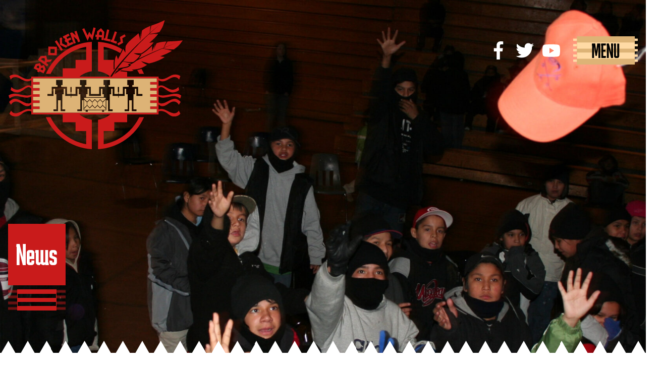

--- FILE ---
content_type: text/html; charset=UTF-8
request_url: https://brokenwalls.com/news/
body_size: 15984
content:
<!DOCTYPE html>
<html lang="en-US">
<head>
	<meta charset="UTF-8">
	<meta http-equiv="X-UA-Compatible" content="IE=edge">
<script type="text/javascript">
/* <![CDATA[ */
 var gform;gform||(document.addEventListener("gform_main_scripts_loaded",function(){gform.scriptsLoaded=!0}),window.addEventListener("DOMContentLoaded",function(){gform.domLoaded=!0}),gform={domLoaded:!1,scriptsLoaded:!1,initializeOnLoaded:function(o){gform.domLoaded&&gform.scriptsLoaded?o():!gform.domLoaded&&gform.scriptsLoaded?window.addEventListener("DOMContentLoaded",o):document.addEventListener("gform_main_scripts_loaded",o)},hooks:{action:{},filter:{}},addAction:function(o,n,r,t){gform.addHook("action",o,n,r,t)},addFilter:function(o,n,r,t){gform.addHook("filter",o,n,r,t)},doAction:function(o){gform.doHook("action",o,arguments)},applyFilters:function(o){return gform.doHook("filter",o,arguments)},removeAction:function(o,n){gform.removeHook("action",o,n)},removeFilter:function(o,n,r){gform.removeHook("filter",o,n,r)},addHook:function(o,n,r,t,i){null==gform.hooks[o][n]&&(gform.hooks[o][n]=[]);var e=gform.hooks[o][n];null==i&&(i=n+"_"+e.length),gform.hooks[o][n].push({tag:i,callable:r,priority:t=null==t?10:t})},doHook:function(n,o,r){var t;if(r=Array.prototype.slice.call(r,1),null!=gform.hooks[n][o]&&((o=gform.hooks[n][o]).sort(function(o,n){return o.priority-n.priority}),o.forEach(function(o){"function"!=typeof(t=o.callable)&&(t=window[t]),"action"==n?t.apply(null,r):r[0]=t.apply(null,r)})),"filter"==n)return r[0]},removeHook:function(o,n,t,i){var r;null!=gform.hooks[o][n]&&(r=(r=gform.hooks[o][n]).filter(function(o,n,r){return!!(null!=i&&i!=o.tag||null!=t&&t!=o.priority)}),gform.hooks[o][n]=r)}}); 
/* ]]> */
</script>

	<meta name="viewport" content="width=device-width, initial-scale=1">
	<link rel="preconnect" href="https://fonts.gstatic.com">

	<title>News &#8211; Broken Walls</title>
<meta name='robots' content='max-image-preview:large' />
	<style>img:is([sizes="auto" i], [sizes^="auto," i]) { contain-intrinsic-size: 3000px 1500px }</style>
	
            <script data-no-defer="1" data-ezscrex="false" data-cfasync="false" data-pagespeed-no-defer data-cookieconsent="ignore">
                var ctPublicFunctions = {"_ajax_nonce":"c08f616185","_rest_nonce":"5a67781aef","_ajax_url":"\/wp-admin\/admin-ajax.php","_rest_url":"https:\/\/brokenwalls.com\/wp-json\/","data__cookies_type":"none","data__ajax_type":"rest","data__bot_detector_enabled":"1","data__frontend_data_log_enabled":1,"cookiePrefix":"","wprocket_detected":false,"host_url":"brokenwalls.com","text__ee_click_to_select":"Click to select the whole data","text__ee_original_email":"The complete one is","text__ee_got_it":"Got it","text__ee_blocked":"Blocked","text__ee_cannot_connect":"Cannot connect","text__ee_cannot_decode":"Can not decode email. Unknown reason","text__ee_email_decoder":"CleanTalk email decoder","text__ee_wait_for_decoding":"The magic is on the way!","text__ee_decoding_process":"Please wait a few seconds while we decode the contact data."}
            </script>
        
            <script data-no-defer="1" data-ezscrex="false" data-cfasync="false" data-pagespeed-no-defer data-cookieconsent="ignore">
                var ctPublic = {"_ajax_nonce":"c08f616185","settings__forms__check_internal":"0","settings__forms__check_external":"0","settings__forms__force_protection":0,"settings__forms__search_test":"1","settings__forms__wc_add_to_cart":"0","settings__data__bot_detector_enabled":"1","settings__sfw__anti_crawler":0,"blog_home":"https:\/\/brokenwalls.com\/","pixel__setting":"3","pixel__enabled":true,"pixel__url":null,"data__email_check_before_post":"1","data__email_check_exist_post":0,"data__cookies_type":"none","data__key_is_ok":true,"data__visible_fields_required":true,"wl_brandname":"WPCloud Anti-Spam","wl_brandname_short":"WPCloud Anti-Spam","ct_checkjs_key":"e08bc942c7c86d429342abf375db7ea2bf9a3a8a5f2e16d40fd2dd3cf1fdb4f8","emailEncoderPassKey":"137c06bb88b6db5bbb82f1b2fe50ba51","bot_detector_forms_excluded":"W10=","advancedCacheExists":false,"varnishCacheExists":false,"wc_ajax_add_to_cart":false}
            </script>
        <link rel='dns-prefetch' href='//fd.cleantalk.org' />
<link rel='dns-prefetch' href='//fonts.googleapis.com' />

<link rel='stylesheet' id='tribe-events-pro-mini-calendar-block-styles-css' href='https://brokenwalls.com/wp-content/plugins/events-calendar-pro/src/resources/css/tribe-events-pro-mini-calendar-block.min.css?ver=6.0.4' type='text/css' media='all' />
<link rel='stylesheet' id='wp-block-library-css' href='https://brokenwalls.com/wp-includes/css/dist/block-library/style.min.css?ver=6.8.3' type='text/css' media='all' />
<style id='wp-block-library-theme-inline-css' type='text/css'>
.wp-block-audio :where(figcaption){color:#555;font-size:13px;text-align:center}.is-dark-theme .wp-block-audio :where(figcaption){color:#ffffffa6}.wp-block-audio{margin:0 0 1em}.wp-block-code{border:1px solid #ccc;border-radius:4px;font-family:Menlo,Consolas,monaco,monospace;padding:.8em 1em}.wp-block-embed :where(figcaption){color:#555;font-size:13px;text-align:center}.is-dark-theme .wp-block-embed :where(figcaption){color:#ffffffa6}.wp-block-embed{margin:0 0 1em}.blocks-gallery-caption{color:#555;font-size:13px;text-align:center}.is-dark-theme .blocks-gallery-caption{color:#ffffffa6}:root :where(.wp-block-image figcaption){color:#555;font-size:13px;text-align:center}.is-dark-theme :root :where(.wp-block-image figcaption){color:#ffffffa6}.wp-block-image{margin:0 0 1em}.wp-block-pullquote{border-bottom:4px solid;border-top:4px solid;color:currentColor;margin-bottom:1.75em}.wp-block-pullquote cite,.wp-block-pullquote footer,.wp-block-pullquote__citation{color:currentColor;font-size:.8125em;font-style:normal;text-transform:uppercase}.wp-block-quote{border-left:.25em solid;margin:0 0 1.75em;padding-left:1em}.wp-block-quote cite,.wp-block-quote footer{color:currentColor;font-size:.8125em;font-style:normal;position:relative}.wp-block-quote:where(.has-text-align-right){border-left:none;border-right:.25em solid;padding-left:0;padding-right:1em}.wp-block-quote:where(.has-text-align-center){border:none;padding-left:0}.wp-block-quote.is-large,.wp-block-quote.is-style-large,.wp-block-quote:where(.is-style-plain){border:none}.wp-block-search .wp-block-search__label{font-weight:700}.wp-block-search__button{border:1px solid #ccc;padding:.375em .625em}:where(.wp-block-group.has-background){padding:1.25em 2.375em}.wp-block-separator.has-css-opacity{opacity:.4}.wp-block-separator{border:none;border-bottom:2px solid;margin-left:auto;margin-right:auto}.wp-block-separator.has-alpha-channel-opacity{opacity:1}.wp-block-separator:not(.is-style-wide):not(.is-style-dots){width:100px}.wp-block-separator.has-background:not(.is-style-dots){border-bottom:none;height:1px}.wp-block-separator.has-background:not(.is-style-wide):not(.is-style-dots){height:2px}.wp-block-table{margin:0 0 1em}.wp-block-table td,.wp-block-table th{word-break:normal}.wp-block-table :where(figcaption){color:#555;font-size:13px;text-align:center}.is-dark-theme .wp-block-table :where(figcaption){color:#ffffffa6}.wp-block-video :where(figcaption){color:#555;font-size:13px;text-align:center}.is-dark-theme .wp-block-video :where(figcaption){color:#ffffffa6}.wp-block-video{margin:0 0 1em}:root :where(.wp-block-template-part.has-background){margin-bottom:0;margin-top:0;padding:1.25em 2.375em}
</style>
<style id='classic-theme-styles-inline-css' type='text/css'>
/*! This file is auto-generated */
.wp-block-button__link{color:#fff;background-color:#32373c;border-radius:9999px;box-shadow:none;text-decoration:none;padding:calc(.667em + 2px) calc(1.333em + 2px);font-size:1.125em}.wp-block-file__button{background:#32373c;color:#fff;text-decoration:none}
</style>
<style id='safe-svg-svg-icon-style-inline-css' type='text/css'>
.safe-svg-cover{text-align:center}.safe-svg-cover .safe-svg-inside{display:inline-block;max-width:100%}.safe-svg-cover svg{fill:currentColor;height:100%;max-height:100%;max-width:100%;width:100%}

</style>
<style id='global-styles-inline-css' type='text/css'>
:root{--wp--preset--aspect-ratio--square: 1;--wp--preset--aspect-ratio--4-3: 4/3;--wp--preset--aspect-ratio--3-4: 3/4;--wp--preset--aspect-ratio--3-2: 3/2;--wp--preset--aspect-ratio--2-3: 2/3;--wp--preset--aspect-ratio--16-9: 16/9;--wp--preset--aspect-ratio--9-16: 9/16;--wp--preset--color--black: #000000;--wp--preset--color--cyan-bluish-gray: #abb8c3;--wp--preset--color--white: #ffffff;--wp--preset--color--pale-pink: #f78da7;--wp--preset--color--vivid-red: #cf2e2e;--wp--preset--color--luminous-vivid-orange: #ff6900;--wp--preset--color--luminous-vivid-amber: #fcb900;--wp--preset--color--light-green-cyan: #7bdcb5;--wp--preset--color--vivid-green-cyan: #00d084;--wp--preset--color--pale-cyan-blue: #8ed1fc;--wp--preset--color--vivid-cyan-blue: #0693e3;--wp--preset--color--vivid-purple: #9b51e0;--wp--preset--color--gray-50: #f9f9f9;--wp--preset--color--gray-100: #f3f3f3;--wp--preset--color--gray-200: #e9e9e9;--wp--preset--color--gray-300: #d9d9d9;--wp--preset--color--gray-400: #aeaeae;--wp--preset--color--gray-500: #828282;--wp--preset--color--gray-600: #505050;--wp--preset--color--gray-700: #2c2c2c;--wp--preset--color--gray-800: #1c1c1c;--wp--preset--color--gray-900: #101010;--wp--preset--color--primary-50: #fae8e8;--wp--preset--color--primary-100: #efbbbb;--wp--preset--color--primary-200: #e48d8d;--wp--preset--color--primary-300: #d95f5f;--wp--preset--color--primary-400: #ce3232;--wp--preset--color--primary-500: #c91b1b;--wp--preset--color--primary-600: #b51818;--wp--preset--color--primary-700: #8d1313;--wp--preset--color--primary-800: #650e0e;--wp--preset--color--primary-900: #3c0808;--wp--preset--color--secondary-50: #f0ebf5;--wp--preset--color--secondary-100: #d2c2e2;--wp--preset--color--secondary-200: #b49acf;--wp--preset--color--secondary-300: #9571bc;--wp--preset--color--secondary-400: #7748a9;--wp--preset--color--secondary-500: #68349f;--wp--preset--color--secondary-600: #5e2f8f;--wp--preset--color--secondary-700: #49246f;--wp--preset--color--secondary-800: #341a50;--wp--preset--color--secondary-900: #1f1030;--wp--preset--color--tertiary-50: #f9f5f0;--wp--preset--color--tertiary-100: #ece2d1;--wp--preset--color--tertiary-200: #e0ceb3;--wp--preset--color--tertiary-300: #d4ba95;--wp--preset--color--tertiary-400: #c7a776;--wp--preset--color--tertiary-500: #c19d67;--wp--preset--color--tertiary-600: #ae8d5d;--wp--preset--color--tertiary-700: #876e48;--wp--preset--color--tertiary-800: #614f34;--wp--preset--color--tertiary-900: #3a2f1f;--wp--preset--gradient--vivid-cyan-blue-to-vivid-purple: linear-gradient(135deg,rgba(6,147,227,1) 0%,rgb(155,81,224) 100%);--wp--preset--gradient--light-green-cyan-to-vivid-green-cyan: linear-gradient(135deg,rgb(122,220,180) 0%,rgb(0,208,130) 100%);--wp--preset--gradient--luminous-vivid-amber-to-luminous-vivid-orange: linear-gradient(135deg,rgba(252,185,0,1) 0%,rgba(255,105,0,1) 100%);--wp--preset--gradient--luminous-vivid-orange-to-vivid-red: linear-gradient(135deg,rgba(255,105,0,1) 0%,rgb(207,46,46) 100%);--wp--preset--gradient--very-light-gray-to-cyan-bluish-gray: linear-gradient(135deg,rgb(238,238,238) 0%,rgb(169,184,195) 100%);--wp--preset--gradient--cool-to-warm-spectrum: linear-gradient(135deg,rgb(74,234,220) 0%,rgb(151,120,209) 20%,rgb(207,42,186) 40%,rgb(238,44,130) 60%,rgb(251,105,98) 80%,rgb(254,248,76) 100%);--wp--preset--gradient--blush-light-purple: linear-gradient(135deg,rgb(255,206,236) 0%,rgb(152,150,240) 100%);--wp--preset--gradient--blush-bordeaux: linear-gradient(135deg,rgb(254,205,165) 0%,rgb(254,45,45) 50%,rgb(107,0,62) 100%);--wp--preset--gradient--luminous-dusk: linear-gradient(135deg,rgb(255,203,112) 0%,rgb(199,81,192) 50%,rgb(65,88,208) 100%);--wp--preset--gradient--pale-ocean: linear-gradient(135deg,rgb(255,245,203) 0%,rgb(182,227,212) 50%,rgb(51,167,181) 100%);--wp--preset--gradient--electric-grass: linear-gradient(135deg,rgb(202,248,128) 0%,rgb(113,206,126) 100%);--wp--preset--gradient--midnight: linear-gradient(135deg,rgb(2,3,129) 0%,rgb(40,116,252) 100%);--wp--preset--font-size--small: 13px;--wp--preset--font-size--medium: 20px;--wp--preset--font-size--large: 36px;--wp--preset--font-size--x-large: 42px;--wp--preset--font-size--xs: 0.75rem;--wp--preset--font-size--sm: 0.875rem;--wp--preset--font-size--base: 1rem;--wp--preset--font-size--lg: 1.125rem;--wp--preset--font-size--xl: 1.25rem;--wp--preset--font-size--2-xl: 1.5rem;--wp--preset--font-size--3-xl: 1.75rem;--wp--preset--font-size--4-xl: 1.875rem;--wp--preset--font-size--5-xl: 2.5rem;--wp--preset--font-size--6-xl: 3rem;--wp--preset--font-size--7-xl: 3.75rem;--wp--preset--font-size--8-xl: 4.375rem;--wp--preset--font-size--9-xl: 5.125rem;--wp--preset--font-size--10-xl: 5.625rem;--wp--preset--spacing--20: 0.44rem;--wp--preset--spacing--30: 0.67rem;--wp--preset--spacing--40: 1rem;--wp--preset--spacing--50: 1.5rem;--wp--preset--spacing--60: 2.25rem;--wp--preset--spacing--70: 3.38rem;--wp--preset--spacing--80: 5.06rem;--wp--preset--shadow--natural: 6px 6px 9px rgba(0, 0, 0, 0.2);--wp--preset--shadow--deep: 12px 12px 50px rgba(0, 0, 0, 0.4);--wp--preset--shadow--sharp: 6px 6px 0px rgba(0, 0, 0, 0.2);--wp--preset--shadow--outlined: 6px 6px 0px -3px rgba(255, 255, 255, 1), 6px 6px rgba(0, 0, 0, 1);--wp--preset--shadow--crisp: 6px 6px 0px rgba(0, 0, 0, 1);}:where(.is-layout-flex){gap: 0.5em;}:where(.is-layout-grid){gap: 0.5em;}body .is-layout-flex{display: flex;}.is-layout-flex{flex-wrap: wrap;align-items: center;}.is-layout-flex > :is(*, div){margin: 0;}body .is-layout-grid{display: grid;}.is-layout-grid > :is(*, div){margin: 0;}:where(.wp-block-columns.is-layout-flex){gap: 2em;}:where(.wp-block-columns.is-layout-grid){gap: 2em;}:where(.wp-block-post-template.is-layout-flex){gap: 1.25em;}:where(.wp-block-post-template.is-layout-grid){gap: 1.25em;}.has-black-color{color: var(--wp--preset--color--black) !important;}.has-cyan-bluish-gray-color{color: var(--wp--preset--color--cyan-bluish-gray) !important;}.has-white-color{color: var(--wp--preset--color--white) !important;}.has-pale-pink-color{color: var(--wp--preset--color--pale-pink) !important;}.has-vivid-red-color{color: var(--wp--preset--color--vivid-red) !important;}.has-luminous-vivid-orange-color{color: var(--wp--preset--color--luminous-vivid-orange) !important;}.has-luminous-vivid-amber-color{color: var(--wp--preset--color--luminous-vivid-amber) !important;}.has-light-green-cyan-color{color: var(--wp--preset--color--light-green-cyan) !important;}.has-vivid-green-cyan-color{color: var(--wp--preset--color--vivid-green-cyan) !important;}.has-pale-cyan-blue-color{color: var(--wp--preset--color--pale-cyan-blue) !important;}.has-vivid-cyan-blue-color{color: var(--wp--preset--color--vivid-cyan-blue) !important;}.has-vivid-purple-color{color: var(--wp--preset--color--vivid-purple) !important;}.has-black-background-color{background-color: var(--wp--preset--color--black) !important;}.has-cyan-bluish-gray-background-color{background-color: var(--wp--preset--color--cyan-bluish-gray) !important;}.has-white-background-color{background-color: var(--wp--preset--color--white) !important;}.has-pale-pink-background-color{background-color: var(--wp--preset--color--pale-pink) !important;}.has-vivid-red-background-color{background-color: var(--wp--preset--color--vivid-red) !important;}.has-luminous-vivid-orange-background-color{background-color: var(--wp--preset--color--luminous-vivid-orange) !important;}.has-luminous-vivid-amber-background-color{background-color: var(--wp--preset--color--luminous-vivid-amber) !important;}.has-light-green-cyan-background-color{background-color: var(--wp--preset--color--light-green-cyan) !important;}.has-vivid-green-cyan-background-color{background-color: var(--wp--preset--color--vivid-green-cyan) !important;}.has-pale-cyan-blue-background-color{background-color: var(--wp--preset--color--pale-cyan-blue) !important;}.has-vivid-cyan-blue-background-color{background-color: var(--wp--preset--color--vivid-cyan-blue) !important;}.has-vivid-purple-background-color{background-color: var(--wp--preset--color--vivid-purple) !important;}.has-black-border-color{border-color: var(--wp--preset--color--black) !important;}.has-cyan-bluish-gray-border-color{border-color: var(--wp--preset--color--cyan-bluish-gray) !important;}.has-white-border-color{border-color: var(--wp--preset--color--white) !important;}.has-pale-pink-border-color{border-color: var(--wp--preset--color--pale-pink) !important;}.has-vivid-red-border-color{border-color: var(--wp--preset--color--vivid-red) !important;}.has-luminous-vivid-orange-border-color{border-color: var(--wp--preset--color--luminous-vivid-orange) !important;}.has-luminous-vivid-amber-border-color{border-color: var(--wp--preset--color--luminous-vivid-amber) !important;}.has-light-green-cyan-border-color{border-color: var(--wp--preset--color--light-green-cyan) !important;}.has-vivid-green-cyan-border-color{border-color: var(--wp--preset--color--vivid-green-cyan) !important;}.has-pale-cyan-blue-border-color{border-color: var(--wp--preset--color--pale-cyan-blue) !important;}.has-vivid-cyan-blue-border-color{border-color: var(--wp--preset--color--vivid-cyan-blue) !important;}.has-vivid-purple-border-color{border-color: var(--wp--preset--color--vivid-purple) !important;}.has-vivid-cyan-blue-to-vivid-purple-gradient-background{background: var(--wp--preset--gradient--vivid-cyan-blue-to-vivid-purple) !important;}.has-light-green-cyan-to-vivid-green-cyan-gradient-background{background: var(--wp--preset--gradient--light-green-cyan-to-vivid-green-cyan) !important;}.has-luminous-vivid-amber-to-luminous-vivid-orange-gradient-background{background: var(--wp--preset--gradient--luminous-vivid-amber-to-luminous-vivid-orange) !important;}.has-luminous-vivid-orange-to-vivid-red-gradient-background{background: var(--wp--preset--gradient--luminous-vivid-orange-to-vivid-red) !important;}.has-very-light-gray-to-cyan-bluish-gray-gradient-background{background: var(--wp--preset--gradient--very-light-gray-to-cyan-bluish-gray) !important;}.has-cool-to-warm-spectrum-gradient-background{background: var(--wp--preset--gradient--cool-to-warm-spectrum) !important;}.has-blush-light-purple-gradient-background{background: var(--wp--preset--gradient--blush-light-purple) !important;}.has-blush-bordeaux-gradient-background{background: var(--wp--preset--gradient--blush-bordeaux) !important;}.has-luminous-dusk-gradient-background{background: var(--wp--preset--gradient--luminous-dusk) !important;}.has-pale-ocean-gradient-background{background: var(--wp--preset--gradient--pale-ocean) !important;}.has-electric-grass-gradient-background{background: var(--wp--preset--gradient--electric-grass) !important;}.has-midnight-gradient-background{background: var(--wp--preset--gradient--midnight) !important;}.has-small-font-size{font-size: var(--wp--preset--font-size--small) !important;}.has-medium-font-size{font-size: var(--wp--preset--font-size--medium) !important;}.has-large-font-size{font-size: var(--wp--preset--font-size--large) !important;}.has-x-large-font-size{font-size: var(--wp--preset--font-size--x-large) !important;}
:where(.wp-block-post-template.is-layout-flex){gap: 1.25em;}:where(.wp-block-post-template.is-layout-grid){gap: 1.25em;}
:where(.wp-block-columns.is-layout-flex){gap: 2em;}:where(.wp-block-columns.is-layout-grid){gap: 2em;}
:root :where(.wp-block-pullquote){font-size: 1.5em;line-height: 1.6;}
</style>
<link rel='stylesheet' id='cleantalk-public-css-css' href='https://brokenwalls.com/wp-content/plugins/cleantalk-spam-protect/css/cleantalk-public.min.css?ver=6.70.1_1767060115' type='text/css' media='all' />
<link rel='stylesheet' id='cleantalk-email-decoder-css-css' href='https://brokenwalls.com/wp-content/plugins/cleantalk-spam-protect/css/cleantalk-email-decoder.min.css?ver=6.70.1_1767060115' type='text/css' media='all' />
<style id='kadence-blocks-global-variables-inline-css' type='text/css'>
:root {--global-kb-font-size-sm:clamp(0.8rem, 0.73rem + 0.217vw, 0.9rem);--global-kb-font-size-md:clamp(1.1rem, 0.995rem + 0.326vw, 1.25rem);--global-kb-font-size-lg:clamp(1.75rem, 1.576rem + 0.543vw, 2rem);--global-kb-font-size-xl:clamp(2.25rem, 1.728rem + 1.63vw, 3rem);--global-kb-font-size-xxl:clamp(2.5rem, 1.456rem + 3.26vw, 4rem);--global-kb-font-size-xxxl:clamp(2.75rem, 0.489rem + 7.065vw, 6rem);}:root {--global-palette1: #3182CE;--global-palette2: #2B6CB0;--global-palette3: #1A202C;--global-palette4: #2D3748;--global-palette5: #4A5568;--global-palette6: #718096;--global-palette7: #EDF2F7;--global-palette8: #F7FAFC;--global-palette9: #ffffff;}
</style>
<link rel='stylesheet' id='inter-css' href='https://fonts.googleapis.com/css2?family=Inter:wght@400;500;600;700&#038;display=swap' type='text/css' media='all' />
<link rel='stylesheet' id='style-css' href='https://brokenwalls.com/wp-content/themes/Broken-Walls/dist/style.css?id=f336aa02079ceb73a5f0593bcb560be3' type='text/css' media='all' />
<script type="text/javascript" src="https://brokenwalls.com/wp-content/plugins/cleantalk-spam-protect/js/apbct-public-bundle.min.js?ver=6.70.1_1767060115" id="apbct-public-bundle.min-js-js"></script>
<script type="text/javascript" src="https://fd.cleantalk.org/ct-bot-detector-wrapper.js?ver=6.70.1" id="ct_bot_detector-js" defer="defer" data-wp-strategy="defer"></script>
<link rel="https://api.w.org/" href="https://brokenwalls.com/wp-json/" /><meta name="tec-api-version" content="v1"><meta name="tec-api-origin" content="https://brokenwalls.com"><link rel="alternate" href="https://brokenwalls.com/wp-json/tribe/events/v1/" /><link rel="icon" href="https://brokenwalls.com/wp-content/uploads/2022/11/cropped-favicon-32x32.png" sizes="32x32" />
<link rel="icon" href="https://brokenwalls.com/wp-content/uploads/2022/11/cropped-favicon-192x192.png" sizes="192x192" />
<link rel="apple-touch-icon" href="https://brokenwalls.com/wp-content/uploads/2022/11/cropped-favicon-180x180.png" />
<meta name="msapplication-TileImage" content="https://brokenwalls.com/wp-content/uploads/2022/11/cropped-favicon-270x270.png" />
</head>

<body x-data="menu" class="archive archive--post font-sans font-base leading-normal bg-white text-gray-900">
	<a class="sr-only" href="#main">Skip to content</a>

	<div class="sticky z-50">
		<div class="relative container">
							<div class="relative flex items-start justify-between z-30">
							<div class="shrink-0 flex items-start mt-10">
					<a href="https://brokenwalls.com">
						<div>
							<img class="h-28 md:h-48 lg:h-64 w-auto animate__animated animate__slideInLeft" src="https://brokenwalls.com/wp-content/themes/Broken-Walls/assets/img/logo.svg" alt="Broken Walls">
						</div>
					</a>
				</div>
				<div class="flex flex-col flex-col-reverse sm:flex-col-reverse-none sm:flex-row items-center justify-end">
					<div class="animate__animated animate__slideInRight flex flex-row space-x-3 items-center sm:mt-16 mr-4 sm:mr-6">
						<a href="https://www.facebook.com/BrokenWallsBand/" aria-label="Facebook"><img class="h-6 md:h-10 items-start" src="https://brokenwalls.com/wp-content/themes/Broken-Walls/assets/img/facebook.svg" alt="" /></a>
						<a href="https://twitter.com/brokenwallsband?lang=en" aria-label="Twitter"><img class="h-6 md:h-10 items-start" src="https://brokenwalls.com/wp-content/themes/Broken-Walls/assets/img/twitter.svg" alt="" /></a>
						<a href="https://www.youtube.com/c/JonathanMaracle" aria-label="YouTube"><img class="h-6 md:h-10 items-start" src="https://brokenwalls.com/wp-content/themes/Broken-Walls/assets/img/youtube.svg" alt="" /></a>
					</div>
					
	<div class="ml-auto">
		<button
				@click="toggle"
				aria-label="Menu"
				class="
				animate__animated animate__slideInRight flex items-center text-sm font-medium mt-16 mr-4 lg:mr-0 py-2 rounded space-x-1
					transition-colors duration-100 ease-in-out text-gray-900 relative z-50
				"
			>
		
		<!-- SVG Button Open -->
			<svg class="w-20 md:w-32 h-auto" viewBox="0 0 167 73" fill="none" xmlns="http://www.w3.org/2000/svg">
				<rect y="6" width="10" height="6" fill="#FFDAA5"/>
				<rect x="157" y="6" width="10" height="6" fill="#FFDAA5"/>
				<rect y="20" width="10" height="6" fill="#FFDAA5"/>
				<rect x="157" y="20" width="10" height="6" fill="#FFDAA5"/>
				<rect y="33" width="10" height="6" fill="#FFDAA5"/>
				<rect x="157" y="33" width="10" height="6" fill="#FFDAA5"/>
				<rect y="47" width="10" height="6" fill="#FFDAA5"/>
				<rect x="157" y="47" width="10" height="6" fill="#FFDAA5"/>
				<rect y="60" width="10" height="6" fill="#FFDAA5"/>
				<rect x="157" y="60" width="10" height="6" fill="#FFDAA5"/>
				<rect x="9.69727" width="149.605" height="73" fill="#DDB376"/>
				<rect x="10" y="42" width="149" height="16" fill="#FFDAA5"/>
				<rect x="10" y="16" width="149" height="16" fill="#FFDAA5"/>
				<path d="M48.8788 55.9141V23.6381H48.0812L48.6129 18.6931H56.9079L59.4602 38.7392L62.0656 18.6931H70.2011V55.9141H65.1497V26.988L61.2149 50.5968H57.7586L53.9302 27.6261V55.9141H48.8788ZM84.6732 50.969L84.2478 55.9141H72.603V23.6381H71.8054L72.3371 18.6931H84.6732L84.1415 23.6381H77.6544V34.8044H83.6098L83.078 39.7495H77.6544V50.969H84.6732ZM97.9452 18.6931H102.997V55.9141H97.9452L92.0962 33.1561V55.9141H87.0448V23.6381H86.2472L86.7789 18.6931H92.3621L98.2643 42.355L97.9452 18.6931ZM118.928 51.1817C118.928 52.6705 118.467 53.8758 117.545 54.7974C116.624 55.6836 115.418 56.1268 113.929 56.1268H110.633C109.144 56.1268 107.939 55.6836 107.017 54.7974C106.095 53.8758 105.635 52.6705 105.635 51.1817V23.6381H104.837L105.369 18.6931H110.686V50.9158C110.686 51.0931 110.775 51.1817 110.952 51.1817H113.61C113.788 51.1817 113.876 51.0931 113.876 50.9158V18.7994H118.928V51.1817Z" fill="black"/>
			</svg>
		</button>
		<nav
			aria-label="Main Menu"
			x-cloak x-transition
			:class="{'flex z-50 menu--open': isOpen, 'hidden': !isOpen}"
			class="fixed inset-0 w-full h-screen overflow-y-auto
				flex flex-col z-50
				bg-primary-500
			">
			<div class="container">
			<div class="flex items-center justify-between pt-8">
				<div class="relative">
					<a href="/">
					<img class="h-28 md:h-40 lg:h-44 w-auto animate__animated animate__fadeIn py-2 px-" src="https://brokenwalls.com/wp-content/themes/Broken-Walls/assets/img/logowhite.svg" alt="Broken Walls">
					</a>

				</div>
				
				<button
					@click="toggle"
					class="
						relative inline-flex items-center w-max text-sm font-medium py-2 px-3 rounded space-x-1
						transition-colors duration-100 ease-in-out
						text-gray-900 z-40 animate__animated animate__fadeIn
					"
				>
					<!-- SVG Button Close -->
					<svg class="w-20 sm:w-32 h-auto" viewBox="0 0 167 73" fill="none" xmlns="http://www.w3.org/2000/svg">
						<rect y="6" width="10" height="6" fill="#FFDAA5"/>
						<rect x="157" y="6" width="10" height="6" fill="#FFDAA5"/>
						<rect y="20" width="10" height="6" fill="#FFDAA5"/>
						<rect x="157" y="20" width="10" height="6" fill="#FFDAA5"/>
						<rect y="33" width="10" height="6" fill="#FFDAA5"/>
						<rect x="157" y="33" width="10" height="6" fill="#FFDAA5"/>
						<rect y="47" width="10" height="6" fill="#FFDAA5"/>
						<rect x="157" y="47" width="10" height="6" fill="#FFDAA5"/>
						<rect y="60" width="10" height="6" fill="#FFDAA5"/>
						<rect x="157" y="60" width="10" height="6" fill="#FFDAA5"/>
						<rect x="9.69727" width="149.605" height="73" fill="#DDB376"/>
						<rect x="10" y="42" width="149" height="16" fill="#FFDAA5"/>
						<rect x="10" y="16" width="149" height="16" fill="#FFDAA5"/>
						<path d="M62.4378 39.7495V51.1817C62.4378 52.6705 61.977 53.8758 61.0553 54.7974C60.1337 55.6836 58.9284 56.1268 57.4396 56.1268H53.6111C52.1223 56.1268 50.9171 55.6836 49.9954 54.7974C49.0737 53.8758 48.6129 52.6705 48.6129 51.1817V23.4255C48.6129 21.9366 49.0737 20.7491 49.9954 19.8629C50.9171 18.9412 52.1223 18.4804 53.6111 18.4804H57.4396C58.9284 18.4804 60.1337 18.9412 61.0553 19.8629C61.977 20.7491 62.4378 21.9366 62.4378 23.4255V35.3362L57.3864 34.8044V23.6913C57.3864 23.5141 57.2978 23.4255 57.1206 23.4255H53.9302C53.7529 23.4255 53.6643 23.5141 53.6643 23.6913V50.9158C53.6643 51.0931 53.7529 51.1817 53.9302 51.1817H57.1206C57.2978 51.1817 57.3864 51.0931 57.3864 50.9158V39.7495H62.4378ZM78.7328 50.969L78.3074 55.9141H65.5991V23.6381H64.8015L65.3333 18.6931H70.6505V50.969H78.7328ZM93.9054 51.1817C93.9054 52.6705 93.4445 53.8758 92.5229 54.7974C91.6012 55.6836 90.3959 56.1268 88.9071 56.1268H85.0787C83.5898 56.1268 82.3846 55.6836 81.4629 54.7974C80.5412 53.8758 80.0804 52.6705 80.0804 51.1817V23.4255C80.0804 21.9366 80.5412 20.7491 81.4629 19.8629C82.3846 18.9412 83.5898 18.4804 85.0787 18.4804H88.9071C90.3959 18.4804 91.6012 18.9412 92.5229 19.8629C93.4445 20.7491 93.9054 21.9366 93.9054 23.4255V51.1817ZM85.3977 23.4255C85.2205 23.4255 85.1318 23.5141 85.1318 23.6913V50.9158C85.1318 51.0931 85.2205 51.1817 85.3977 51.1817H88.5881C88.7653 51.1817 88.8539 51.0931 88.8539 50.9158V23.6913C88.8539 23.5141 88.7653 23.4255 88.5881 23.4255H85.3977ZM101.073 45.2795V50.9158C101.073 51.0931 101.162 51.1817 101.339 51.1817H103.466C103.643 51.1817 103.732 51.0931 103.732 50.9158V41.3447L99.5313 39.4837C99.2123 39.3773 98.7691 39.2001 98.202 38.9519C97.6348 38.6683 97.1208 38.2607 96.66 37.729C96.2346 37.1972 96.0219 36.4705 96.0219 35.5489V23.4255C96.0219 21.9366 96.4827 20.7491 97.4044 19.8629C98.326 18.9412 99.5313 18.4804 101.02 18.4804H103.785C105.274 18.4804 106.479 18.9412 107.401 19.8629C108.323 20.7491 108.783 21.9366 108.783 23.4255V31.295L103.732 30.8697V23.6913C103.732 23.5141 103.643 23.4255 103.466 23.4255H101.339C101.162 23.4255 101.073 23.5141 101.073 23.6913V34.8044L105.274 36.6655C105.593 36.8073 106.036 37.0023 106.603 37.2504C107.17 37.4985 107.667 37.8885 108.092 38.4202C108.553 38.9519 108.783 39.6786 108.783 40.6003V51.1817C108.783 52.6705 108.323 53.8758 107.401 54.7974C106.479 55.6836 105.274 56.1268 103.785 56.1268H101.02C99.5313 56.1268 98.326 55.6836 97.4044 54.7974C96.4827 53.8758 96.0219 52.6705 96.0219 51.1817V45.2795H101.073ZM123.255 50.969L122.829 55.9141H111.184V23.6381H110.387L110.919 18.6931H123.255L122.723 23.6381H116.236V34.8044H122.191L121.66 39.7495H116.236V50.969H123.255Z" fill="black"/>
					</svg>

				</button>
			</div>
			<div class="py-10 z-50">
				<div class="grid grid-cols-1 sm:grid-cols-3 lg:grid-rows-3 content-start gap-4 sm:gap-12 w-full place-items-center overflow-y-visible">
						<div class="col-span-1 row-span-1 group">
		<a class="no-underline"  href="https://brokenwalls.com/">
			<div class="relative w-full sm:w-200 md:w-250 lg:w-300 2xl:w-400 h-auto">
				<div class="flex flex-col space-y-1 sm:space-y-3 items-center justify-center">
					<div class="p-0 m-0 font-header no-underline text-5xl lg:text-6xl text-white lg:duration-500 lg:transition-all group-hover:text-primary-200">Home</div>
					<!-- Wampum -->
					<div class="sr-only lg:not-sr-only lg:flex lg:flex-col lg:w-full lg:space-y-2 lg:transform lg:scale-90 lg:duration-500 lg:transition-all lg:group-hover:scale-110">
						<!-- Start bottom -->
						<div class="flex flex-row h-full">
							<div class="flex flex-col justify-between">
								<img alt="" class="h-2" src="https://brokenwalls.com/wp-content/themes/Broken-Walls/assets/img/adorn-horizontal-frill-white.svg"/>
								<img alt="" class="h-2" src="https://brokenwalls.com/wp-content/themes/Broken-Walls/assets/img/adorn-horizontal-frill-white.svg"/>
								<img alt="" class="h-2" src="https://brokenwalls.com/wp-content/themes/Broken-Walls/assets/img/adorn-horizontal-frill-white.svg"/>
								<img alt="" class="h-2" src="https://brokenwalls.com/wp-content/themes/Broken-Walls/assets/img/adorn-horizontal-frill-white.svg"/>
							</div> 
							<div class="flex flex-col w-full grow space-y-2 bg-primary-500 border border-t-primary-500 border-b-primary-500">
								<div class="grow bg-white h-2"></div>
								<div class="grow bg-white h-2"></div>
								<div class="grow bg-white h-2"></div>
							</div> 
							<div class="flex flex-col justify-between">
								<img alt="" class="h-2" src="https://brokenwalls.com/wp-content/themes/Broken-Walls/assets/img/adorn-horizontal-frill-white.svg"/>
								<img alt="" class="h-2" src="https://brokenwalls.com/wp-content/themes/Broken-Walls/assets/img/adorn-horizontal-frill-white.svg"/>
								<img alt="" class="h-2" src="https://brokenwalls.com/wp-content/themes/Broken-Walls/assets/img/adorn-horizontal-frill-white.svg"/>
								<img alt="" class="h-2" src="https://brokenwalls.com/wp-content/themes/Broken-Walls/assets/img/adorn-horizontal-frill-white.svg"/>
							</div> 
						</div>
						<!-- End bottom -->
					</div>
					<!-- End Wampum -->
				</div>
			</div>
		</a>
	</div>



	<div class="col-span-1 row-span-1 group">
		<a class="no-underline"  href="https://brokenwalls.com/donate/">
			<div class="relative w-full sm:w-200 md:w-250 lg:w-300 2xl:w-400 h-auto">
				<div class="flex flex-col space-y-1 sm:space-y-3 items-center justify-center">
					<div class="p-0 m-0 font-header no-underline text-5xl lg:text-6xl text-white lg:duration-500 lg:transition-all group-hover:text-primary-200">Donate</div>
					<!-- Wampum -->
					<div class="sr-only lg:not-sr-only lg:flex lg:flex-col lg:w-full lg:space-y-2 lg:transform lg:scale-90 lg:duration-500 lg:transition-all lg:group-hover:scale-110">
						<!-- Start bottom -->
						<div class="flex flex-row h-full">
							<div class="flex flex-col justify-between">
								<img alt="" class="h-2" src="https://brokenwalls.com/wp-content/themes/Broken-Walls/assets/img/adorn-horizontal-frill-white.svg"/>
								<img alt="" class="h-2" src="https://brokenwalls.com/wp-content/themes/Broken-Walls/assets/img/adorn-horizontal-frill-white.svg"/>
								<img alt="" class="h-2" src="https://brokenwalls.com/wp-content/themes/Broken-Walls/assets/img/adorn-horizontal-frill-white.svg"/>
								<img alt="" class="h-2" src="https://brokenwalls.com/wp-content/themes/Broken-Walls/assets/img/adorn-horizontal-frill-white.svg"/>
							</div> 
							<div class="flex flex-col w-full grow space-y-2 bg-primary-500 border border-t-primary-500 border-b-primary-500">
								<div class="grow bg-white h-2"></div>
								<div class="grow bg-white h-2"></div>
								<div class="grow bg-white h-2"></div>
							</div> 
							<div class="flex flex-col justify-between">
								<img alt="" class="h-2" src="https://brokenwalls.com/wp-content/themes/Broken-Walls/assets/img/adorn-horizontal-frill-white.svg"/>
								<img alt="" class="h-2" src="https://brokenwalls.com/wp-content/themes/Broken-Walls/assets/img/adorn-horizontal-frill-white.svg"/>
								<img alt="" class="h-2" src="https://brokenwalls.com/wp-content/themes/Broken-Walls/assets/img/adorn-horizontal-frill-white.svg"/>
								<img alt="" class="h-2" src="https://brokenwalls.com/wp-content/themes/Broken-Walls/assets/img/adorn-horizontal-frill-white.svg"/>
							</div> 
						</div>
						<!-- End bottom -->
					</div>
					<!-- End Wampum -->
				</div>
			</div>
		</a>
	</div>



	<div class="col-span-1 row-span-1 group">
		<a class="no-underline"  href="/calendar">
			<div class="relative w-full sm:w-200 md:w-250 lg:w-300 2xl:w-400 h-auto">
				<div class="flex flex-col space-y-1 sm:space-y-3 items-center justify-center">
					<div class="p-0 m-0 font-header no-underline text-5xl lg:text-6xl text-white lg:duration-500 lg:transition-all group-hover:text-primary-200">Calendar</div>
					<!-- Wampum -->
					<div class="sr-only lg:not-sr-only lg:flex lg:flex-col lg:w-full lg:space-y-2 lg:transform lg:scale-90 lg:duration-500 lg:transition-all lg:group-hover:scale-110">
						<!-- Start bottom -->
						<div class="flex flex-row h-full">
							<div class="flex flex-col justify-between">
								<img alt="" class="h-2" src="https://brokenwalls.com/wp-content/themes/Broken-Walls/assets/img/adorn-horizontal-frill-white.svg"/>
								<img alt="" class="h-2" src="https://brokenwalls.com/wp-content/themes/Broken-Walls/assets/img/adorn-horizontal-frill-white.svg"/>
								<img alt="" class="h-2" src="https://brokenwalls.com/wp-content/themes/Broken-Walls/assets/img/adorn-horizontal-frill-white.svg"/>
								<img alt="" class="h-2" src="https://brokenwalls.com/wp-content/themes/Broken-Walls/assets/img/adorn-horizontal-frill-white.svg"/>
							</div> 
							<div class="flex flex-col w-full grow space-y-2 bg-primary-500 border border-t-primary-500 border-b-primary-500">
								<div class="grow bg-white h-2"></div>
								<div class="grow bg-white h-2"></div>
								<div class="grow bg-white h-2"></div>
							</div> 
							<div class="flex flex-col justify-between">
								<img alt="" class="h-2" src="https://brokenwalls.com/wp-content/themes/Broken-Walls/assets/img/adorn-horizontal-frill-white.svg"/>
								<img alt="" class="h-2" src="https://brokenwalls.com/wp-content/themes/Broken-Walls/assets/img/adorn-horizontal-frill-white.svg"/>
								<img alt="" class="h-2" src="https://brokenwalls.com/wp-content/themes/Broken-Walls/assets/img/adorn-horizontal-frill-white.svg"/>
								<img alt="" class="h-2" src="https://brokenwalls.com/wp-content/themes/Broken-Walls/assets/img/adorn-horizontal-frill-white.svg"/>
							</div> 
						</div>
						<!-- End bottom -->
					</div>
					<!-- End Wampum -->
				</div>
			</div>
		</a>
	</div>



	<div class="col-span-1 row-span-1 group">
		<a class="no-underline"  href="https://brokenwalls.com/about-us/">
			<div class="relative w-full sm:w-200 md:w-250 lg:w-300 2xl:w-400 h-auto">
				<div class="flex flex-col space-y-1 sm:space-y-3 items-center justify-center">
					<div class="p-0 m-0 font-header no-underline text-5xl lg:text-6xl text-white lg:duration-500 lg:transition-all group-hover:text-primary-200">About Broken Walls</div>
					<!-- Wampum -->
					<div class="sr-only lg:not-sr-only lg:flex lg:flex-col lg:w-full lg:space-y-2 lg:transform lg:scale-90 lg:duration-500 lg:transition-all lg:group-hover:scale-110">
						<!-- Start bottom -->
						<div class="flex flex-row h-full">
							<div class="flex flex-col justify-between">
								<img alt="" class="h-2" src="https://brokenwalls.com/wp-content/themes/Broken-Walls/assets/img/adorn-horizontal-frill-white.svg"/>
								<img alt="" class="h-2" src="https://brokenwalls.com/wp-content/themes/Broken-Walls/assets/img/adorn-horizontal-frill-white.svg"/>
								<img alt="" class="h-2" src="https://brokenwalls.com/wp-content/themes/Broken-Walls/assets/img/adorn-horizontal-frill-white.svg"/>
								<img alt="" class="h-2" src="https://brokenwalls.com/wp-content/themes/Broken-Walls/assets/img/adorn-horizontal-frill-white.svg"/>
							</div> 
							<div class="flex flex-col w-full grow space-y-2 bg-primary-500 border border-t-primary-500 border-b-primary-500">
								<div class="grow bg-white h-2"></div>
								<div class="grow bg-white h-2"></div>
								<div class="grow bg-white h-2"></div>
							</div> 
							<div class="flex flex-col justify-between">
								<img alt="" class="h-2" src="https://brokenwalls.com/wp-content/themes/Broken-Walls/assets/img/adorn-horizontal-frill-white.svg"/>
								<img alt="" class="h-2" src="https://brokenwalls.com/wp-content/themes/Broken-Walls/assets/img/adorn-horizontal-frill-white.svg"/>
								<img alt="" class="h-2" src="https://brokenwalls.com/wp-content/themes/Broken-Walls/assets/img/adorn-horizontal-frill-white.svg"/>
								<img alt="" class="h-2" src="https://brokenwalls.com/wp-content/themes/Broken-Walls/assets/img/adorn-horizontal-frill-white.svg"/>
							</div> 
						</div>
						<!-- End bottom -->
					</div>
					<!-- End Wampum -->
				</div>
			</div>
		</a>
	</div>



	<div class="col-span-1 row-span-1 group">
		<a class="no-underline"  href="https://brokenwalls.com/store/">
			<div class="relative w-full sm:w-200 md:w-250 lg:w-300 2xl:w-400 h-auto">
				<div class="flex flex-col space-y-1 sm:space-y-3 items-center justify-center">
					<div class="p-0 m-0 font-header no-underline text-5xl lg:text-6xl text-white lg:duration-500 lg:transition-all group-hover:text-primary-200">Store</div>
					<!-- Wampum -->
					<div class="sr-only lg:not-sr-only lg:flex lg:flex-col lg:w-full lg:space-y-2 lg:transform lg:scale-90 lg:duration-500 lg:transition-all lg:group-hover:scale-110">
						<!-- Start bottom -->
						<div class="flex flex-row h-full">
							<div class="flex flex-col justify-between">
								<img alt="" class="h-2" src="https://brokenwalls.com/wp-content/themes/Broken-Walls/assets/img/adorn-horizontal-frill-white.svg"/>
								<img alt="" class="h-2" src="https://brokenwalls.com/wp-content/themes/Broken-Walls/assets/img/adorn-horizontal-frill-white.svg"/>
								<img alt="" class="h-2" src="https://brokenwalls.com/wp-content/themes/Broken-Walls/assets/img/adorn-horizontal-frill-white.svg"/>
								<img alt="" class="h-2" src="https://brokenwalls.com/wp-content/themes/Broken-Walls/assets/img/adorn-horizontal-frill-white.svg"/>
							</div> 
							<div class="flex flex-col w-full grow space-y-2 bg-primary-500 border border-t-primary-500 border-b-primary-500">
								<div class="grow bg-white h-2"></div>
								<div class="grow bg-white h-2"></div>
								<div class="grow bg-white h-2"></div>
							</div> 
							<div class="flex flex-col justify-between">
								<img alt="" class="h-2" src="https://brokenwalls.com/wp-content/themes/Broken-Walls/assets/img/adorn-horizontal-frill-white.svg"/>
								<img alt="" class="h-2" src="https://brokenwalls.com/wp-content/themes/Broken-Walls/assets/img/adorn-horizontal-frill-white.svg"/>
								<img alt="" class="h-2" src="https://brokenwalls.com/wp-content/themes/Broken-Walls/assets/img/adorn-horizontal-frill-white.svg"/>
								<img alt="" class="h-2" src="https://brokenwalls.com/wp-content/themes/Broken-Walls/assets/img/adorn-horizontal-frill-white.svg"/>
							</div> 
						</div>
						<!-- End bottom -->
					</div>
					<!-- End Wampum -->
				</div>
			</div>
		</a>
	</div>



	<div class="col-span-1 row-span-1 group">
		<a class="no-underline"  href="https://brokenwalls.com/bookings/">
			<div class="relative w-full sm:w-200 md:w-250 lg:w-300 2xl:w-400 h-auto">
				<div class="flex flex-col space-y-1 sm:space-y-3 items-center justify-center">
					<div class="p-0 m-0 font-header no-underline text-5xl lg:text-6xl text-white lg:duration-500 lg:transition-all group-hover:text-primary-200">Bookings</div>
					<!-- Wampum -->
					<div class="sr-only lg:not-sr-only lg:flex lg:flex-col lg:w-full lg:space-y-2 lg:transform lg:scale-90 lg:duration-500 lg:transition-all lg:group-hover:scale-110">
						<!-- Start bottom -->
						<div class="flex flex-row h-full">
							<div class="flex flex-col justify-between">
								<img alt="" class="h-2" src="https://brokenwalls.com/wp-content/themes/Broken-Walls/assets/img/adorn-horizontal-frill-white.svg"/>
								<img alt="" class="h-2" src="https://brokenwalls.com/wp-content/themes/Broken-Walls/assets/img/adorn-horizontal-frill-white.svg"/>
								<img alt="" class="h-2" src="https://brokenwalls.com/wp-content/themes/Broken-Walls/assets/img/adorn-horizontal-frill-white.svg"/>
								<img alt="" class="h-2" src="https://brokenwalls.com/wp-content/themes/Broken-Walls/assets/img/adorn-horizontal-frill-white.svg"/>
							</div> 
							<div class="flex flex-col w-full grow space-y-2 bg-primary-500 border border-t-primary-500 border-b-primary-500">
								<div class="grow bg-white h-2"></div>
								<div class="grow bg-white h-2"></div>
								<div class="grow bg-white h-2"></div>
							</div> 
							<div class="flex flex-col justify-between">
								<img alt="" class="h-2" src="https://brokenwalls.com/wp-content/themes/Broken-Walls/assets/img/adorn-horizontal-frill-white.svg"/>
								<img alt="" class="h-2" src="https://brokenwalls.com/wp-content/themes/Broken-Walls/assets/img/adorn-horizontal-frill-white.svg"/>
								<img alt="" class="h-2" src="https://brokenwalls.com/wp-content/themes/Broken-Walls/assets/img/adorn-horizontal-frill-white.svg"/>
								<img alt="" class="h-2" src="https://brokenwalls.com/wp-content/themes/Broken-Walls/assets/img/adorn-horizontal-frill-white.svg"/>
							</div> 
						</div>
						<!-- End bottom -->
					</div>
					<!-- End Wampum -->
				</div>
			</div>
		</a>
	</div>



	<div class="col-span-1 row-span-1 group">
		<a class="no-underline"  href="https://brokenwalls.com/links/">
			<div class="relative w-full sm:w-200 md:w-250 lg:w-300 2xl:w-400 h-auto">
				<div class="flex flex-col space-y-1 sm:space-y-3 items-center justify-center">
					<div class="p-0 m-0 font-header no-underline text-5xl lg:text-6xl text-white lg:duration-500 lg:transition-all group-hover:text-primary-200">Links</div>
					<!-- Wampum -->
					<div class="sr-only lg:not-sr-only lg:flex lg:flex-col lg:w-full lg:space-y-2 lg:transform lg:scale-90 lg:duration-500 lg:transition-all lg:group-hover:scale-110">
						<!-- Start bottom -->
						<div class="flex flex-row h-full">
							<div class="flex flex-col justify-between">
								<img alt="" class="h-2" src="https://brokenwalls.com/wp-content/themes/Broken-Walls/assets/img/adorn-horizontal-frill-white.svg"/>
								<img alt="" class="h-2" src="https://brokenwalls.com/wp-content/themes/Broken-Walls/assets/img/adorn-horizontal-frill-white.svg"/>
								<img alt="" class="h-2" src="https://brokenwalls.com/wp-content/themes/Broken-Walls/assets/img/adorn-horizontal-frill-white.svg"/>
								<img alt="" class="h-2" src="https://brokenwalls.com/wp-content/themes/Broken-Walls/assets/img/adorn-horizontal-frill-white.svg"/>
							</div> 
							<div class="flex flex-col w-full grow space-y-2 bg-primary-500 border border-t-primary-500 border-b-primary-500">
								<div class="grow bg-white h-2"></div>
								<div class="grow bg-white h-2"></div>
								<div class="grow bg-white h-2"></div>
							</div> 
							<div class="flex flex-col justify-between">
								<img alt="" class="h-2" src="https://brokenwalls.com/wp-content/themes/Broken-Walls/assets/img/adorn-horizontal-frill-white.svg"/>
								<img alt="" class="h-2" src="https://brokenwalls.com/wp-content/themes/Broken-Walls/assets/img/adorn-horizontal-frill-white.svg"/>
								<img alt="" class="h-2" src="https://brokenwalls.com/wp-content/themes/Broken-Walls/assets/img/adorn-horizontal-frill-white.svg"/>
								<img alt="" class="h-2" src="https://brokenwalls.com/wp-content/themes/Broken-Walls/assets/img/adorn-horizontal-frill-white.svg"/>
							</div> 
						</div>
						<!-- End bottom -->
					</div>
					<!-- End Wampum -->
				</div>
			</div>
		</a>
	</div>



	<div class="col-span-1 row-span-1 group">
		<a class="no-underline"  href="https://brokenwalls.com/gallery/">
			<div class="relative w-full sm:w-200 md:w-250 lg:w-300 2xl:w-400 h-auto">
				<div class="flex flex-col space-y-1 sm:space-y-3 items-center justify-center">
					<div class="p-0 m-0 font-header no-underline text-5xl lg:text-6xl text-white lg:duration-500 lg:transition-all group-hover:text-primary-200">Gallery</div>
					<!-- Wampum -->
					<div class="sr-only lg:not-sr-only lg:flex lg:flex-col lg:w-full lg:space-y-2 lg:transform lg:scale-90 lg:duration-500 lg:transition-all lg:group-hover:scale-110">
						<!-- Start bottom -->
						<div class="flex flex-row h-full">
							<div class="flex flex-col justify-between">
								<img alt="" class="h-2" src="https://brokenwalls.com/wp-content/themes/Broken-Walls/assets/img/adorn-horizontal-frill-white.svg"/>
								<img alt="" class="h-2" src="https://brokenwalls.com/wp-content/themes/Broken-Walls/assets/img/adorn-horizontal-frill-white.svg"/>
								<img alt="" class="h-2" src="https://brokenwalls.com/wp-content/themes/Broken-Walls/assets/img/adorn-horizontal-frill-white.svg"/>
								<img alt="" class="h-2" src="https://brokenwalls.com/wp-content/themes/Broken-Walls/assets/img/adorn-horizontal-frill-white.svg"/>
							</div> 
							<div class="flex flex-col w-full grow space-y-2 bg-primary-500 border border-t-primary-500 border-b-primary-500">
								<div class="grow bg-white h-2"></div>
								<div class="grow bg-white h-2"></div>
								<div class="grow bg-white h-2"></div>
							</div> 
							<div class="flex flex-col justify-between">
								<img alt="" class="h-2" src="https://brokenwalls.com/wp-content/themes/Broken-Walls/assets/img/adorn-horizontal-frill-white.svg"/>
								<img alt="" class="h-2" src="https://brokenwalls.com/wp-content/themes/Broken-Walls/assets/img/adorn-horizontal-frill-white.svg"/>
								<img alt="" class="h-2" src="https://brokenwalls.com/wp-content/themes/Broken-Walls/assets/img/adorn-horizontal-frill-white.svg"/>
								<img alt="" class="h-2" src="https://brokenwalls.com/wp-content/themes/Broken-Walls/assets/img/adorn-horizontal-frill-white.svg"/>
							</div> 
						</div>
						<!-- End bottom -->
					</div>
					<!-- End Wampum -->
				</div>
			</div>
		</a>
	</div>



				</div>
			</div>
		</nav>
	</div>
				</div>
			</div>
		</div>
	</div>

<main id="main">

    <header>
	<div class="absolute top-0 bg-black h-300 sm:h-400 md:h-500 lg:h-600 xl:h-700 w-full">
		<div class="flex flex-col items-start justify-center ">
								<img class="h-300 sm:h-400 md:h-500 lg:h-600 xl:h-700 object-center object-cover w-full" src="https://brokenwalls.com/wp-content/uploads/2022/10/news-scaled.jpg" alt="" />
							<div class="h-8 w-full m-0 bg-repeat-x z-10 -mt-6" style="background-image: url(https://brokenwalls.com/wp-content/themes/Broken-Walls/assets/img/triangle-white-repeat.svg);"></div>	
		</div>
	</div>

	<div class="h-150 sm:h-250 lg:h-300"></div>

	<div class="relative z-10 m-0">
		<div class="container z-10 w-full lg:w-auto flex sm:justify-start pt-5 sm:pt-10 lg:-mt-64 xl:-mt-48">
			<!-- Wampum -->
			<div class="flex flex-col w-full lg:w-auto space-y-1 lg:space-y-2">

				<!-- Start middle -->
				<div class="flex flex-row w-full lg:w-auto h-full space-x-1 lg:space-x-2 items-center justify-center">
					<div class="bg-primary-500 w-full lg:w-auto h-full"><h1 class="w-full lg:w-auto text-white flex items-center justify-center p-2 lg:p-4 m-0 font-header text-5xl lg:text-7xl"> News</h1></div>
				</div>
				<!-- End Middle -->
				<!-- Start bottom -->
				<div class="flex flex-row h-full">
					<div class="flex flex-col justify-between">
						<img alt="" class="h-2" src="https://brokenwalls.com/wp-content/themes/Broken-Walls/assets/img/adorn-horizontal-frill.svg"/>
						<img alt="" class="h-2" src="https://brokenwalls.com/wp-content/themes/Broken-Walls/assets/img/adorn-horizontal-frill.svg"/>
						<img alt="" class="h-2" src="https://brokenwalls.com/wp-content/themes/Broken-Walls/assets/img/adorn-horizontal-frill.svg"/>
						<img alt="" class="h-2" src="https://brokenwalls.com/wp-content/themes/Broken-Walls/assets/img/adorn-horizontal-frill.svg"/>
					</div> 
					<div class="flex flex-col w-full grow space-y-2 bg-primary-500 lg:bg-transparent border border-t-primary-500 border-b-primary-500 border-l-primary-500 border-r-primary-500">
						<div class="grow bg-white lg:bg-primary-500 h-2"></div>
						<div class="grow bg-white lg:bg-primary-500 h-2"></div>
						<div class="grow bg-white lg:bg-primary-500 h-2"></div>
					</div> 
					<div class="flex flex-col justify-between">
						<img alt="" class="h-2" src="https://brokenwalls.com/wp-content/themes/Broken-Walls/assets/img/adorn-horizontal-frill.svg"/>
						<img alt="" class="h-2" src="https://brokenwalls.com/wp-content/themes/Broken-Walls/assets/img/adorn-horizontal-frill.svg"/>
						<img alt="" class="h-2" src="https://brokenwalls.com/wp-content/themes/Broken-Walls/assets/img/adorn-horizontal-frill.svg"/>
						<img alt="" class="h-2" src="https://brokenwalls.com/wp-content/themes/Broken-Walls/assets/img/adorn-horizontal-frill.svg"/>
					</div> 
				</div>
				<!-- End bottom -->
			</div>
			<!-- End Wampum -->
		</div>
	</div>
</header>

    <div class="relative container">
		<div class="relative flex flex-col justify-start items-start lg:space-x-12 lg:flex-row">
			<div class="relative w-full lg:flex-shrink-0 lg:w-8/12">
				<div class="relative flex flex-col flex-nowrap lg:flex-row lg:flex-wrap py-10 lg:py-20 space-y-3">
					<article class="relative entry-content">
	<div class="relative flex flex-col">
		<div class="relative container mx-auto">
			<a class="text-primary-500 underline" href="https://brokenwalls.com/st-james-anglican/"><h2 class="text-primary-500 text-xl lg:text-2xl font-bold">St James Anglican</h2></a><p class="small">May 2, 2023</p><p>10 Union St Kingston ON Jonathan, Solo Performance 2 to 4pm</p>
		</div>
	</div>
</article>

<article class="relative entry-content">
	<div class="relative flex flex-col">
		<div class="relative container mx-auto">
			<a class="text-primary-500 underline" href="https://brokenwalls.com/belgium-tour-update/"><h2 class="text-primary-500 text-xl lg:text-2xl font-bold">Belgium Tour Update</h2></a><p class="small">November 29, 2022</p><p>I want to begin by thanking you for partnering with Broken Walls with your support and your encouragement during this difficult time. We are so grateful for people like you!&hellip; <a class="text-nowrap" href="https://brokenwalls.com/belgium-tour-update/">Continue reading<span class="sr-only"> Belgium Tour Update</span></a></p>
		</div>
	</div>
</article>

				</div>
							</div>
			<div class="block sticky top-0 self-start py-10 lg:py-20 2xl:py-24">
				    <div class="bg-primary-500 p-6 text-white mt-8 w-full">
        <form method="get" action="" class="space-y-4 sticky top-0 w-300 lg:w-200 xl:w-300">
            <p id="blog-category-filter" class="font-bold text-lg">Categories</p>
            <div class="flex flex-col space-y-2" role="group" aria-labelledby="blog-category-filter">
                                    <label>
                        <input type="radio" name="category" value="14" />
                        <span class="ml-2">2022</span>
                    </label>
                                    <label>
                        <input type="radio" name="category" value="1" />
                        <span class="ml-2">Uncategorized</span>
                    </label>
                            </div>
            <div class="grid gap-2 grid-cols-2">
                <a
	href="https://brokenwalls.com/news/"
	class="flex items-center w-full justify-center font-bold py-3 px-4 cursor-pointer no-underline rounded-3xl transition-colors duration-100 ease-in-out bg-sky-50 text-sky-900 hover:bg-sky-200 focus:ring focus:ring-gray-500 focus:ring-opacity-40"
>
	Reset</a>
<button
	type="submit"
	class="flex items-center w-full justify-center font-bold py-3 px-4 cursor-pointer no-underline rounded-3xl transition-colors duration-100 ease-in-out bg-blue-500 text-white hover:bg-blue-800 focus:ring focus:ring-gray-500 focus:ring-opacity-40"
>
	Filter</a>
            </div>
        </form>
    </div>
			</div>
		</div>
	</div>

    
</main>

	
	
	
	<footer id="footer" class="relative w-full h-auto">
					<div class="relative pb-8 lg:pb-16">
				
<div class="container z-10 py-12">
    <div class="flex flex-col w-full space-y-3">
        <div class="flex flex-col w-full space-y-3">
            <!-- Wampum -->
            <div class="flex flex-row h-full">
                <div class="flex flex-col justify-between">
                    <img alt="" class="h-2" src="https://brokenwalls.com/wp-content/themes/Broken-Walls/assets/img/adorn-horizontal-frill-purple.svg"/>
                    <img alt="" class="h-2" src="https://brokenwalls.com/wp-content/themes/Broken-Walls/assets/img/adorn-horizontal-frill-purple.svg"/>
                    <img alt="" class="h-2" src="https://brokenwalls.com/wp-content/themes/Broken-Walls/assets/img/adorn-horizontal-frill-purple.svg"/>
                    <img alt="" class="h-2" src="https://brokenwalls.com/wp-content/themes/Broken-Walls/assets/img/adorn-horizontal-frill-purple.svg"/>
                </div> 
                <div class="flex flex-col w-full grow space-y-2 bg-secondary-500 border border-t-secondary-500 border-b-secondary-500">
                    <div class="grow bg-white h-2"></div>
                    <div class="grow bg-white h-2"></div>
                    <div class="grow bg-white h-2"></div>
                </div> 
                <div class="flex flex-col justify-between">
                    <img alt="" class="h-2" src="https://brokenwalls.com/wp-content/themes/Broken-Walls/assets/img/adorn-horizontal-frill-purple.svg"/>
                    <img alt="" class="h-2" src="https://brokenwalls.com/wp-content/themes/Broken-Walls/assets/img/adorn-horizontal-frill-purple.svg"/>
                    <img alt="" class="h-2" src="https://brokenwalls.com/wp-content/themes/Broken-Walls/assets/img/adorn-horizontal-frill-purple.svg"/>
                    <img alt="" class="h-2" src="https://brokenwalls.com/wp-content/themes/Broken-Walls/assets/img/adorn-horizontal-frill-purple.svg"/>
                </div> 
            </div>
         <div class="flex flex-row w-full">
             <div class="w-full flex flex-col justify-center px-8">
                 <div class="w-full text-center">
                     <h2 class="m-0 text-secondary-500 font-semibold">Healing and Love for Communities</h2>
                 </div>
                 <div class="text-xl">
                        <!-- wp:paragraph -->
<p>The commitment to excellence that Broken Walls brings to all aspects of their visits can only be experienced. Words fall short of describing the energy and spirit which radiates from their performances. That is because they do not just perform, they worship with an unmatched passion, adoration and zeal for the Creator. We strongly recommend Broken Walls to any community wanting to bring healing and love to their area. </p>
<!-- /wp:paragraph -->

<!-- wp:paragraph -->
<p></p>
<!-- /wp:paragraph -->                 </div>
                 <div class="italic">
                     <!-- get post metadata of quote_author -->
                        Paul Slenkamp (Ketchikan, Alaska) - Soul Harvest Ministries                 </div>
             </div>
         </div>
        <!-- Wampum -->
        <div class="flex flex-row h-full">
            <div class="flex flex-col justify-between">
                <img alt="" class="h-2" src="https://brokenwalls.com/wp-content/themes/Broken-Walls/assets/img/adorn-horizontal-frill-purple.svg"/>
                <img alt="" class="h-2" src="https://brokenwalls.com/wp-content/themes/Broken-Walls/assets/img/adorn-horizontal-frill-purple.svg"/>
                <img alt="" class="h-2" src="https://brokenwalls.com/wp-content/themes/Broken-Walls/assets/img/adorn-horizontal-frill-purple.svg"/>
                <img alt="" class="h-2" src="https://brokenwalls.com/wp-content/themes/Broken-Walls/assets/img/adorn-horizontal-frill-purple.svg"/>
            </div> 
            <div class="flex flex-col w-full grow space-y-2 bg-secondary-500 border border-t-secondary-500 border-b-secondary-500">
                <div class="grow bg-white h-2"></div>
                <div class="grow bg-white h-2"></div>
                <div class="grow bg-white h-2"></div>
            </div> 
            <div class="flex flex-col justify-between">
                <img alt="" class="h-2" src="https://brokenwalls.com/wp-content/themes/Broken-Walls/assets/img/adorn-horizontal-frill-purple.svg"/>
                <img alt="" class="h-2" src="https://brokenwalls.com/wp-content/themes/Broken-Walls/assets/img/adorn-horizontal-frill-purple.svg"/>
                <img alt="" class="h-2" src="https://brokenwalls.com/wp-content/themes/Broken-Walls/assets/img/adorn-horizontal-frill-purple.svg"/>
                <img alt="" class="h-2" src="https://brokenwalls.com/wp-content/themes/Broken-Walls/assets/img/adorn-horizontal-frill-purple.svg"/>
            </div> 
        </div>
     </div>
    </div>
</div>


			</div>
				<div class="absolute h-8 w-full m-0 z-20 bg-repeat-x -mt-8" style="background-image: url(https://brokenwalls.com/wp-content/themes/Broken-Walls/assets/img/triangle-red-repeat.svg);"></div>
		<div class="bg-primary-500 py-3 lg:py-6 -mt-1">
			<div class="absolute inset-x-0 p-6 bottom-0 lg:bottom-40 w-full lg:max-w-5xl z-10 -translate-x-1/2 left-1/2">
				<img alt="" class="relative w-full h-full object-center object-cover z-10" src="https://brokenwalls.com/wp-content/themes/Broken-Walls/assets/img/footer/logo.svg" alt="">
			</div>
			<div class="relative container z-20">
				<div class="flex flex-col lg:flex-row w-full items-end justify-center">
					<div class="w-full lg:w-1/2 xl:w-7/12 my-10 lg:my-0">
						<!-- Wampum -->
						<div class="flex flex-col w-full lg:w-auto space-y-1 lg:space-y-2">
							<!-- Start middle -->
							<div class="flex flex-row w-full h-full space-x-1 lg:space-x-2 items-center justify-center">
								<div class="bg-transparent w-full h-full flex justify-center"><h1 class="w-full text-center h-auto bg-transparent text-white p-0 m-0 ml-10 lg:m-0 font-header text-5xl lg:text-7xl">Contact Broken Walls</h1></div>
							</div>
							<!-- End Middle -->
							<!-- Start bottom -->
							<div class="flex flex-row h-full">
								<div class="flex flex-col justify-between">
									<img alt="" class="h-2" src="https://brokenwalls.com/wp-content/themes/Broken-Walls/assets/img/adorn-horizontal-frill-white.svg"/>
									<img alt="" class="h-2" src="https://brokenwalls.com/wp-content/themes/Broken-Walls/assets/img/adorn-horizontal-frill-white.svg"/>
									<img alt="" class="h-2" src="https://brokenwalls.com/wp-content/themes/Broken-Walls/assets/img/adorn-horizontal-frill-white.svg"/>
									<img alt="" class="h-2" src="https://brokenwalls.com/wp-content/themes/Broken-Walls/assets/img/adorn-horizontal-frill-white.svg"/>
								</div> 
								<div class="flex flex-col w-full grow space-y-2 bg-primary-500 border border-t-primary-500 border-b-primary-500">
									<div class="grow bg-white h-2"></div>
									<div class="grow bg-white h-2"></div>
									<div class="grow bg-white h-2"></div>
								</div> 
								<div class="flex flex-col justify-between">
									<img alt="" class="h-2" src="https://brokenwalls.com/wp-content/themes/Broken-Walls/assets/img/adorn-horizontal-frill-white.svg"/>
									<img alt="" class="h-2" src="https://brokenwalls.com/wp-content/themes/Broken-Walls/assets/img/adorn-horizontal-frill-white.svg"/>
									<img alt="" class="h-2" src="https://brokenwalls.com/wp-content/themes/Broken-Walls/assets/img/adorn-horizontal-frill-white.svg"/>
									<img alt="" class="h-2" src="https://brokenwalls.com/wp-content/themes/Broken-Walls/assets/img/adorn-horizontal-frill-white.svg"/>
								</div> 
							</div>
							<!-- End bottom -->
						</div>
						<!-- End Wampum -->
					</div>
					<div class="w-full lg:w-1/2 xl:w-5/12">
						<div class="flex flex-wrap sm:flex-nowrap items-end justify-between space-x-0 sm:space-x-2 lg:space-x-0 xl:space-x-12 pb-2 sm:pb-8 lg:pb-0 lg:pl-6 text-lg">
							<div class="w-1/2 sm:w-max lg:w-1/3 xl:w-max flex flex-row items-center justify-start space-x-1 p-2 sm:p-0">
								<div class="flex-0 lg:w-20">
									<img src="https://brokenwalls.com/wp-content/uploads/2022/08/guitar-player-icon.svg " alt="">
								</div>
								<div class="w-full">
									<a class="text-white font-medium text-base lg:text-lg xl:text-xl" href="https://brokenwalls.com/bookings/">Book Us</a> 
								</div>
							</div>
							<div class="w-1/2 sm:w-max lg:w-1/3 xl:w-max flex flex-row items-center justify-start space-x-2 p-2 sm:p-0">
								<div class="flex-0 lg:w-20">
									<img src="https://brokenwalls.com/wp-content/uploads/2022/08/calendar-icon.svg " alt="">
								</div>
								<div class="w-full">
									<a class="text-white font-medium text-base lg:text-lg xl:text-xl" href="/calendar">Calendar</a> 
								</div>
							</div>
							<div class="w-full sm:w-max lg:w-1/3 xl:w-max  flex flex-row items-center justify-center sm:justify-start space-x-2 p-2 sm:p-0">
								<div class="flex-0 lg:w-20">
									<img src="https://brokenwalls.com/wp-content/uploads/2022/08/record-icon.svg " alt="">
								</div>
								<div class="w-full">
									<a class="text-white font-medium text-base lg:text-lg xl:text-xl" href="https://brokenwalls.com/store/">Store</a> 
								</div>
							</div>
						</div>
					</div>
				</div>
				<div class="flex flex-col lg:flex-row w-full lg:space-x-12 lg:pt-12">
					<div class="w-full lg:w-1/2 xl:w-7/12">
						<style type="text/css">body #gform_wrapper_1 .gform_footer .gform_button,body #gform_wrapper_1 .gform_page_footer .gform_button,body #gform_wrapper_1 .gform_page_footer .gform_previous_button,body #gform_wrapper_1 .gform_page_footer .gform_next_button,body #gform_wrapper_1 .gfield#field_submit .gform-button{border-style: solid;color:#c91b1b;background-color:#ffffff;border-radius:10px;-web-border-radius:10px;-moz-border-radius:10px;padding-left:15px;padding-right:15px;padding-top:15px;padding-bottom:15px;border-width: 0px;}body #gform_wrapper_1 .gform_footer .gform_button:hover,body #gform_wrapper_1 .gform_page_footer .gform_button:hover,body #gform_wrapper_1 .gform_page_footer .gform_previous_button:hover,body #gform_wrapper_1 .gform_page_footer .gform_next_button:hover,body #gform_wrapper_1 .gfield#field_submit .gform-button:hover {border-style: solid;border-style: solid;}body #gform_wrapper_1 .gform_footer button.mdc-button:hover {}body #gform_wrapper_1 .gform_body .gform_fields .gfield input[type=text]:not(.gform-text-input-reset),body #gform_wrapper_1 .gform_body .gform_fields .gfield input[type=email],body #gform_wrapper_1 .gform_body .gform_fields .gfield input[type=tel],body #gform_wrapper_1 .gform_body .gform_fields .gfield input[type=url],body #gform_wrapper_1 .gform_body .gform_fields .gfield input[type=password],body #gform_wrapper_1 .gform_body .gform_fields .gfield input[type=number]{background-color:#ffffff;color:#0a0a0a;border-width:4px;border-color:#ffffff;border-style:solid;border-radius:10px;-web-border-radius:10px;-moz-border-radius:10px;max-width:100%;}body #gform_wrapper_1 .gform_body .gform_fields .gfield textarea {background:#ffffff;border-width:4px;border-color:#ffffff;border-style: solid;color:#0a0a0a;border-radius: 10px;-web-border-radius: 10px;-moz-border-radius: 10px;}body #gform_wrapper_1 .gform_body .gform_fields .gfield .gfield_label {color:#ffffff;}body #gform_wrapper_1 .gform_body .gform_fields .gfield .ginput_complex .ginput_full label,body #gform_wrapper_1 .gform_body .gform_fields .gfield .ginput_complex .ginput_right label,body #gform_wrapper_1 .gform_body .gform_fields .gfield .ginput_complex .ginput_left label,body #gform_wrapper_1 .gform_body .gform_fields .gfield .name_first label,body #gform_wrapper_1 .gform_body .gform_fields .gfield .name_prefix label,body #gform_wrapper_1 .gform_body .gform_fields .gfield .name_middle label,body #gform_wrapper_1 .gform_body .gform_fields .gfield .name_suffix label,body #gform_wrapper_1 .gform_body .gform_fields .gfield .name_last label,body #gform_wrapper_1 .gform_body .gform_fields .gfield .address_line_1 label,body #gform_wrapper_1 .gform_body .gform_fields .gfield .address_line_2 label,body #gform_wrapper_1 .gform_body .gform_fields .gfield .address_city label,body #gform_wrapper_1 .gform_body .gform_fields .gfield .address_state label,body #gform_wrapper_1 .gform_body .gform_fields .gfield .address_zip label,body #gform_wrapper_1 .gform_body .gform_fields .gfield .address_country label,body #gform_wrapper_1 .gform_body .gform_fields .gfield .gfield_time_hour label,body #gform_wrapper_1 .gform_body .gform_fields .gfield .gfield_time_minute label,body #gform_wrapper_1 .gform_body .gform_fields .gfield .gfield_date_month label,body #gform_wrapper_1 .gform_body .gform_fields .gfield .gfield_date_day label,body #gform_wrapper_1 .gform_body .gform_fields .gfield .gfield_date_year label {color:#ffffff;}/* Styling for Tablets */@media only screen and ( max-width: 800px ) and ( min-width:481px ) {}/* Styling for phones */@media only screen and ( max-width: 480px ) {}/*Option to add custom CSS */#input_1_5{
background-color: rgba(201, 76, 76, 0.0);
}
#input_1_1_6{
background-color: rgba(201, 76, 76, 0.0);
}
#input_1_1_3{
background-color: rgba(201, 76, 76, 0.0);
}#input_1_4{
background-color: rgba(201, 76, 76, 0.0);
}#input_1_3{
background-color: rgba(201, 76, 76, 0.0);
}#gform_submit_button_1:hover{
cursor:pointer;
}</style><script type="text/javascript"></script>
                <div class='gf_browser_chrome gform_wrapper gravity-theme' id='gform_wrapper_1' >
                        <div class='gform_heading'>
                            <span class='gform_description'></span>
                        </div><form method='post' enctype='multipart/form-data'  id='gform_1'  action='/news/' >
                        <div class='gform_body gform-body'><div id='gform_fields_1' class='gform_fields top_label form_sublabel_above description_above'><fieldset id="field_1_1"  class="gfield gfield--width-full gfield_contains_required field_sublabel_above field_description_above gfield_visibility_visible"  data-js-reload="field_1_1"><legend class='gfield_label gfield_label_before_complex'  >Name<span class="gfield_required"><span class="gfield_required gfield_required_text">(Required)</span></span></legend><div class='ginput_complex ginput_container no_prefix has_first_name no_middle_name has_last_name no_suffix gf_name_has_2 ginput_container_name' id='input_1_1'>
                            
                            <span id='input_1_1_3_container' class='name_first' >
                                                    <label for='input_1_1_3' >First</label>
                                                    <input type='text' name='input_1.3' id='input_1_1_3' value=''   aria-required='true'     />
                                                </span>
                            
                            <span id='input_1_1_6_container' class='name_last' >
                                                            <label for='input_1_1_6' >Last</label>
                                                            <input type='text' name='input_1.6' id='input_1_1_6' value=''   aria-required='true'     />
                                                        </span>
                            
                        </div></fieldset><div id="field_1_6"  class="gfield gfield--width-full gfield_contains_required field_sublabel_above field_description_above gfield_visibility_visible"  data-js-reload="field_1_6"><label class='gfield_label' for='input_1_6' >Email<span class="gfield_required"><span class="gfield_required gfield_required_text">(Required)</span></span></label><div class='ginput_container ginput_container_email'>
                            <input name='input_6' id='input_1_6' type='text' value='' class='large'    aria-required="true" aria-invalid="false"  />
                        </div></div><div id="field_1_3"  class="gfield gfield--width-half field_sublabel_above field_description_above gfield_visibility_visible"  data-js-reload="field_1_3"><label class='gfield_label' for='input_1_3' >Event Name (If Applicable)</label><div class='ginput_container ginput_container_text'><input name='input_3' id='input_1_3' type='text' value='' class='large'      aria-invalid="false"   /> </div></div><div id="field_1_4"  class="gfield gfield--width-half field_sublabel_above field_description_above gfield_visibility_visible"  data-js-reload="field_1_4"><label class='gfield_label' for='input_1_4' >Physical Address (If Applicable)</label><div class='ginput_container ginput_container_text'><input name='input_4' id='input_1_4' type='text' value='' class='large'      aria-invalid="false"   /> </div></div><div id="field_1_5"  class="gfield gfield--width-full field_sublabel_above field_description_above gfield_visibility_visible"  data-js-reload="field_1_5"><label class='gfield_label' for='input_1_5' >Message</label><div class='ginput_container ginput_container_textarea'><textarea name='input_5' id='input_1_5' class='textarea large'      aria-invalid="false"   rows='10' cols='50'></textarea></div></div></div></div>
        <div class='gform_footer top_label'> <input type='submit' id='gform_submit_button_1' class='gform_button button' value='Submit'  onclick='if(window["gf_submitting_1"]){return false;}  window["gf_submitting_1"]=true;  ' onkeypress='if( event.keyCode == 13 ){ if(window["gf_submitting_1"]){return false;} window["gf_submitting_1"]=true;  jQuery("#gform_1").trigger("submit",[true]); }' /> 
            <input type='hidden' class='gform_hidden' name='is_submit_1' value='1' />
            <input type='hidden' class='gform_hidden' name='gform_submit' value='1' />
            
            <input type='hidden' class='gform_hidden' name='gform_unique_id' value='' />
            <input type='hidden' class='gform_hidden' name='state_1' value='WyJbXSIsIjg0YzJkOGI1OTc5YWFmZjMwYzA4NWQ3OTFhMDQ0N2M5Il0=' />
            <input type='hidden' class='gform_hidden' name='gform_target_page_number_1' id='gform_target_page_number_1' value='0' />
            <input type='hidden' class='gform_hidden' name='gform_source_page_number_1' id='gform_source_page_number_1' value='1' />
            <input type='hidden' name='gform_field_values' value='' />
            
        </div>
                        <input type="hidden" id="ct_checkjs_98d6f58ab0dafbb86b083a001561bb34" name="ct_checkjs" value="0" /><script >setTimeout(function(){var ct_input_name = "ct_checkjs_98d6f58ab0dafbb86b083a001561bb34";if (document.getElementById(ct_input_name) !== null) {var ct_input_value = document.getElementById(ct_input_name).value;document.getElementById(ct_input_name).value = document.getElementById(ct_input_name).value.replace(ct_input_value, 'e08bc942c7c86d429342abf375db7ea2bf9a3a8a5f2e16d40fd2dd3cf1fdb4f8');}}, 1000);</script><input
                    class="apbct_special_field apbct_email_id__gravity_form"
                    name="apbct__email_id__gravity_form"
                    aria-label="apbct__label_id__gravity_form"
                    type="text" size="30" maxlength="200" autocomplete="off"
                    value=""
                /></form>
                        </div>					</div>
					<div class="w-full lg:w-1/2 xl:w-5/12">
						<div class="flex flex-col justify-start">
							<div class="text-white text-lg lg:px-4">
								CD’s & Flutes can also be ordered through our office.							</div>
							<div class="text-white font-bold lg:px-4 pb-8">
								<h2 class="m-0 text-2xl lg:text-4xl xl:text-5xl">Call <a class="text-white" href="tel:613-396-1954">613-396-1954</a></h2>
							</div>
							<img src="https://brokenwalls.com/wp-content/themes/Broken-Walls/assets/img/footer/x-cross.svg" alt="">
							<div class="pt-8 lg:px-4">
								<h3 class="m-0 text-white text-2xl xl:text-4xl pb-3">The Warrior’s Cry Newsletter</h3>
								<style type="text/css">body #gform_wrapper_2 .gform_footer .gform_button,body #gform_wrapper_2 .gform_page_footer .gform_button,body #gform_wrapper_2 .gform_page_footer .gform_previous_button,body #gform_wrapper_2 .gform_page_footer .gform_next_button,body #gform_wrapper_2 .gfield#field_submit .gform-button{border-style: solid;color:#ffffff;background-color:#68349f;border-radius:10px;-web-border-radius:10px;-moz-border-radius:10px;padding-left:15px;padding-right:15px;padding-top:15px;padding-bottom:15px;border-width: 0px;}body #gform_wrapper_2 .gform_footer .gform_button:hover,body #gform_wrapper_2 .gform_page_footer .gform_button:hover,body #gform_wrapper_2 .gform_page_footer .gform_previous_button:hover,body #gform_wrapper_2 .gform_page_footer .gform_next_button:hover,body #gform_wrapper_2 .gfield#field_submit .gform-button:hover {border-style: solid;border-style: solid;}body #gform_wrapper_2 .gform_footer button.mdc-button:hover {}body #gform_wrapper_2 .gform_body .gform_fields .gfield input[type=text]:not(.gform-text-input-reset),body #gform_wrapper_2 .gform_body .gform_fields .gfield input[type=email],body #gform_wrapper_2 .gform_body .gform_fields .gfield input[type=tel],body #gform_wrapper_2 .gform_body .gform_fields .gfield input[type=url],body #gform_wrapper_2 .gform_body .gform_fields .gfield input[type=password],body #gform_wrapper_2 .gform_body .gform_fields .gfield input[type=number]{color:#ffffff;border-width:4px;border-color:#ffffff;border-style:solid;border-radius:10px;-web-border-radius:10px;-moz-border-radius:10px;max-width:100%;}body #gform_wrapper_2 .gform_body .gform_fields .gfield textarea {border-width:4px;border-color:#ffffff;border-style: solid;color:#ffffff;border-radius: 10px;-web-border-radius: 10px;-moz-border-radius: 10px;}body #gform_wrapper_2 .gform_body .gform_fields .gfield .gfield_label {color:#ffffff;}/* Styling for Tablets */@media only screen and ( max-width: 800px ) and ( min-width:481px ) {}/* Styling for phones */@media only screen and ( max-width: 480px ) {}/*Option to add custom CSS */#input_2_1{
background-color: rgba(201, 76, 76, 0.0);
}
#gform_submit_button_2:hover{
cursor:pointer;
}</style>
                <div class='gf_browser_chrome gform_wrapper gravity-theme' id='gform_wrapper_2' >
                        <div class='gform_heading'>
                            <span class='gform_description'></span>
                        </div><form method='post' enctype='multipart/form-data'  id='gform_2'  action='/news/' >
                        <div class='gform_body gform-body'><div id='gform_fields_2' class='gform_fields top_label form_sublabel_below description_below'><div id="field_2_1"  class="gfield gfield--width-full gfield_contains_required field_sublabel_below field_description_below gfield_visibility_visible"  data-js-reload="field_2_1"><label class='gfield_label' for='input_2_1' >Email<span class="gfield_required"><span class="gfield_required gfield_required_text">(Required)</span></span></label><div class='ginput_container ginput_container_email'>
                            <input name='input_1' id='input_2_1' type='text' value='' class='large'    aria-required="true" aria-invalid="false"  />
                        </div></div></div></div>
        <div class='gform_footer top_label'> <input type='submit' id='gform_submit_button_2' class='gform_button button' value='Sign Me Up'  onclick='if(window["gf_submitting_2"]){return false;}  window["gf_submitting_2"]=true;  ' onkeypress='if( event.keyCode == 13 ){ if(window["gf_submitting_2"]){return false;} window["gf_submitting_2"]=true;  jQuery("#gform_2").trigger("submit",[true]); }' /> 
            <input type='hidden' class='gform_hidden' name='is_submit_2' value='1' />
            <input type='hidden' class='gform_hidden' name='gform_submit' value='2' />
            
            <input type='hidden' class='gform_hidden' name='gform_unique_id' value='' />
            <input type='hidden' class='gform_hidden' name='state_2' value='WyJbXSIsIjg0YzJkOGI1OTc5YWFmZjMwYzA4NWQ3OTFhMDQ0N2M5Il0=' />
            <input type='hidden' class='gform_hidden' name='gform_target_page_number_2' id='gform_target_page_number_2' value='0' />
            <input type='hidden' class='gform_hidden' name='gform_source_page_number_2' id='gform_source_page_number_2' value='1' />
            <input type='hidden' name='gform_field_values' value='' />
            
        </div>
                        <input type="hidden" id="ct_checkjs_bac9162b47c56fc8a4d2a519803d51b3" name="ct_checkjs" value="0" /><script >setTimeout(function(){var ct_input_name = "ct_checkjs_bac9162b47c56fc8a4d2a519803d51b3";if (document.getElementById(ct_input_name) !== null) {var ct_input_value = document.getElementById(ct_input_name).value;document.getElementById(ct_input_name).value = document.getElementById(ct_input_name).value.replace(ct_input_value, 'e08bc942c7c86d429342abf375db7ea2bf9a3a8a5f2e16d40fd2dd3cf1fdb4f8');}}, 1000);</script><input
                    class="apbct_special_field apbct_email_id__gravity_form"
                    name="apbct__email_id__gravity_form"
                    aria-label="apbct__label_id__gravity_form"
                    type="text" size="30" maxlength="200" autocomplete="off"
                    value=""
                /></form>
                        </div>							</div>
							<img src="https://brokenwalls.com/wp-content/themes/Broken-Walls/assets/img/footer/x-cross.svg" alt="">
						</div>
					</div>
				</div>
				<div class="text-sm w-full text-white lg:flex justify-items-end py-6">
					<div class="w-full md:w-1/2">
						<span class="text-nowrap">© 2026 Broken Walls,  Charitable Number: 89032 5525 RR 0001,      Website by <a class="font-semibold text-white" href="http://floating-point.com">floating-point</a>.</span>
					</div>
					<div class="w-full mt-6 lg:mt-0 lg:w-1/2 lg:flex justify-end"><a class="text-white pr-3" href="https://brokenwalls.com/accessibility" alt="Accessibility">Accessibility</a>|<a class="text-white pl-3" href="https://brokenwalls.com/privacy-policy" alt="Privacy Policy">Privacy Policy</a></div>
				</div>
			</div>
		</div>
	</footer>

	<script type="speculationrules">
{"prefetch":[{"source":"document","where":{"and":[{"href_matches":"\/*"},{"not":{"href_matches":["\/wp-*.php","\/wp-admin\/*","\/wp-content\/uploads\/*","\/wp-content\/*","\/wp-content\/plugins\/*","\/wp-content\/themes\/Broken-Walls\/*","\/*\\?(.+)"]}},{"not":{"selector_matches":"a[rel~=\"nofollow\"]"}},{"not":{"selector_matches":".no-prefetch, .no-prefetch a"}}]},"eagerness":"conservative"}]}
</script>
		<script>
		( function ( body ) {
			'use strict';
			body.className = body.className.replace( /\btribe-no-js\b/, 'tribe-js' );
		} )( document.body );
		</script>
		<script> /* <![CDATA[ */var tribe_l10n_datatables = {"aria":{"sort_ascending":": activate to sort column ascending","sort_descending":": activate to sort column descending"},"length_menu":"Show _MENU_ entries","empty_table":"No data available in table","info":"Showing _START_ to _END_ of _TOTAL_ entries","info_empty":"Showing 0 to 0 of 0 entries","info_filtered":"(filtered from _MAX_ total entries)","zero_records":"No matching records found","search":"Search:","all_selected_text":"All items on this page were selected. ","select_all_link":"Select all pages","clear_selection":"Clear Selection.","pagination":{"all":"All","next":"Next","previous":"Previous"},"select":{"rows":{"0":"","_":": Selected %d rows","1":": Selected 1 row"}},"datepicker":{"dayNames":["Sunday","Monday","Tuesday","Wednesday","Thursday","Friday","Saturday"],"dayNamesShort":["Sun","Mon","Tue","Wed","Thu","Fri","Sat"],"dayNamesMin":["S","M","T","W","T","F","S"],"monthNames":["January","February","March","April","May","June","July","August","September","October","November","December"],"monthNamesShort":["January","February","March","April","May","June","July","August","September","October","November","December"],"monthNamesMin":["Jan","Feb","Mar","Apr","May","Jun","Jul","Aug","Sep","Oct","Nov","Dec"],"nextText":"Next","prevText":"Prev","currentText":"Today","closeText":"Done","today":"Today","clear":"Clear"}};/* ]]> */ </script><link rel='stylesheet' id='gform_basic-css' href='https://brokenwalls.com/wp-content/plugins/gravityforms/assets/css/dist/basic.min.css?ver=2.6.8' type='text/css' media='all' />
<link rel='stylesheet' id='gform_theme_components-css' href='https://brokenwalls.com/wp-content/plugins/gravityforms/assets/css/dist/theme-components.min.css?ver=2.6.8' type='text/css' media='all' />
<link rel='stylesheet' id='gform_theme_ie11-css' href='https://brokenwalls.com/wp-content/plugins/gravityforms/assets/css/dist/theme-ie11.min.css?ver=2.6.8' type='text/css' media='all' />
<link rel='stylesheet' id='gform_theme-css' href='https://brokenwalls.com/wp-content/plugins/gravityforms/assets/css/dist/theme.min.css?ver=2.6.8' type='text/css' media='all' />
<script type="text/javascript" src="https://brokenwalls.com/wp-content/themes/Broken-Walls/dist/manifest.js?id=bd7dd3c2ce7d68ab6e241e575b819631" id="manifest-js"></script>
<script type="text/javascript" src="https://brokenwalls.com/wp-content/themes/Broken-Walls/dist/vendor.js?id=c4607885640ae78f98b4b7def2355072" id="vendor-js"></script>
<script type="text/javascript" src="https://brokenwalls.com/wp-content/themes/Broken-Walls/dist/script.js?id=67be7efb49a8d0f7b549389dd5d96498" id="script-js"></script>
<script type="text/javascript" src="https://brokenwalls.com/wp-includes/js/dist/dom-ready.min.js?ver=f77871ff7694fffea381" id="wp-dom-ready-js"></script>
<script type="text/javascript" src="https://brokenwalls.com/wp-includes/js/dist/hooks.min.js?ver=4d63a3d491d11ffd8ac6" id="wp-hooks-js"></script>
<script type="text/javascript" src="https://brokenwalls.com/wp-includes/js/dist/i18n.min.js?ver=5e580eb46a90c2b997e6" id="wp-i18n-js"></script>
<script type="text/javascript" id="wp-i18n-js-after">
/* <![CDATA[ */
wp.i18n.setLocaleData( { 'text direction\u0004ltr': [ 'ltr' ] } );
/* ]]> */
</script>
<script type="text/javascript" src="https://brokenwalls.com/wp-includes/js/dist/a11y.min.js?ver=3156534cc54473497e14" id="wp-a11y-js"></script>
<script type="text/javascript" src="https://brokenwalls.com/wp-includes/js/jquery/jquery.min.js?ver=3.7.1" id="jquery-core-js"></script>
<script type="text/javascript" src="https://brokenwalls.com/wp-includes/js/jquery/jquery-migrate.min.js?ver=3.4.1" id="jquery-migrate-js"></script>
<script type="text/javascript" defer='defer' src="https://brokenwalls.com/wp-content/plugins/gravityforms/js/jquery.json.min.js?ver=2.6.8" id="gform_json-js"></script>
<script type="text/javascript" id="gform_gravityforms-js-extra">
/* <![CDATA[ */
var gform_i18n = {"datepicker":{"days":{"monday":"Mon","tuesday":"Tue","wednesday":"Wed","thursday":"Thu","friday":"Fri","saturday":"Sat","sunday":"Sun"},"months":{"january":"January","february":"February","march":"March","april":"April","may":"May","june":"June","july":"July","august":"August","september":"September","october":"October","november":"November","december":"December"},"firstDay":1,"iconText":"Select date"}};
var gf_legacy_multi = [];
var gform_gravityforms = {"strings":{"invalid_file_extension":"This type of file is not allowed. Must be one of the following:","delete_file":"Delete this file","in_progress":"in progress","file_exceeds_limit":"File exceeds size limit","illegal_extension":"This type of file is not allowed.","max_reached":"Maximum number of files reached","unknown_error":"There was a problem while saving the file on the server","currently_uploading":"Please wait for the uploading to complete","cancel":"Cancel","cancel_upload":"Cancel this upload","cancelled":"Cancelled"},"vars":{"images_url":"https:\/\/brokenwalls.com\/wp-content\/plugins\/gravityforms\/images"}};
var gf_global = {"gf_currency_config":{"name":"Canadian Dollar","symbol_left":"$","symbol_right":"CAD","symbol_padding":" ","thousand_separator":",","decimal_separator":".","decimals":2,"code":"CAD"},"base_url":"https:\/\/brokenwalls.com\/wp-content\/plugins\/gravityforms","number_formats":[],"spinnerUrl":"https:\/\/brokenwalls.com\/wp-content\/plugins\/gravityforms\/images\/spinner.svg","strings":{"newRowAdded":"New row added.","rowRemoved":"Row removed","formSaved":"The form has been saved.  The content contains the link to return and complete the form."}};
var gf_global = {"gf_currency_config":{"name":"Canadian Dollar","symbol_left":"$","symbol_right":"CAD","symbol_padding":" ","thousand_separator":",","decimal_separator":".","decimals":2,"code":"CAD"},"base_url":"https:\/\/brokenwalls.com\/wp-content\/plugins\/gravityforms","number_formats":[],"spinnerUrl":"https:\/\/brokenwalls.com\/wp-content\/plugins\/gravityforms\/images\/spinner.svg","strings":{"newRowAdded":"New row added.","rowRemoved":"Row removed","formSaved":"The form has been saved.  The content contains the link to return and complete the form."}};
/* ]]> */
</script>
<script type="text/javascript" defer='defer' src="https://brokenwalls.com/wp-content/plugins/gravityforms/js/gravityforms.min.js?ver=2.6.8" id="gform_gravityforms-js"></script>
<script type="text/javascript">
/* <![CDATA[ */
 gform.initializeOnLoaded( function() { jQuery(document).on('gform_post_render', function(event, formId, currentPage){if(formId == 1) {} } );jQuery(document).bind('gform_post_conditional_logic', function(event, formId, fields, isInit){} ) } ); 
/* ]]> */
</script>
<script type="text/javascript">
/* <![CDATA[ */
 gform.initializeOnLoaded( function() { jQuery(document).trigger('gform_post_render', [1, 1]) } ); 
/* ]]> */
</script>
<script type="text/javascript">
/* <![CDATA[ */
 gform.initializeOnLoaded( function() { jQuery(document).on('gform_post_render', function(event, formId, currentPage){if(formId == 2) {} } );jQuery(document).bind('gform_post_conditional_logic', function(event, formId, fields, isInit){} ) } ); 
/* ]]> */
</script>
<script type="text/javascript">
/* <![CDATA[ */
 gform.initializeOnLoaded( function() { jQuery(document).trigger('gform_post_render', [2, 1]) } ); 
/* ]]> */
</script>
<script defer src="https://static.cloudflareinsights.com/beacon.min.js/vcd15cbe7772f49c399c6a5babf22c1241717689176015" integrity="sha512-ZpsOmlRQV6y907TI0dKBHq9Md29nnaEIPlkf84rnaERnq6zvWvPUqr2ft8M1aS28oN72PdrCzSjY4U6VaAw1EQ==" data-cf-beacon='{"version":"2024.11.0","token":"3fef3335a8704b6d8a8f98419b8d3d81","r":1,"server_timing":{"name":{"cfCacheStatus":true,"cfEdge":true,"cfExtPri":true,"cfL4":true,"cfOrigin":true,"cfSpeedBrain":true},"location_startswith":null}}' crossorigin="anonymous"></script>
</body>
</html>


<!-- Page cached by LiteSpeed Cache 7.7 on 2026-01-23 19:08:38 -->

--- FILE ---
content_type: text/css
request_url: https://brokenwalls.com/wp-content/themes/Broken-Walls/dist/style.css?id=f336aa02079ceb73a5f0593bcb560be3
body_size: 9705
content:
@import url(https://fonts.googleapis.com/css?family=Karantina);

/*
! tailwindcss v3.1.8 | MIT License | https://tailwindcss.com
*//*
1. Prevent padding and border from affecting element width. (https://github.com/mozdevs/cssremedy/issues/4)
2. Allow adding a border to an element by just adding a border-width. (https://github.com/tailwindcss/tailwindcss/pull/116)
*/*,
::before,
::after {
  box-sizing: border-box; /* 1 */
  border-width: 0; /* 2 */
  border-style: solid; /* 2 */
  border-color: #e9e9e9; /* 2 */
}::before,
::after {
  --tw-content: '';
}/*
1. Use a consistent sensible line-height in all browsers.
2. Prevent adjustments of font size after orientation changes in iOS.
3. Use a more readable tab size.
4. Use the user's configured `sans` font-family by default.
*/html {
  line-height: 1.5; /* 1 */
  -webkit-text-size-adjust: 100%; /* 2 */
  -moz-tab-size: 4; /* 3 */
  -o-tab-size: 4;
     tab-size: 4; /* 3 */
  font-family: Inter, sans-serif; /* 4 */
}/*
1. Remove the margin in all browsers.
2. Inherit line-height from `html` so users can set them as a class directly on the `html` element.
*/body {
  margin: 0; /* 1 */
  line-height: inherit; /* 2 */
}/*
1. Add the correct height in Firefox.
2. Correct the inheritance of border color in Firefox. (https://bugzilla.mozilla.org/show_bug.cgi?id=190655)
3. Ensure horizontal rules are visible by default.
*/hr {
  height: 0; /* 1 */
  color: inherit; /* 2 */
  border-top-width: 1px; /* 3 */
}/*
Add the correct text decoration in Chrome, Edge, and Safari.
*/abbr:where([title]) {
  -webkit-text-decoration: underline dotted;
          text-decoration: underline dotted;
}/*
Remove the default font size and weight for headings.
*/h1,
h2,
h3,
h4,
h5,
h6 {
  font-size: inherit;
  font-weight: inherit;
}/*
Reset links to optimize for opt-in styling instead of opt-out.
*/a {
  color: inherit;
  text-decoration: inherit;
}/*
Add the correct font weight in Edge and Safari.
*/b,
strong {
  font-weight: bolder;
}/*
1. Use the user's configured `mono` font family by default.
2. Correct the odd `em` font sizing in all browsers.
*/code,
kbd,
samp,
pre {
  font-family: ui-monospace, SFMono-Regular, Menlo, Monaco, Consolas, "Liberation Mono", "Courier New", monospace; /* 1 */
  font-size: 1em; /* 2 */
}/*
Add the correct font size in all browsers.
*/small {
  font-size: 80%;
}/*
Prevent `sub` and `sup` elements from affecting the line height in all browsers.
*/sub,
sup {
  font-size: 75%;
  line-height: 0;
  position: relative;
  vertical-align: baseline;
}sub {
  bottom: -0.25em;
}sup {
  top: -0.5em;
}/*
1. Remove text indentation from table contents in Chrome and Safari. (https://bugs.chromium.org/p/chromium/issues/detail?id=999088, https://bugs.webkit.org/show_bug.cgi?id=201297)
2. Correct table border color inheritance in all Chrome and Safari. (https://bugs.chromium.org/p/chromium/issues/detail?id=935729, https://bugs.webkit.org/show_bug.cgi?id=195016)
3. Remove gaps between table borders by default.
*/table {
  text-indent: 0; /* 1 */
  border-color: inherit; /* 2 */
  border-collapse: collapse; /* 3 */
}/*
1. Change the font styles in all browsers.
2. Remove the margin in Firefox and Safari.
3. Remove default padding in all browsers.
*/button,
input,
optgroup,
select,
textarea {
  font-family: inherit; /* 1 */
  font-size: 100%; /* 1 */
  font-weight: inherit; /* 1 */
  line-height: inherit; /* 1 */
  color: inherit; /* 1 */
  margin: 0; /* 2 */
  padding: 0; /* 3 */
}/*
Remove the inheritance of text transform in Edge and Firefox.
*/button,
select {
  text-transform: none;
}/*
1. Correct the inability to style clickable types in iOS and Safari.
2. Remove default button styles.
*/button,
[type='button'],
[type='reset'],
[type='submit'] {
  -webkit-appearance: button; /* 1 */
  background-color: transparent; /* 2 */
  background-image: none; /* 2 */
}/*
Use the modern Firefox focus style for all focusable elements.
*/:-moz-focusring {
  outline: auto;
}/*
Remove the additional `:invalid` styles in Firefox. (https://github.com/mozilla/gecko-dev/blob/2f9eacd9d3d995c937b4251a5557d95d494c9be1/layout/style/res/forms.css#L728-L737)
*/:-moz-ui-invalid {
  box-shadow: none;
}/*
Add the correct vertical alignment in Chrome and Firefox.
*/progress {
  vertical-align: baseline;
}/*
Correct the cursor style of increment and decrement buttons in Safari.
*/::-webkit-inner-spin-button,
::-webkit-outer-spin-button {
  height: auto;
}/*
1. Correct the odd appearance in Chrome and Safari.
2. Correct the outline style in Safari.
*/[type='search'] {
  -webkit-appearance: textfield; /* 1 */
  outline-offset: -2px; /* 2 */
}/*
Remove the inner padding in Chrome and Safari on macOS.
*/::-webkit-search-decoration {
  -webkit-appearance: none;
}/*
1. Correct the inability to style clickable types in iOS and Safari.
2. Change font properties to `inherit` in Safari.
*/::-webkit-file-upload-button {
  -webkit-appearance: button; /* 1 */
  font: inherit; /* 2 */
}/*
Add the correct display in Chrome and Safari.
*/summary {
  display: list-item;
}/*
Removes the default spacing and border for appropriate elements.
*/blockquote,
dl,
dd,
h1,
h2,
h3,
h4,
h5,
h6,
hr,
figure,
p,
pre {
  margin: 0;
}fieldset {
  margin: 0;
  padding: 0;
}legend {
  padding: 0;
}ol,
ul,
menu {
  list-style: none;
  margin: 0;
  padding: 0;
}/*
Prevent resizing textareas horizontally by default.
*/textarea {
  resize: vertical;
}/*
1. Reset the default placeholder opacity in Firefox. (https://github.com/tailwindlabs/tailwindcss/issues/3300)
2. Set the default placeholder color to the user's configured gray 400 color.
*/input::-moz-placeholder, textarea::-moz-placeholder {
  opacity: 1; /* 1 */
  color: #aeaeae; /* 2 */
}input::placeholder,
textarea::placeholder {
  opacity: 1; /* 1 */
  color: #aeaeae; /* 2 */
}/*
Set the default cursor for buttons.
*/button,
[role="button"] {
  cursor: pointer;
}/*
Make sure disabled buttons don't get the pointer cursor.
*/:disabled {
  cursor: default;
}/*
1. Make replaced elements `display: block` by default. (https://github.com/mozdevs/cssremedy/issues/14)
2. Add `vertical-align: middle` to align replaced elements more sensibly by default. (https://github.com/jensimmons/cssremedy/issues/14#issuecomment-634934210)
   This can trigger a poorly considered lint error in some tools but is included by design.
*/img,
svg,
video,
canvas,
audio,
iframe,
embed,
object {
  display: block; /* 1 */
  vertical-align: middle; /* 2 */
}/*
Constrain images and videos to the parent width and preserve their intrinsic aspect ratio. (https://github.com/mozdevs/cssremedy/issues/14)
*/img,
video {
  max-width: 100%;
  height: auto;
}*, ::before, ::after{
  --tw-border-spacing-x: 0;
  --tw-border-spacing-y: 0;
  --tw-translate-x: 0;
  --tw-translate-y: 0;
  --tw-rotate: 0;
  --tw-skew-x: 0;
  --tw-skew-y: 0;
  --tw-scale-x: 1;
  --tw-scale-y: 1;
  --tw-pan-x:  ;
  --tw-pan-y:  ;
  --tw-pinch-zoom:  ;
  --tw-scroll-snap-strictness: proximity;
  --tw-ordinal:  ;
  --tw-slashed-zero:  ;
  --tw-numeric-figure:  ;
  --tw-numeric-spacing:  ;
  --tw-numeric-fraction:  ;
  --tw-ring-inset:  ;
  --tw-ring-offset-width: 0px;
  --tw-ring-offset-color: #fff;
  --tw-ring-color: rgb(59 130 246 / 0.5);
  --tw-ring-offset-shadow: 0 0 #0000;
  --tw-ring-shadow: 0 0 #0000;
  --tw-shadow: 0 0 #0000;
  --tw-shadow-colored: 0 0 #0000;
  --tw-blur:  ;
  --tw-brightness:  ;
  --tw-contrast:  ;
  --tw-grayscale:  ;
  --tw-hue-rotate:  ;
  --tw-invert:  ;
  --tw-saturate:  ;
  --tw-sepia:  ;
  --tw-drop-shadow:  ;
  --tw-backdrop-blur:  ;
  --tw-backdrop-brightness:  ;
  --tw-backdrop-contrast:  ;
  --tw-backdrop-grayscale:  ;
  --tw-backdrop-hue-rotate:  ;
  --tw-backdrop-invert:  ;
  --tw-backdrop-opacity:  ;
  --tw-backdrop-saturate:  ;
  --tw-backdrop-sepia:  ;
}::-webkit-backdrop{
  --tw-border-spacing-x: 0;
  --tw-border-spacing-y: 0;
  --tw-translate-x: 0;
  --tw-translate-y: 0;
  --tw-rotate: 0;
  --tw-skew-x: 0;
  --tw-skew-y: 0;
  --tw-scale-x: 1;
  --tw-scale-y: 1;
  --tw-pan-x:  ;
  --tw-pan-y:  ;
  --tw-pinch-zoom:  ;
  --tw-scroll-snap-strictness: proximity;
  --tw-ordinal:  ;
  --tw-slashed-zero:  ;
  --tw-numeric-figure:  ;
  --tw-numeric-spacing:  ;
  --tw-numeric-fraction:  ;
  --tw-ring-inset:  ;
  --tw-ring-offset-width: 0px;
  --tw-ring-offset-color: #fff;
  --tw-ring-color: rgb(59 130 246 / 0.5);
  --tw-ring-offset-shadow: 0 0 #0000;
  --tw-ring-shadow: 0 0 #0000;
  --tw-shadow: 0 0 #0000;
  --tw-shadow-colored: 0 0 #0000;
  --tw-blur:  ;
  --tw-brightness:  ;
  --tw-contrast:  ;
  --tw-grayscale:  ;
  --tw-hue-rotate:  ;
  --tw-invert:  ;
  --tw-saturate:  ;
  --tw-sepia:  ;
  --tw-drop-shadow:  ;
  --tw-backdrop-blur:  ;
  --tw-backdrop-brightness:  ;
  --tw-backdrop-contrast:  ;
  --tw-backdrop-grayscale:  ;
  --tw-backdrop-hue-rotate:  ;
  --tw-backdrop-invert:  ;
  --tw-backdrop-opacity:  ;
  --tw-backdrop-saturate:  ;
  --tw-backdrop-sepia:  ;
}::backdrop{
  --tw-border-spacing-x: 0;
  --tw-border-spacing-y: 0;
  --tw-translate-x: 0;
  --tw-translate-y: 0;
  --tw-rotate: 0;
  --tw-skew-x: 0;
  --tw-skew-y: 0;
  --tw-scale-x: 1;
  --tw-scale-y: 1;
  --tw-pan-x:  ;
  --tw-pan-y:  ;
  --tw-pinch-zoom:  ;
  --tw-scroll-snap-strictness: proximity;
  --tw-ordinal:  ;
  --tw-slashed-zero:  ;
  --tw-numeric-figure:  ;
  --tw-numeric-spacing:  ;
  --tw-numeric-fraction:  ;
  --tw-ring-inset:  ;
  --tw-ring-offset-width: 0px;
  --tw-ring-offset-color: #fff;
  --tw-ring-color: rgb(59 130 246 / 0.5);
  --tw-ring-offset-shadow: 0 0 #0000;
  --tw-ring-shadow: 0 0 #0000;
  --tw-shadow: 0 0 #0000;
  --tw-shadow-colored: 0 0 #0000;
  --tw-blur:  ;
  --tw-brightness:  ;
  --tw-contrast:  ;
  --tw-grayscale:  ;
  --tw-hue-rotate:  ;
  --tw-invert:  ;
  --tw-saturate:  ;
  --tw-sepia:  ;
  --tw-drop-shadow:  ;
  --tw-backdrop-blur:  ;
  --tw-backdrop-brightness:  ;
  --tw-backdrop-contrast:  ;
  --tw-backdrop-grayscale:  ;
  --tw-backdrop-hue-rotate:  ;
  --tw-backdrop-invert:  ;
  --tw-backdrop-opacity:  ;
  --tw-backdrop-saturate:  ;
  --tw-backdrop-sepia:  ;
}.container{
  width: 100%;
  margin-right: auto;
  margin-left: auto;
  padding-right: 1rem;
  padding-left: 1rem;
}@media (min-width: 640px){.container{
    max-width: 640px;
  }
}@media (min-width: 768px){.container{
    max-width: 768px;
  }
}@media (min-width: 1024px){.container{
    max-width: 1024px;
  }
}@media (min-width: 1280px){.container{
    max-width: 1280px;
  }
}@media (min-width: 1536px){.container{
    max-width: 1536px;
  }
}.sr-only{
  position: absolute !important;
  width: 1px !important;
  height: 1px !important;
  padding: 0 !important;
  margin: -1px !important;
  overflow: hidden !important;
  clip: rect(0, 0, 0, 0) !important;
  white-space: nowrap !important;
  border-width: 0 !important;
}.fixed{
  position: fixed !important;
}.absolute{
  position: absolute !important;
}.relative{
  position: relative !important;
}.sticky{
  position: sticky !important;
}.inset-0{
  top: 0px !important;
  right: 0px !important;
  bottom: 0px !important;
  left: 0px !important;
}.inset-x-0{
  left: 0px !important;
  right: 0px !important;
}.bottom-0{
  bottom: 0px !important;
}.left-1\/2{
  left: 50% !important;
}.top-0{
  top: 0px !important;
}.right-0{
  right: 0px !important;
}.left-0{
  left: 0px !important;
}.top-0{
  top: 0px !important;
}.z-20{
  z-index: 20 !important;
}.z-10{
  z-index: 10 !important;
}.z-50{
  z-index: 50 !important;
}.z-30{
  z-index: 30 !important;
}.z-40{
  z-index: 40 !important;
}.z-10{
  z-index: 10 !important;
}.col-span-1{
  grid-column: span 1 / span 1 !important;
}.row-span-1{
  grid-row: span 1 / span 1 !important;
}.m-0{
  margin: 0px !important;
}.my-10{
  margin-top: 2.5rem !important;
  margin-bottom: 2.5rem !important;
}.mx-auto{
  margin-left: auto !important;
  margin-right: auto !important;
}.my-12{
  margin-top: 3rem !important;
  margin-bottom: 3rem !important;
}.my-0{
  margin-top: 0px !important;
  margin-bottom: 0px !important;
}.-mx-2{
  margin-left: -0.5rem !important;
  margin-right: -0.5rem !important;
}.mx-2{
  margin-left: 0.5rem !important;
  margin-right: 0.5rem !important;
}.-mt-8{
  margin-top: -2rem !important;
}.-mt-1{
  margin-top: -0.25rem !important;
}.ml-10{
  margin-left: 2.5rem !important;
}.mt-6{
  margin-top: 1.5rem !important;
}.mt-10{
  margin-top: 2.5rem !important;
}.mr-4{
  margin-right: 1rem !important;
}.mt-5{
  margin-top: 1.25rem !important;
}.mb-1{
  margin-bottom: 0.25rem !important;
}.-mt-6{
  margin-top: -1.5rem !important;
}.mb-12{
  margin-bottom: 3rem !important;
}.mt-0{
  margin-top: 0px !important;
}.mt-1{
  margin-top: 0.25rem !important;
}.mt-8{
  margin-top: 2rem !important;
}.ml-2{
  margin-left: 0.5rem !important;
}.ml-8{
  margin-left: 2rem !important;
}.-mt-7{
  margin-top: -1.75rem !important;
}.mt-32{
  margin-top: 8rem !important;
}.-mt-16{
  margin-top: -4rem !important;
}.mb-10{
  margin-bottom: 2.5rem !important;
}.-ml-14{
  margin-left: -3.5rem !important;
}.ml-auto{
  margin-left: auto !important;
}.mb-4{
  margin-bottom: 1rem !important;
}.mt-16{
  margin-top: 4rem !important;
}.mb-5{
  margin-bottom: 1.25rem !important;
}.-mt-8{
  margin-top: -2rem !important;
}.mb-1{
  margin-bottom: 0.25rem !important;
}.-mt-6{
  margin-top: -1.5rem !important;
}.block{
  display: block !important;
}.inline-block{
  display: inline-block !important;
}.flex{
  display: flex !important;
}.inline-flex{
  display: inline-flex !important;
}.grid{
  display: grid !important;
}.hidden{
  display: none !important;
}.h-auto{
  height: auto !important;
}.h-8{
  height: 2rem !important;
}.h-full{
  height: 100% !important;
}.h-2{
  height: 0.5rem !important;
}.h-400{
  height: 400px !important;
}.h-700{
  height: 700px !important;
}.h-28{
  height: 7rem !important;
}.h-6{
  height: 1.5rem !important;
}.h-10{
  height: 2.5rem !important;
}.h-4{
  height: 1rem !important;
}.h-300{
  height: 300px !important;
}.h-150{
  height: 150px !important;
}.h-5{
  height: 1.25rem !important;
}.h-500{
  height: 500px !important;
}.h-screen{
  height: 100vh !important;
}.h-auto{
  height: auto !important;
}.h-300{
  height: 300px !important;
}.h-150{
  height: 150px !important;
}.h-full{
  height: 100% !important;
}.h-2{
  height: 0.5rem !important;
}.h-8{
  height: 2rem !important;
}.h-4{
  height: 1rem !important;
}.h-8{
  height: 2rem !important;
}.h-4{
  height: 1rem !important;
}.h-8{
  height: 2rem !important;
}.h-4{
  height: 1rem !important;
}.h-8{
  height: 2rem !important;
}.h-4{
  height: 1rem !important;
}.h-8{
  height: 2rem !important;
}.h-4{
  height: 1rem !important;
}.h-8{
  height: 2rem !important;
}.h-300{
  height: 300px !important;
}.h-8{
  height: 2rem !important;
}.h-150{
  height: 150px !important;
}.h-full{
  height: 100% !important;
}.h-2{
  height: 0.5rem !important;
}.max-h-128{
  max-height: 36rem !important;
}.min-h-300{
  min-height: 300px !important;
}.w-full{
  width: 100% !important;
}.w-1\/2{
  width: 50% !important;
}.w-auto{
  width: auto !important;
}.w-4{
  width: 1rem !important;
}.w-1\/3{
  width: 33.333333% !important;
}.w-2\/3{
  width: 66.666667% !important;
}.w-max{
  width: -webkit-max-content !important;
  width: -moz-max-content !important;
  width: max-content !important;
}.w-5{
  width: 1.25rem !important;
}.w-300{
  width: 300px !important;
}.w-200{
  width: 200px !important;
}.w-10{
  width: 2.5rem !important;
}.w-6{
  width: 1.5rem !important;
}.w-screen{
  width: 100vw !important;
}.w-20{
  width: 5rem !important;
}.w-full{
  width: 100% !important;
}.w-max{
  width: -webkit-max-content !important;
  width: -moz-max-content !important;
  width: max-content !important;
}.w-full{
  width: 100% !important;
}.w-1\/3{
  width: 33.333333% !important;
}.w-2\/3{
  width: 66.666667% !important;
}.w-1\/2{
  width: 50% !important;
}.w-auto{
  width: auto !important;
}.w-full{
  width: 100% !important;
}.w-1\/3{
  width: 33.333333% !important;
}.w-2\/3{
  width: 66.666667% !important;
}.w-1\/2{
  width: 50% !important;
}.w-auto{
  width: auto !important;
}.w-full{
  width: 100% !important;
}.w-1\/3{
  width: 33.333333% !important;
}.w-2\/3{
  width: 66.666667% !important;
}.w-1\/2{
  width: 50% !important;
}.w-auto{
  width: auto !important;
}.w-full{
  width: 100% !important;
}.w-1\/3{
  width: 33.333333% !important;
}.w-2\/3{
  width: 66.666667% !important;
}.w-1\/2{
  width: 50% !important;
}.w-auto{
  width: auto !important;
}.w-full{
  width: 100% !important;
}.w-1\/2{
  width: 50% !important;
}.w-auto{
  width: auto !important;
}.w-full{
  width: 100% !important;
}.max-w-max{
  max-width: -webkit-max-content !important;
  max-width: -moz-max-content !important;
  max-width: max-content !important;
}.max-w-7xl{
  max-width: 80rem !important;
}.max-w-xs{
  max-width: 20rem !important;
}.max-w-max{
  max-width: -webkit-max-content !important;
  max-width: -moz-max-content !important;
  max-width: max-content !important;
}.shrink-0{
  flex-shrink: 0 !important;
}.grow{
  flex-grow: 1 !important;
}.-translate-x-1\/2{
  --tw-translate-x: -50% !important;
  transform: translate(var(--tw-translate-x), var(--tw-translate-y)) rotate(var(--tw-rotate)) skewX(var(--tw-skew-x)) skewY(var(--tw-skew-y)) scaleX(var(--tw-scale-x)) scaleY(var(--tw-scale-y)) !important;
}.transform{
  transform: translate(var(--tw-translate-x), var(--tw-translate-y)) rotate(var(--tw-rotate)) skewX(var(--tw-skew-x)) skewY(var(--tw-skew-y)) scaleX(var(--tw-scale-x)) scaleY(var(--tw-scale-y)) !important;
}.cursor-pointer{
  cursor: pointer !important;
}.cursor-default{
  cursor: default !important;
}.resize{
  resize: both !important;
}.snap-align-none{
  scroll-snap-align: none !important;
}.grid-cols-2{
  grid-template-columns: repeat(2, minmax(0, 1fr)) !important;
}.grid-cols-1{
  grid-template-columns: repeat(1, minmax(0, 1fr)) !important;
}.flex-row{
  flex-direction: row !important;
}.flex-col{
  flex-direction: column !important;
}.flex-col-reverse{
  flex-direction: column-reverse !important;
}.flex-wrap{
  flex-wrap: wrap !important;
}.flex-nowrap{
  flex-wrap: nowrap !important;
}.place-items-center{
  place-items: center !important;
}.content-start{
  align-content: flex-start !important;
}.items-start{
  align-items: flex-start !important;
}.items-end{
  align-items: flex-end !important;
}.items-center{
  align-items: center !important;
}.justify-start{
  justify-content: flex-start !important;
}.justify-end{
  justify-content: flex-end !important;
}.justify-center{
  justify-content: center !important;
}.justify-between{
  justify-content: space-between !important;
}.justify-items-end{
  justify-items: end !important;
}.justify-items-stretch{
  justify-items: stretch !important;
}.gap-6{
  gap: 1.5rem !important;
}.gap-2{
  gap: 0.5rem !important;
}.gap-8{
  gap: 2rem !important;
}.gap-4{
  gap: 1rem !important;
}.space-y-1 > :not([hidden]) ~ :not([hidden]){
  --tw-space-y-reverse: 0 !important;
  margin-top: calc(0.25rem * calc(1 - var(--tw-space-y-reverse))) !important;
  margin-bottom: calc(0.25rem * var(--tw-space-y-reverse)) !important;
}.space-x-1 > :not([hidden]) ~ :not([hidden]){
  --tw-space-x-reverse: 0 !important;
  margin-right: calc(0.25rem * var(--tw-space-x-reverse)) !important;
  margin-left: calc(0.25rem * calc(1 - var(--tw-space-x-reverse))) !important;
}.space-y-2 > :not([hidden]) ~ :not([hidden]){
  --tw-space-y-reverse: 0 !important;
  margin-top: calc(0.5rem * calc(1 - var(--tw-space-y-reverse))) !important;
  margin-bottom: calc(0.5rem * var(--tw-space-y-reverse)) !important;
}.space-x-0 > :not([hidden]) ~ :not([hidden]){
  --tw-space-x-reverse: 0 !important;
  margin-right: calc(0px * var(--tw-space-x-reverse)) !important;
  margin-left: calc(0px * calc(1 - var(--tw-space-x-reverse))) !important;
}.space-x-2 > :not([hidden]) ~ :not([hidden]){
  --tw-space-x-reverse: 0 !important;
  margin-right: calc(0.5rem * var(--tw-space-x-reverse)) !important;
  margin-left: calc(0.5rem * calc(1 - var(--tw-space-x-reverse))) !important;
}.space-x-3 > :not([hidden]) ~ :not([hidden]){
  --tw-space-x-reverse: 0 !important;
  margin-right: calc(0.75rem * var(--tw-space-x-reverse)) !important;
  margin-left: calc(0.75rem * calc(1 - var(--tw-space-x-reverse))) !important;
}.space-y-3 > :not([hidden]) ~ :not([hidden]){
  --tw-space-y-reverse: 0 !important;
  margin-top: calc(0.75rem * calc(1 - var(--tw-space-y-reverse))) !important;
  margin-bottom: calc(0.75rem * var(--tw-space-y-reverse)) !important;
}.space-x-20 > :not([hidden]) ~ :not([hidden]){
  --tw-space-x-reverse: 0 !important;
  margin-right: calc(5rem * var(--tw-space-x-reverse)) !important;
  margin-left: calc(5rem * calc(1 - var(--tw-space-x-reverse))) !important;
}.space-x-4 > :not([hidden]) ~ :not([hidden]){
  --tw-space-x-reverse: 0 !important;
  margin-right: calc(1rem * var(--tw-space-x-reverse)) !important;
  margin-left: calc(1rem * calc(1 - var(--tw-space-x-reverse))) !important;
}.space-y-6 > :not([hidden]) ~ :not([hidden]){
  --tw-space-y-reverse: 0 !important;
  margin-top: calc(1.5rem * calc(1 - var(--tw-space-y-reverse))) !important;
  margin-bottom: calc(1.5rem * var(--tw-space-y-reverse)) !important;
}.space-y-4 > :not([hidden]) ~ :not([hidden]){
  --tw-space-y-reverse: 0 !important;
  margin-top: calc(1rem * calc(1 - var(--tw-space-y-reverse))) !important;
  margin-bottom: calc(1rem * var(--tw-space-y-reverse)) !important;
}.space-y-1 > :not([hidden]) ~ :not([hidden]){
  --tw-space-y-reverse: 0 !important;
  margin-top: calc(0.25rem * calc(1 - var(--tw-space-y-reverse))) !important;
  margin-bottom: calc(0.25rem * var(--tw-space-y-reverse)) !important;
}.space-x-1 > :not([hidden]) ~ :not([hidden]){
  --tw-space-x-reverse: 0 !important;
  margin-right: calc(0.25rem * var(--tw-space-x-reverse)) !important;
  margin-left: calc(0.25rem * calc(1 - var(--tw-space-x-reverse))) !important;
}.space-y-2 > :not([hidden]) ~ :not([hidden]){
  --tw-space-y-reverse: 0 !important;
  margin-top: calc(0.5rem * calc(1 - var(--tw-space-y-reverse))) !important;
  margin-bottom: calc(0.5rem * var(--tw-space-y-reverse)) !important;
}.space-x-20 > :not([hidden]) ~ :not([hidden]){
  --tw-space-x-reverse: 0 !important;
  margin-right: calc(5rem * var(--tw-space-x-reverse)) !important;
  margin-left: calc(5rem * calc(1 - var(--tw-space-x-reverse))) !important;
}.space-y-2 > :not([hidden]) ~ :not([hidden]){
  --tw-space-y-reverse: 0 !important;
  margin-top: calc(0.5rem * calc(1 - var(--tw-space-y-reverse))) !important;
  margin-bottom: calc(0.5rem * var(--tw-space-y-reverse)) !important;
}.space-x-4 > :not([hidden]) ~ :not([hidden]){
  --tw-space-x-reverse: 0 !important;
  margin-right: calc(1rem * var(--tw-space-x-reverse)) !important;
  margin-left: calc(1rem * calc(1 - var(--tw-space-x-reverse))) !important;
}.space-x-20 > :not([hidden]) ~ :not([hidden]){
  --tw-space-x-reverse: 0 !important;
  margin-right: calc(5rem * var(--tw-space-x-reverse)) !important;
  margin-left: calc(5rem * calc(1 - var(--tw-space-x-reverse))) !important;
}.space-y-2 > :not([hidden]) ~ :not([hidden]){
  --tw-space-y-reverse: 0 !important;
  margin-top: calc(0.5rem * calc(1 - var(--tw-space-y-reverse))) !important;
  margin-bottom: calc(0.5rem * var(--tw-space-y-reverse)) !important;
}.space-x-4 > :not([hidden]) ~ :not([hidden]){
  --tw-space-x-reverse: 0 !important;
  margin-right: calc(1rem * var(--tw-space-x-reverse)) !important;
  margin-left: calc(1rem * calc(1 - var(--tw-space-x-reverse))) !important;
}.space-x-20 > :not([hidden]) ~ :not([hidden]){
  --tw-space-x-reverse: 0 !important;
  margin-right: calc(5rem * var(--tw-space-x-reverse)) !important;
  margin-left: calc(5rem * calc(1 - var(--tw-space-x-reverse))) !important;
}.space-y-2 > :not([hidden]) ~ :not([hidden]){
  --tw-space-y-reverse: 0 !important;
  margin-top: calc(0.5rem * calc(1 - var(--tw-space-y-reverse))) !important;
  margin-bottom: calc(0.5rem * var(--tw-space-y-reverse)) !important;
}.space-x-4 > :not([hidden]) ~ :not([hidden]){
  --tw-space-x-reverse: 0 !important;
  margin-right: calc(1rem * var(--tw-space-x-reverse)) !important;
  margin-left: calc(1rem * calc(1 - var(--tw-space-x-reverse))) !important;
}.space-y-6 > :not([hidden]) ~ :not([hidden]){
  --tw-space-y-reverse: 0 !important;
  margin-top: calc(1.5rem * calc(1 - var(--tw-space-y-reverse))) !important;
  margin-bottom: calc(1.5rem * var(--tw-space-y-reverse)) !important;
}.space-y-2 > :not([hidden]) ~ :not([hidden]){
  --tw-space-y-reverse: 0 !important;
  margin-top: calc(0.5rem * calc(1 - var(--tw-space-y-reverse))) !important;
  margin-bottom: calc(0.5rem * var(--tw-space-y-reverse)) !important;
}.space-x-4 > :not([hidden]) ~ :not([hidden]){
  --tw-space-x-reverse: 0 !important;
  margin-right: calc(1rem * var(--tw-space-x-reverse)) !important;
  margin-left: calc(1rem * calc(1 - var(--tw-space-x-reverse))) !important;
}.space-y-6 > :not([hidden]) ~ :not([hidden]){
  --tw-space-y-reverse: 0 !important;
  margin-top: calc(1.5rem * calc(1 - var(--tw-space-y-reverse))) !important;
  margin-bottom: calc(1.5rem * var(--tw-space-y-reverse)) !important;
}.space-y-2 > :not([hidden]) ~ :not([hidden]){
  --tw-space-y-reverse: 0 !important;
  margin-top: calc(0.5rem * calc(1 - var(--tw-space-y-reverse))) !important;
  margin-bottom: calc(0.5rem * var(--tw-space-y-reverse)) !important;
}.space-x-4 > :not([hidden]) ~ :not([hidden]){
  --tw-space-x-reverse: 0 !important;
  margin-right: calc(1rem * var(--tw-space-x-reverse)) !important;
  margin-left: calc(1rem * calc(1 - var(--tw-space-x-reverse))) !important;
}.space-y-1 > :not([hidden]) ~ :not([hidden]){
  --tw-space-y-reverse: 0 !important;
  margin-top: calc(0.25rem * calc(1 - var(--tw-space-y-reverse))) !important;
  margin-bottom: calc(0.25rem * var(--tw-space-y-reverse)) !important;
}.space-x-1 > :not([hidden]) ~ :not([hidden]){
  --tw-space-x-reverse: 0 !important;
  margin-right: calc(0.25rem * var(--tw-space-x-reverse)) !important;
  margin-left: calc(0.25rem * calc(1 - var(--tw-space-x-reverse))) !important;
}.space-y-2 > :not([hidden]) ~ :not([hidden]){
  --tw-space-y-reverse: 0 !important;
  margin-top: calc(0.5rem * calc(1 - var(--tw-space-y-reverse))) !important;
  margin-bottom: calc(0.5rem * var(--tw-space-y-reverse)) !important;
}.self-start{
  align-self: flex-start !important;
}.overflow-hidden{
  overflow: hidden !important;
}.overflow-y-auto{
  overflow-y: auto !important;
}.overflow-y-visible{
  overflow-y: visible !important;
}.overflow-x-scroll{
  overflow-x: scroll !important;
}.rounded-lg{
  border-radius: 0.5rem !important;
}.rounded-3xl{
  border-radius: 1.5rem !important;
}.rounded-md{
  border-radius: 0.375rem !important;
}.rounded-full{
  border-radius: 9999px !important;
}.rounded{
  border-radius: 0.25rem !important;
}.rounded-t-lg{
  border-top-left-radius: 0.5rem !important;
  border-top-right-radius: 0.5rem !important;
}.rounded-b-lg{
  border-bottom-right-radius: 0.5rem !important;
  border-bottom-left-radius: 0.5rem !important;
}.border{
  border-width: 1px !important;
}.border-2{
  border-width: 2px !important;
}.border{
  border-width: 1px !important;
}.border-gray-300{
  --tw-border-opacity: 1 !important;
  border-color: rgb(217 217 217 / var(--tw-border-opacity)) !important;
}.border-t-primary-500{
  --tw-border-opacity: 1 !important;
  border-top-color: rgb(201 27 27 / var(--tw-border-opacity)) !important;
}.border-b-primary-500{
  --tw-border-opacity: 1 !important;
  border-bottom-color: rgb(201 27 27 / var(--tw-border-opacity)) !important;
}.border-l-primary-500{
  --tw-border-opacity: 1 !important;
  border-left-color: rgb(201 27 27 / var(--tw-border-opacity)) !important;
}.border-r-primary-500{
  --tw-border-opacity: 1 !important;
  border-right-color: rgb(201 27 27 / var(--tw-border-opacity)) !important;
}.border-l-black{
  --tw-border-opacity: 1 !important;
  border-left-color: rgb(0 0 0 / var(--tw-border-opacity)) !important;
}.border-r-black{
  --tw-border-opacity: 1 !important;
  border-right-color: rgb(0 0 0 / var(--tw-border-opacity)) !important;
}.border-t-secondary-500{
  --tw-border-opacity: 1 !important;
  border-top-color: rgb(104 52 159 / var(--tw-border-opacity)) !important;
}.border-b-secondary-500{
  --tw-border-opacity: 1 !important;
  border-bottom-color: rgb(104 52 159 / var(--tw-border-opacity)) !important;
}.border-r-secondary-500{
  --tw-border-opacity: 1 !important;
  border-right-color: rgb(104 52 159 / var(--tw-border-opacity)) !important;
}.border-l-secondary-500{
  --tw-border-opacity: 1 !important;
  border-left-color: rgb(104 52 159 / var(--tw-border-opacity)) !important;
}.border-t-primary-500{
  --tw-border-opacity: 1 !important;
  border-top-color: rgb(201 27 27 / var(--tw-border-opacity)) !important;
}.border-b-primary-500{
  --tw-border-opacity: 1 !important;
  border-bottom-color: rgb(201 27 27 / var(--tw-border-opacity)) !important;
}.border-l-primary-500{
  --tw-border-opacity: 1 !important;
  border-left-color: rgb(201 27 27 / var(--tw-border-opacity)) !important;
}.border-r-primary-500{
  --tw-border-opacity: 1 !important;
  border-right-color: rgb(201 27 27 / var(--tw-border-opacity)) !important;
}.border-t-primary-500{
  --tw-border-opacity: 1 !important;
  border-top-color: rgb(201 27 27 / var(--tw-border-opacity)) !important;
}.border-b-primary-500{
  --tw-border-opacity: 1 !important;
  border-bottom-color: rgb(201 27 27 / var(--tw-border-opacity)) !important;
}.border-l-primary-500{
  --tw-border-opacity: 1 !important;
  border-left-color: rgb(201 27 27 / var(--tw-border-opacity)) !important;
}.border-r-primary-500{
  --tw-border-opacity: 1 !important;
  border-right-color: rgb(201 27 27 / var(--tw-border-opacity)) !important;
}.bg-primary-500{
  --tw-bg-opacity: 1 !important;
  background-color: rgb(201 27 27 / var(--tw-bg-opacity)) !important;
}.bg-transparent{
  background-color: transparent !important;
}.bg-white{
  --tw-bg-opacity: 1 !important;
  background-color: rgb(255 255 255 / var(--tw-bg-opacity)) !important;
}.bg-black{
  --tw-bg-opacity: 1 !important;
  background-color: rgb(0 0 0 / var(--tw-bg-opacity)) !important;
}.bg-blue-500{
  --tw-bg-opacity: 1 !important;
  background-color: rgb(59 130 246 / var(--tw-bg-opacity)) !important;
}.bg-green-500{
  --tw-bg-opacity: 1 !important;
  background-color: rgb(34 197 94 / var(--tw-bg-opacity)) !important;
}.bg-cyan-500{
  --tw-bg-opacity: 1 !important;
  background-color: rgb(6 182 212 / var(--tw-bg-opacity)) !important;
}.bg-sky-50{
  --tw-bg-opacity: 1 !important;
  background-color: rgb(240 249 255 / var(--tw-bg-opacity)) !important;
}.bg-gray-900{
  --tw-bg-opacity: 1 !important;
  background-color: rgb(16 16 16 / var(--tw-bg-opacity)) !important;
}.bg-secondary-500{
  --tw-bg-opacity: 1 !important;
  background-color: rgb(104 52 159 / var(--tw-bg-opacity)) !important;
}.bg-tertiary-500{
  --tw-bg-opacity: 1 !important;
  background-color: rgb(193 157 103 / var(--tw-bg-opacity)) !important;
}.bg-red-700{
  --tw-bg-opacity: 1 !important;
  background-color: rgb(185 28 28 / var(--tw-bg-opacity)) !important;
}.bg-gray-700{
  --tw-bg-opacity: 1 !important;
  background-color: rgb(44 44 44 / var(--tw-bg-opacity)) !important;
}.bg-transparent{
  background-color: transparent !important;
}.bg-primary-500{
  --tw-bg-opacity: 1 !important;
  background-color: rgb(201 27 27 / var(--tw-bg-opacity)) !important;
}.bg-white{
  --tw-bg-opacity: 1 !important;
  background-color: rgb(255 255 255 / var(--tw-bg-opacity)) !important;
}.bg-black{
  --tw-bg-opacity: 1 !important;
  background-color: rgb(0 0 0 / var(--tw-bg-opacity)) !important;
}.bg-primary-500{
  --tw-bg-opacity: 1 !important;
  background-color: rgb(201 27 27 / var(--tw-bg-opacity)) !important;
}.bg-white{
  --tw-bg-opacity: 1 !important;
  background-color: rgb(255 255 255 / var(--tw-bg-opacity)) !important;
}.bg-gradient-to-t{
  background-image: linear-gradient(to top, var(--tw-gradient-stops)) !important;
}.from-black{
  --tw-gradient-from: #000 !important;
  --tw-gradient-to: rgb(0 0 0 / 0) !important;
  --tw-gradient-stops: var(--tw-gradient-from), var(--tw-gradient-to) !important;
}.bg-repeat-x{
  background-repeat: repeat-x !important;
}.fill-current{
  fill: currentColor !important;
}.object-cover{
  -o-object-fit: cover !important;
     object-fit: cover !important;
}.object-center{
  -o-object-position: center !important;
     object-position: center !important;
}.p-6{
  padding: 1.5rem !important;
}.p-0{
  padding: 0px !important;
}.p-2{
  padding: 0.5rem !important;
}.p-4{
  padding: 1rem !important;
}.p-3{
  padding: 0.75rem !important;
}.p-0{
  padding: 0px !important;
}.p-2{
  padding: 0.5rem !important;
}.py-3{
  padding-top: 0.75rem !important;
  padding-bottom: 0.75rem !important;
}.py-6{
  padding-top: 1.5rem !important;
  padding-bottom: 1.5rem !important;
}.py-10{
  padding-top: 2.5rem !important;
  padding-bottom: 2.5rem !important;
}.px-5{
  padding-left: 1.25rem !important;
  padding-right: 1.25rem !important;
}.py-12{
  padding-top: 3rem !important;
  padding-bottom: 3rem !important;
}.px-3{
  padding-left: 0.75rem !important;
  padding-right: 0.75rem !important;
}.px-4{
  padding-left: 1rem !important;
  padding-right: 1rem !important;
}.py-2{
  padding-top: 0.5rem !important;
  padding-bottom: 0.5rem !important;
}.px-8{
  padding-left: 2rem !important;
  padding-right: 2rem !important;
}.py-1{
  padding-top: 0.25rem !important;
  padding-bottom: 0.25rem !important;
}.py-24{
  padding-top: 6rem !important;
  padding-bottom: 6rem !important;
}.py-12{
  padding-top: 3rem !important;
  padding-bottom: 3rem !important;
}.px-3{
  padding-left: 0.75rem !important;
  padding-right: 0.75rem !important;
}.py-32{
  padding-top: 8rem !important;
  padding-bottom: 8rem !important;
}.py-12{
  padding-top: 3rem !important;
  padding-bottom: 3rem !important;
}.px-3{
  padding-left: 0.75rem !important;
  padding-right: 0.75rem !important;
}.py-16{
  padding-top: 4rem !important;
  padding-bottom: 4rem !important;
}.py-12{
  padding-top: 3rem !important;
  padding-bottom: 3rem !important;
}.px-3{
  padding-left: 0.75rem !important;
  padding-right: 0.75rem !important;
}.py-16{
  padding-top: 4rem !important;
  padding-bottom: 4rem !important;
}.py-12{
  padding-top: 3rem !important;
  padding-bottom: 3rem !important;
}.px-3{
  padding-left: 0.75rem !important;
  padding-right: 0.75rem !important;
}.py-16{
  padding-top: 4rem !important;
  padding-bottom: 4rem !important;
}.py-12{
  padding-top: 3rem !important;
  padding-bottom: 3rem !important;
}.px-3{
  padding-left: 0.75rem !important;
  padding-right: 0.75rem !important;
}.pb-8{
  padding-bottom: 2rem !important;
}.pb-2{
  padding-bottom: 0.5rem !important;
}.pt-8{
  padding-top: 2rem !important;
}.pb-3{
  padding-bottom: 0.75rem !important;
}.pr-3{
  padding-right: 0.75rem !important;
}.pl-3{
  padding-left: 0.75rem !important;
}.pt-2{
  padding-top: 0.5rem !important;
}.pr-16{
  padding-right: 4rem !important;
}.pt-6{
  padding-top: 1.5rem !important;
}.pb-6{
  padding-bottom: 1.5rem !important;
}.pb-10{
  padding-bottom: 2.5rem !important;
}.pt-5{
  padding-top: 1.25rem !important;
}.pt-16{
  padding-top: 4rem !important;
}.pb-4{
  padding-bottom: 1rem !important;
}.pt-4{
  padding-top: 1rem !important;
}.pt-10{
  padding-top: 2.5rem !important;
}.pl-16{
  padding-left: 4rem !important;
}.pt-5{
  padding-top: 1.25rem !important;
}.pt-16{
  padding-top: 4rem !important;
}.pt-20{
  padding-top: 5rem !important;
}.pt-6{
  padding-top: 1.5rem !important;
}.pb-6{
  padding-bottom: 1.5rem !important;
}.pb-10{
  padding-bottom: 2.5rem !important;
}.pt-6{
  padding-top: 1.5rem !important;
}.pb-6{
  padding-bottom: 1.5rem !important;
}.pb-10{
  padding-bottom: 2.5rem !important;
}.pt-6{
  padding-top: 1.5rem !important;
}.pb-6{
  padding-bottom: 1.5rem !important;
}.pb-10{
  padding-bottom: 2.5rem !important;
}.pt-6{
  padding-top: 1.5rem !important;
}.pb-6{
  padding-bottom: 1.5rem !important;
}.pb-10{
  padding-bottom: 2.5rem !important;
}.pt-6{
  padding-top: 1.5rem !important;
}.pb-6{
  padding-bottom: 1.5rem !important;
}.pb-10{
  padding-bottom: 2.5rem !important;
}.pt-5{
  padding-top: 1.25rem !important;
}.text-left{
  text-align: left !important;
}.text-center{
  text-align: center !important;
}.align-baseline{
  vertical-align: baseline !important;
}.align-top{
  vertical-align: top !important;
}.align-middle{
  vertical-align: middle !important;
}.align-bottom{
  vertical-align: bottom !important;
}.align-text-top{
  vertical-align: text-top !important;
}.align-text-bottom{
  vertical-align: text-bottom !important;
}.align-sub{
  vertical-align: sub !important;
}.align-super{
  vertical-align: super !important;
}.font-header{
  font-family: Karantina, sans-serif !important;
}.font-sans{
  font-family: Inter, sans-serif !important;
}.font-header{
  font-family: Karantina, sans-serif !important;
}.text-5xl{
  font-size: 2.5rem !important;
}.text-lg{
  font-size: 1.125rem !important;
}.text-base{
  font-size: 1rem !important;
}.text-2xl{
  font-size: 1.5rem !important;
}.text-sm{
  font-size: 0.875rem !important;
}.text-xl{
  font-size: 1.25rem !important;
}.text-4xl{
  font-size: 1.875rem !important;
}.text-xs{
  font-size: 0.75rem !important;
}.text-5xl{
  font-size: 2.5rem !important;
}.text-xl{
  font-size: 1.25rem !important;
}.text-2xl{
  font-size: 1.5rem !important;
}.text-xl{
  font-size: 1.25rem !important;
}.text-2xl{
  font-size: 1.5rem !important;
}.text-xl{
  font-size: 1.25rem !important;
}.text-2xl{
  font-size: 1.5rem !important;
}.text-xl{
  font-size: 1.25rem !important;
}.text-2xl{
  font-size: 1.5rem !important;
}.text-xl{
  font-size: 1.25rem !important;
}.text-2xl{
  font-size: 1.5rem !important;
}.text-5xl{
  font-size: 2.5rem !important;
}.font-extralight{
  font-weight: 200 !important;
}.font-medium{
  font-weight: 500 !important;
}.font-bold{
  font-weight: 700 !important;
}.font-semibold{
  font-weight: 600 !important;
}.font-bold{
  font-weight: 700 !important;
}.italic{
  font-style: italic !important;
}.leading-tight{
  line-height: 1.25 !important;
}.leading-normal{
  line-height: 1.5 !important;
}.text-white{
  --tw-text-opacity: 1 !important;
  color: rgb(255 255 255 / var(--tw-text-opacity)) !important;
}.text-gray-600{
  --tw-text-opacity: 1 !important;
  color: rgb(80 80 80 / var(--tw-text-opacity)) !important;
}.text-primary-500{
  --tw-text-opacity: 1 !important;
  color: rgb(201 27 27 / var(--tw-text-opacity)) !important;
}.text-green-900{
  --tw-text-opacity: 1 !important;
  color: rgb(20 83 45 / var(--tw-text-opacity)) !important;
}.text-sky-900{
  --tw-text-opacity: 1 !important;
  color: rgb(12 74 110 / var(--tw-text-opacity)) !important;
}.text-sky-50{
  --tw-text-opacity: 1 !important;
  color: rgb(240 249 255 / var(--tw-text-opacity)) !important;
}.text-purple-500{
  --tw-text-opacity: 1 !important;
  color: rgb(168 85 247 / var(--tw-text-opacity)) !important;
}.text-gray-900{
  --tw-text-opacity: 1 !important;
  color: rgb(16 16 16 / var(--tw-text-opacity)) !important;
}.text-black{
  --tw-text-opacity: 1 !important;
  color: rgb(0 0 0 / var(--tw-text-opacity)) !important;
}.text-gray-800{
  --tw-text-opacity: 1 !important;
  color: rgb(28 28 28 / var(--tw-text-opacity)) !important;
}.text-gray-700{
  --tw-text-opacity: 1 !important;
  color: rgb(44 44 44 / var(--tw-text-opacity)) !important;
}.text-rose-600{
  --tw-text-opacity: 1 !important;
  color: rgb(225 29 72 / var(--tw-text-opacity)) !important;
}.text-secondary-500{
  --tw-text-opacity: 1 !important;
  color: rgb(104 52 159 / var(--tw-text-opacity)) !important;
}.text-tertiary-500{
  --tw-text-opacity: 1 !important;
  color: rgb(193 157 103 / var(--tw-text-opacity)) !important;
}.text-primary-500{
  --tw-text-opacity: 1 !important;
  color: rgb(201 27 27 / var(--tw-text-opacity)) !important;
}.text-white{
  --tw-text-opacity: 1 !important;
  color: rgb(255 255 255 / var(--tw-text-opacity)) !important;
}.underline{
  -webkit-text-decoration-line: underline !important;
          text-decoration-line: underline !important;
}.no-underline{
  -webkit-text-decoration-line: none !important;
          text-decoration-line: none !important;
}.shadow-lg{
  --tw-shadow: 0 10px 15px -3px rgb(0 0 0 / 0.1), 0 4px 6px -4px rgb(0 0 0 / 0.1) !important;
  --tw-shadow-colored: 0 10px 15px -3px var(--tw-shadow-color), 0 4px 6px -4px var(--tw-shadow-color) !important;
  box-shadow: var(--tw-ring-offset-shadow, 0 0 #0000), var(--tw-ring-shadow, 0 0 #0000), var(--tw-shadow) !important;
}.shadow-md{
  --tw-shadow: 0 4px 6px -1px rgb(0 0 0 / 0.1), 0 2px 4px -2px rgb(0 0 0 / 0.1) !important;
  --tw-shadow-colored: 0 4px 6px -1px var(--tw-shadow-color), 0 2px 4px -2px var(--tw-shadow-color) !important;
  box-shadow: var(--tw-ring-offset-shadow, 0 0 #0000), var(--tw-ring-shadow, 0 0 #0000), var(--tw-shadow) !important;
}.shadow-lg{
  --tw-shadow: 0 10px 15px -3px rgb(0 0 0 / 0.1), 0 4px 6px -4px rgb(0 0 0 / 0.1) !important;
  --tw-shadow-colored: 0 10px 15px -3px var(--tw-shadow-color), 0 4px 6px -4px var(--tw-shadow-color) !important;
  box-shadow: var(--tw-ring-offset-shadow, 0 0 #0000), var(--tw-ring-shadow, 0 0 #0000), var(--tw-shadow) !important;
}.blur-sm{
  --tw-blur: blur(4px) !important;
  filter: var(--tw-blur) var(--tw-brightness) var(--tw-contrast) var(--tw-grayscale) var(--tw-hue-rotate) var(--tw-invert) var(--tw-saturate) var(--tw-sepia) var(--tw-drop-shadow) !important;
}.filter{
  filter: var(--tw-blur) var(--tw-brightness) var(--tw-contrast) var(--tw-grayscale) var(--tw-hue-rotate) var(--tw-invert) var(--tw-saturate) var(--tw-sepia) var(--tw-drop-shadow) !important;
}.transition-shadow{
  transition-property: box-shadow !important;
  transition-timing-function: cubic-bezier(0.4, 0, 0.2, 1) !important;
  transition-duration: 150ms !important;
}.transition-colors{
  transition-property: color, background-color, border-color, fill, stroke, -webkit-text-decoration-color !important;
  transition-property: color, background-color, border-color, text-decoration-color, fill, stroke !important;
  transition-property: color, background-color, border-color, text-decoration-color, fill, stroke, -webkit-text-decoration-color !important;
  transition-timing-function: cubic-bezier(0.4, 0, 0.2, 1) !important;
  transition-duration: 150ms !important;
}.transition-all{
  transition-property: all !important;
  transition-timing-function: cubic-bezier(0.4, 0, 0.2, 1) !important;
  transition-duration: 150ms !important;
}.transition-shadow{
  transition-property: box-shadow !important;
  transition-timing-function: cubic-bezier(0.4, 0, 0.2, 1) !important;
  transition-duration: 150ms !important;
}.duration-300{
  transition-duration: 300ms !important;
}.duration-100{
  transition-duration: 100ms !important;
}.duration-300{
  transition-duration: 300ms !important;
}.ease-in-out{
  transition-timing-function: cubic-bezier(0.4, 0, 0.2, 1) !important;
}.ease-in{
  transition-timing-function: cubic-bezier(0.4, 0, 1, 1) !important;
}.ease-in-out{
  transition-timing-function: cubic-bezier(0.4, 0, 0.2, 1) !important;
}.has-gray-50-color{
  color: #f9f9f9;
}.has-gray-100-color{
  color: #f3f3f3;
}.has-gray-200-color{
  color: #e9e9e9;
}.has-gray-300-color{
  color: #d9d9d9;
}.has-gray-400-color{
  color: #aeaeae;
}.has-gray-500-color{
  color: #828282;
}.has-gray-600-color{
  color: #505050;
}.has-gray-700-color{
  color: #2c2c2c;
}.has-gray-800-color{
  color: #1c1c1c;
}.has-gray-900-color{
  color: #101010;
}.has-primary-50-color{
  color: #fae8e8;
}.has-primary-100-color{
  color: #efbbbb;
}.has-primary-200-color{
  color: #e48d8d;
}.has-primary-300-color{
  color: #d95f5f;
}.has-primary-400-color{
  color: #ce3232;
}.has-primary-500-color{
  color: #c91b1b;
}.has-primary-600-color{
  color: #b51818;
}.has-primary-700-color{
  color: #8d1313;
}.has-primary-800-color{
  color: #650e0e;
}.has-primary-900-color{
  color: #3c0808;
}.has-secondary-50-color{
  color: #f0ebf5;
}.has-secondary-100-color{
  color: #d2c2e2;
}.has-secondary-200-color{
  color: #b49acf;
}.has-secondary-300-color{
  color: #9571bc;
}.has-secondary-400-color{
  color: #7748a9;
}.has-secondary-500-color{
  color: #68349f;
}.has-secondary-600-color{
  color: #5e2f8f;
}.has-secondary-700-color{
  color: #49246f;
}.has-secondary-800-color{
  color: #341a50;
}.has-secondary-900-color{
  color: #1f1030;
}.has-tertiary-50-color{
  color: #f9f5f0;
}.has-tertiary-100-color{
  color: #ece2d1;
}.has-tertiary-200-color{
  color: #e0ceb3;
}.has-tertiary-300-color{
  color: #d4ba95;
}.has-tertiary-400-color{
  color: #c7a776;
}.has-tertiary-500-color{
  color: #c19d67;
}.has-tertiary-600-color{
  color: #ae8d5d;
}.has-tertiary-700-color{
  color: #876e48;
}.has-tertiary-800-color{
  color: #614f34;
}.has-tertiary-900-color{
  color: #3a2f1f;
}.has-gray-50-background-color{
  background-color: #f9f9f9;
  color: #000;
}.has-gray-50-background-color:hover:is(button){
  background-color: #c6c6c6;
  color: #000;
}.has-gray-100-background-color{
  background-color: #f3f3f3;
  color: #000;
}.has-gray-100-background-color:hover:is(button){
  background-color: #c0c0c0;
  color: #000;
}.has-gray-200-background-color{
  background-color: #e9e9e9;
  color: #000;
}.has-gray-200-background-color:hover:is(button){
  background-color: #b6b6b6;
  color: #000;
}.has-gray-300-background-color{
  background-color: #d9d9d9;
  color: #000;
}.has-gray-300-background-color:hover:is(button){
  background-color: #a6a6a6;
  color: #000;
}.has-gray-400-background-color{
  background-color: #aeaeae;
  color: #000;
}.has-gray-400-background-color:hover:is(button){
  background-color: #7b7b7b;
  color: #000;
}.has-gray-500-background-color{
  background-color: #828282;
  color: #000;
}.has-gray-500-background-color:hover:is(button){
  background-color: #4f4f4f;
  color: #fff;
}.has-gray-600-background-color{
  background-color: #505050;
  color: #fff;
}.has-gray-600-background-color:hover:is(button){
  background-color: #1d1d1d;
  color: #fff;
}.has-gray-700-background-color{
  background-color: #2c2c2c;
  color: #fff;
}.has-gray-700-background-color:hover:is(button){
  background-color: #000;
  color: #fff;
}.has-gray-800-background-color{
  background-color: #1c1c1c;
  color: #fff;
}.has-gray-800-background-color:hover:is(button){
  background-color: #000;
  color: #fff;
}.has-gray-900-background-color{
  background-color: #101010;
  color: #fff;
}.has-gray-900-background-color:hover:is(button){
  background-color: #000;
  color: #fff;
}.has-primary-50-background-color{
  background-color: #fae8e8;
  color: #000;
}.has-primary-50-background-color:hover:is(button){
  background-color: #e89494;
  color: #000;
}.has-primary-100-background-color{
  background-color: #efbbbb;
  color: #000;
}.has-primary-100-background-color:hover:is(button){
  background-color: #dc6868;
  color: #000;
}.has-primary-200-background-color{
  background-color: #e48d8d;
  color: #000;
}.has-primary-200-background-color:hover:is(button){
  background-color: #d03b3b;
  color: #fff;
}.has-primary-300-background-color{
  background-color: #d95f5f;
  color: #000;
}.has-primary-300-background-color:hover:is(button){
  background-color: #aa2828;
  color: #fff;
}.has-primary-400-background-color{
  background-color: #ce3232;
  color: #fff;
}.has-primary-400-background-color:hover:is(button){
  background-color: #7c1e1e;
  color: #fff;
}.has-primary-500-background-color{
  background-color: #c91b1b;
  color: #fff;
}.has-primary-500-background-color:hover:is(button){
  background-color: #6f0f0f;
  color: #fff;
}.has-primary-600-background-color{
  background-color: #b51818;
  color: #fff;
}.has-primary-600-background-color:hover:is(button){
  background-color: #5b0c0c;
  color: #fff;
}.has-primary-700-background-color{
  background-color: #8d1313;
  color: #fff;
}.has-primary-700-background-color:hover:is(button){
  background-color: #330707;
  color: #fff;
}.has-primary-800-background-color{
  background-color: #650e0e;
  color: #fff;
}.has-primary-800-background-color:hover:is(button){
  background-color: #0b0202;
  color: #fff;
}.has-primary-900-background-color{
  background-color: #3c0808;
  color: #fff;
}.has-primary-900-background-color:hover:is(button){
  background-color: #000;
  color: #fff;
}.has-secondary-50-background-color{
  background-color: #f0ebf5;
  color: #000;
}.has-secondary-50-background-color:hover:is(button){
  background-color: #bda7d3;
  color: #000;
}.has-secondary-100-background-color{
  background-color: #d2c2e2;
  color: #000;
}.has-secondary-100-background-color:hover:is(button){
  background-color: #9f7dc1;
  color: #000;
}.has-secondary-200-background-color{
  background-color: #b49acf;
  color: #000;
}.has-secondary-200-background-color:hover:is(button){
  background-color: #8155ae;
  color: #fff;
}.has-secondary-300-background-color{
  background-color: #9571bc;
  color: #000;
}.has-secondary-300-background-color:hover:is(button){
  background-color: #624087;
  color: #fff;
}.has-secondary-400-background-color{
  background-color: #7748a9;
  color: #fff;
}.has-secondary-400-background-color:hover:is(button){
  background-color: #452a61;
  color: #fff;
}.has-secondary-500-background-color{
  background-color: #68349f;
  color: #fff;
}.has-secondary-500-background-color:hover:is(button){
  background-color: #361b52;
  color: #fff;
}.has-secondary-600-background-color{
  background-color: #5e2f8f;
  color: #fff;
}.has-secondary-600-background-color:hover:is(button){
  background-color: #2c1642;
  color: #fff;
}.has-secondary-700-background-color{
  background-color: #49246f;
  color: #fff;
}.has-secondary-700-background-color:hover:is(button){
  background-color: #160b22;
  color: #fff;
}.has-secondary-800-background-color{
  background-color: #341a50;
  color: #fff;
}.has-secondary-800-background-color:hover:is(button){
  background-color: #020103;
  color: #fff;
}.has-secondary-900-background-color{
  background-color: #1f1030;
  color: #fff;
}.has-secondary-900-background-color:hover:is(button){
  background-color: #000;
  color: #fff;
}.has-tertiary-50-background-color{
  background-color: #f9f5f0;
  color: #000;
}.has-tertiary-50-background-color:hover:is(button){
  background-color: #dcc4a7;
  color: #000;
}.has-tertiary-100-background-color{
  background-color: #ece2d1;
  color: #000;
}.has-tertiary-100-background-color:hover:is(button){
  background-color: #ceb489;
  color: #000;
}.has-tertiary-200-background-color{
  background-color: #e0ceb3;
  color: #000;
}.has-tertiary-200-background-color:hover:is(button){
  background-color: #c29f6b;
  color: #000;
}.has-tertiary-300-background-color{
  background-color: #d4ba95;
  color: #000;
}.has-tertiary-300-background-color:hover:is(button){
  background-color: #b78b4c;
  color: #000;
}.has-tertiary-400-background-color{
  background-color: #c7a776;
  color: #000;
}.has-tertiary-400-background-color:hover:is(button){
  background-color: #99753e;
  color: #000;
}.has-tertiary-500-background-color{
  background-color: #c19d67;
  color: #000;
}.has-tertiary-500-background-color:hover:is(button){
  background-color: #8a6938;
  color: #fff;
}.has-tertiary-600-background-color{
  background-color: #ae8d5d;
  color: #000;
}.has-tertiary-600-background-color:hover:is(button){
  background-color: #6e5837;
  color: #fff;
}.has-tertiary-700-background-color{
  background-color: #876e48;
  color: #fff;
}.has-tertiary-700-background-color:hover:is(button){
  background-color: #443825;
  color: #fff;
}.has-tertiary-800-background-color{
  background-color: #614f34;
  color: #fff;
}.has-tertiary-800-background-color:hover:is(button){
  background-color: #1f1910;
  color: #fff;
}.has-tertiary-900-background-color{
  background-color: #3a2f1f;
  color: #fff;
}.has-tertiary-900-background-color:hover:is(button){
  background-color: #000;
  color: #fff;
}.alignfull{
  margin: 0.5rem calc( -100vw / 2 + 100% / 2 );
  max-width: 100vw;
  width: 100vw;
}.alignwide{
  margin-left: -1rem;
  margin-right: -1rem;
  margin-top: 0.5rem;
  margin-bottom: 0.5rem;
  max-width: 1280px;
}@media (min-width: 640px){.alignwide{
    margin-left: -4rem;
    margin-right: -4rem;
  }
}.alignnone{
  margin-left: 0px;
  margin-right: 0px;
  height: auto;
  max-width: 100%;
}.aligncenter{
  margin: 0.5rem auto;
  display: block;
}@media (min-width: 640px){.alignleft:not(.wp-block-button){
    margin-right: 0.5rem;
    float: left;
  }.alignright:not(.wp-block-button){
    margin-left: 0.5rem;
    float: right;
  }.wp-block-button.alignleft a{
    float: left;
    margin-right: 1rem;
  }.wp-block-button.alignright a{
    float: right;
    margin-left: 1rem;
  }
}.wp-caption{
  display: inline-block;
}.wp-caption img{
  margin-bottom: 0.5rem;
  line-height: 1;
}.wp-caption-text{
  font-size: 0;
  color: #505050;
}.wp-block-button__link{
  border-radius: 0.25rem;
}.wp-block-button__link{
  transition-property: color, background-color, border-color, fill, stroke, -webkit-text-decoration-color;
  transition-property: color, background-color, border-color, text-decoration-color, fill, stroke;
  transition-property: color, background-color, border-color, text-decoration-color, fill, stroke, -webkit-text-decoration-color;
  transition-timing-function: cubic-bezier(0.4, 0, 0.2, 1);
  transition-duration: 150ms;
}.wp-block-button__link{
  transition-duration: 150ms;
}.wp-block-button__link{
  transition-timing-function: cubic-bezier(0.4, 0, 1, 1);
}.wp-block-button__link:hover{
  --tw-bg-opacity: 1;
  background-color: rgb(80 80 80 / var(--tw-bg-opacity));
}.wp-block-button__link:hover{
  --tw-text-opacity: 1;
  color: rgb(249 249 249 / var(--tw-text-opacity));
}.wp-block-button__link:focus{
  --tw-ring-offset-shadow: var(--tw-ring-inset) 0 0 0 var(--tw-ring-offset-width) var(--tw-ring-offset-color);
  --tw-ring-shadow: var(--tw-ring-inset) 0 0 0 calc(4px + var(--tw-ring-offset-width)) var(--tw-ring-color);
  box-shadow: var(--tw-ring-offset-shadow), var(--tw-ring-shadow), var(--tw-shadow, 0 0 #0000);
}.wp-block-button__link:focus{
  --tw-ring-opacity: 1;
  --tw-ring-color: rgb(130 130 130 / var(--tw-ring-opacity));
}.wp-block-button__link:focus{
  --tw-ring-opacity: 0.3;
}.wp-block-button.is-style-outline .wp-block-button__link:hover{
  --tw-border-opacity: 1;
  border-color: rgb(44 44 44 / var(--tw-border-opacity));
}.wp-block-gallery .blocks-gallery-grid{
  margin-top: 1.5rem;
  margin-bottom: 1.5rem;
}.wp-block-gallery .blocks-gallery-grid .blocks-gallery-item figure figcaption{
  font-size: 0.875rem;
}h1{
  margin-top: 2rem;
  margin-bottom: 1.5rem;
  font-size: 2.5rem;
}@media (min-width: 768px){h1{
    font-size: 3rem;
  }
}h2{
  margin-top: 2rem;
  margin-bottom: 1.5rem;
  font-size: 1.875rem;
}@media (min-width: 768px){h2{
    font-size: 2.5rem;
  }
}h3{
  margin-top: 1.75rem;
  margin-bottom: 1.25rem;
  font-size: 1.75rem;
}@media (min-width: 768px){h3{
    font-size: 1.875rem;
  }
}h4{
  margin-top: 1.75rem;
  margin-bottom: 1.25rem;
  font-size: 1.5rem;
}@media (min-width: 768px){h4{
    font-size: 1.75rem;
  }
}h5{
  margin-top: 1.5rem;
  margin-bottom: 1rem;
  font-size: 1.25rem;
}@media (min-width: 768px){h5{
    font-size: 1.5rem;
  }
}h6{
  margin-top: 1.5rem;
  margin-bottom: 1rem;
  font-size: 1.125rem;
}@media (min-width: 768px){h6{
    font-size: 1.25rem;
  }
}.wp-block-image{
  display: inline-block;
}.wp-block-image img{
  vertical-align: top;
}.wp-block-image figcaption{
  font-size: 0.875rem;
}.wp-block-image.is-style-rounded img{
  border-radius: 1rem;
}a{
  --tw-text-opacity: 1;
  color: rgb(101 14 14 / var(--tw-text-opacity));
  -webkit-text-decoration-line: underline;
          text-decoration-line: underline;
}a:hover{
  -webkit-text-decoration-line: none;
          text-decoration-line: none;
}.entry-content ul, 
	.entry-content ol{
  margin-top: 1rem;
  margin-bottom: 1rem;
}.entry-content ul, 
	.entry-content ol{
  margin-left: 1rem;
}.entry-content ul, 
	.entry-content ol{
  list-style-position: outside;
}.entry-content ul{
  list-style-type: disc;
}.entry-content ol{
  list-style-type: decimal;
}p{
  margin-top: 1rem;
  margin-bottom: 1rem;
  line-height: 1.625;
}strong{
  font-weight: 600;
}.has-xs-font-size{
  font-size: 0.75rem;
}.has-sm-font-size{
  font-size: 0.875rem;
}.has-lg-font-size{
  font-size: 1.125rem;
}.has-xl-font-size{
  font-size: 1.5rem;
  font-weight: 500;
}.has-huge-font-size{
  font-size: 1.75rem;
  font-weight: 500;
}.has-gigantic-font-size{
  font-size: 1.875rem;
  font-weight: 500;
}.wp-block-pullquote{
  position: relative;
  margin-top: 2.5rem;
  margin-bottom: 2.5rem;
  border-width: 0px;
  padding-top: 0.75rem;
  padding-bottom: 0.75rem;
  padding-left: 0.75rem;
  padding-right: 0.75rem;
  text-align: left;
  font-size: 1.125rem;
  font-weight: 500;
}.wp-block-pullquote > blockquote{
  position: relative;
}.wp-block-pullquote > blockquote > *{
  position: relative;
}.wp-block-pullquote > blockquote > *{
  z-index: 10;
}.wp-block-pullquote > blockquote cite{
  font-weight: 600;
}.wp-block-pullquote > blockquote cite{
  text-transform: none;
}.wp-block-pullquote:not(.is-style-solid-color) > blockquote:after {
		background-image: url("data:image/svg+xml,%3Csvg width='80' height='64' fill='none' xmlns='http://www.w3.org/2000/svg'%3E%3Cpath d='M23.395 0l14.252 9.56C29.311 20.802 25.008 32.93 24.74 45.942V64H0V48.597c0-9.029 2.151-17.97 6.454-26.821C10.846 12.924 16.493 5.666 23.395 0zm42.353 0L80 9.56c-8.336 11.242-12.639 23.37-12.908 36.382V64h-24.74V48.597c0-9.029 2.152-17.97 6.455-26.821C53.199 12.924 58.846 5.666 65.747 0z' fill='%23EEE'/%3E%3C/svg%3E");
		content: '';
	}.wp-block-pullquote:not(.is-style-solid-color) > blockquote:after{
  position: absolute;
}.wp-block-pullquote:not(.is-style-solid-color) > blockquote:after{
  top: -0.75rem;
}.wp-block-pullquote:not(.is-style-solid-color) > blockquote:after{
  left: -0.75rem;
}.wp-block-pullquote:not(.is-style-solid-color) > blockquote:after{
  z-index: 0;
}.wp-block-pullquote:not(.is-style-solid-color) > blockquote:after{
  height: 2rem;
}.wp-block-pullquote:not(.is-style-solid-color) > blockquote:after{
  width: 2.5rem;
}.wp-block-pullquote:not(.is-style-solid-color) > blockquote:after{
  background-size: contain;
}.wp-block-pullquote:not(.is-style-solid-color) > blockquote:after{
  background-position: center;
}.wp-block-pullquote:not(.is-style-solid-color) > blockquote:after{
  background-repeat: no-repeat;
}@media (min-width: 768px){.wp-block-pullquote:not(.is-style-solid-color) > blockquote:after{
    height: 3rem;
  }
}@media (min-width: 768px){.wp-block-pullquote:not(.is-style-solid-color) > blockquote:after{
    width: 3rem;
  }
}.wp-block-pullquote.is-style-solid-color{
  margin-top: 3rem;
  margin-bottom: 3rem;
}.wp-block-pullquote.is-style-solid-color{
  border-radius: 0.5rem;
}.wp-block-pullquote.is-style-solid-color{
  padding: 1.5rem;
}.wp-block-pullquote.is-style-solid-color{
  --tw-shadow: 0 1px 3px 0 rgb(0 0 0 / 0.1), 0 1px 2px -1px rgb(0 0 0 / 0.1);
  --tw-shadow-colored: 0 1px 3px 0 var(--tw-shadow-color), 0 1px 2px -1px var(--tw-shadow-color);
  box-shadow: var(--tw-ring-offset-shadow, 0 0 #0000), var(--tw-ring-shadow, 0 0 #0000), var(--tw-shadow);
}.wp-block-pullquote.is-style-solid-color blockquote{
  max-width: none;
}.wp-block-quote{
  border-left-width: 4px;
  border-style: solid;
}.wp-block-quote cite{
  font-size: 0.875rem;
}.wp-block-quote cite{
  font-weight: 600;
}.wp-block-quote.is-style-large {
		border-left-style: solid
	}.wp-block-quote.is-style-large{
  border-left-width: 4px;
}.wp-block-quote.is-style-large p{
  font-size: 1.25rem;
}.wp-block-quote.is-style-large p{
  font-style: normal;
}.wp-block-quote.is-style-large cite{
  font-size: 1rem;
}.wp-block-table{
  margin-bottom: 1.5rem;
}.wp-block-table table{
  border-width: 2px;
}.wp-block-table table{
  --tw-border-opacity: 1;
  border-color: rgb(130 130 130 / var(--tw-border-opacity));
}.wp-block-table table thead{
  border-bottom-width: 2px;
}.wp-block-table table thead{
  border-style: solid;
}.wp-block-table table thead{
  --tw-border-opacity: 1;
  border-color: rgb(130 130 130 / var(--tw-border-opacity));
}.wp-block-table table thead{
  --tw-bg-opacity: 1;
  background-color: rgb(233 233 233 / var(--tw-bg-opacity));
}.wp-block-table table thead > tr > th{
  border-style: none;
}.wp-block-table table thead > tr > th{
  text-align: left;
}.wp-block-table table tbody tr{
  border-bottom-width: 2px;
}.wp-block-table table tbody tr{
  border-style: solid;
}.wp-block-table table tbody tr{
  --tw-border-opacity: 1;
  border-color: rgb(130 130 130 / var(--tw-border-opacity));
}.wp-block-table table tbody tr td{
  border-style: none;
}.wp-block-table.is-style-stripes{
  border-style: none;
}html{
  overflow-x: hidden;
}[x-cloak] {
	display: none!important;
}.font-header {
	font-family: 'Karantina', sans-serif;
}.inner-column-1{
  padding-left: 0px !important;
  padding-right: 0px !important;
}.wp-block-kadence-column{
  padding-left: 0px !important;
  padding-right: 0px !important;
}/* 
#gform_submit_button_1{
	@apply hidden !important;
	@apply opacity-0 !important;
} *//* Custom css to fix positioning issues with The Events Calendar */.tribe-events-single-event-recurrence-description{
  display: none;
}.tribe-common-l-container{
  margin: 0px !important;
  padding: 0px !important;
  width: 100% !important;
  max-width: 100% !important;
}.tribe-events-l-container{
  margin: 0px !important;
  padding: 0px !important;
}#tribe-events-content{
  margin: 0px !important;
  padding: 0px !important;
}#tribe-events-pg-template{
  margin: 0px !important;
  padding: 0px !important;
}/* Custom CSS to fix position on legend bar */.tribe-events-single-event-recurrence-description{
  display: none;
}.teccc-legend{
  padding-bottom: 1rem !important;
  text-align: left !important;
}.hover\:bg-blue-800:hover{
  --tw-bg-opacity: 1 !important;
  background-color: rgb(30 64 175 / var(--tw-bg-opacity)) !important;
}.hover\:bg-green-200:hover{
  --tw-bg-opacity: 1 !important;
  background-color: rgb(187 247 208 / var(--tw-bg-opacity)) !important;
}.hover\:bg-cyan-200:hover{
  --tw-bg-opacity: 1 !important;
  background-color: rgb(165 243 252 / var(--tw-bg-opacity)) !important;
}.hover\:bg-sky-200:hover{
  --tw-bg-opacity: 1 !important;
  background-color: rgb(186 230 253 / var(--tw-bg-opacity)) !important;
}.hover\:bg-gray-700:hover{
  --tw-bg-opacity: 1 !important;
  background-color: rgb(44 44 44 / var(--tw-bg-opacity)) !important;
}.hover\:bg-gray-100:hover{
  --tw-bg-opacity: 1 !important;
  background-color: rgb(243 243 243 / var(--tw-bg-opacity)) !important;
}.hover\:bg-gray-500:hover{
  --tw-bg-opacity: 1 !important;
  background-color: rgb(130 130 130 / var(--tw-bg-opacity)) !important;
}.hover\:bg-gray-200:hover{
  --tw-bg-opacity: 1 !important;
  background-color: rgb(233 233 233 / var(--tw-bg-opacity)) !important;
}.hover\:text-white:hover{
  --tw-text-opacity: 1 !important;
  color: rgb(255 255 255 / var(--tw-text-opacity)) !important;
}.hover\:text-rose-800:hover{
  --tw-text-opacity: 1 !important;
  color: rgb(159 18 57 / var(--tw-text-opacity)) !important;
}.hover\:no-underline:hover{
  -webkit-text-decoration-line: none !important;
          text-decoration-line: none !important;
}.hover\:shadow-xl:hover{
  --tw-shadow: 0 20px 25px -5px rgb(0 0 0 / 0.1), 0 8px 10px -6px rgb(0 0 0 / 0.1) !important;
  --tw-shadow-colored: 0 20px 25px -5px var(--tw-shadow-color), 0 8px 10px -6px var(--tw-shadow-color) !important;
  box-shadow: var(--tw-ring-offset-shadow, 0 0 #0000), var(--tw-ring-shadow, 0 0 #0000), var(--tw-shadow) !important;
}.focus\:outline-none:focus{
  outline: 2px solid transparent !important;
  outline-offset: 2px !important;
}.focus\:ring:focus{
  --tw-ring-offset-shadow: var(--tw-ring-inset) 0 0 0 var(--tw-ring-offset-width) var(--tw-ring-offset-color) !important;
  --tw-ring-shadow: var(--tw-ring-inset) 0 0 0 calc(3px + var(--tw-ring-offset-width)) var(--tw-ring-color) !important;
  box-shadow: var(--tw-ring-offset-shadow), var(--tw-ring-shadow), var(--tw-shadow, 0 0 #0000) !important;
}.focus\:ring-4:focus{
  --tw-ring-offset-shadow: var(--tw-ring-inset) 0 0 0 var(--tw-ring-offset-width) var(--tw-ring-offset-color) !important;
  --tw-ring-shadow: var(--tw-ring-inset) 0 0 0 calc(4px + var(--tw-ring-offset-width)) var(--tw-ring-color) !important;
  box-shadow: var(--tw-ring-offset-shadow), var(--tw-ring-shadow), var(--tw-shadow, 0 0 #0000) !important;
}.focus\:ring-gray-500:focus{
  --tw-ring-opacity: 1 !important;
  --tw-ring-color: rgb(130 130 130 / var(--tw-ring-opacity)) !important;
}.focus\:ring-gray-400:focus{
  --tw-ring-opacity: 1 !important;
  --tw-ring-color: rgb(174 174 174 / var(--tw-ring-opacity)) !important;
}.focus\:ring-opacity-40:focus{
  --tw-ring-opacity: 0.4 !important;
}.focus\:ring-opacity-80:focus{
  --tw-ring-opacity: 0.8 !important;
}.group:hover .group-hover\:text-primary-200{
  --tw-text-opacity: 1 !important;
  color: rgb(228 141 141 / var(--tw-text-opacity)) !important;
}.group:hover .group-hover\:opacity-90{
  opacity: 0.9 !important;
}.group:hover .group-hover\:shadow-sm{
  --tw-shadow: 0 1px 2px 0 rgb(0 0 0 / 0.05) !important;
  --tw-shadow-colored: 0 1px 2px 0 var(--tw-shadow-color) !important;
  box-shadow: var(--tw-ring-offset-shadow, 0 0 #0000), var(--tw-ring-shadow, 0 0 #0000), var(--tw-shadow) !important;
}@media (min-width: 640px){.sm\:mt-16{
    margin-top: 4rem !important;
  }.sm\:mr-6{
    margin-right: 1.5rem !important;
  }.sm\:ml-12{
    margin-left: 3rem !important;
  }.sm\:h-400{
    height: 400px !important;
  }.sm\:h-250{
    height: 250px !important;
  }.sm\:h-32{
    height: 8rem !important;
  }.sm\:h-400{
    height: 400px !important;
  }.sm\:h-250{
    height: 250px !important;
  }.sm\:h-400{
    height: 400px !important;
  }.sm\:h-250{
    height: 250px !important;
  }.sm\:w-max{
    width: -webkit-max-content !important;
    width: -moz-max-content !important;
    width: max-content !important;
  }.sm\:w-200{
    width: 200px !important;
  }.sm\:w-32{
    width: 8rem !important;
  }.sm\:max-w-sm{
    max-width: 24rem !important;
  }.sm\:grid-cols-3{
    grid-template-columns: repeat(3, minmax(0, 1fr)) !important;
  }.sm\:flex-row{
    flex-direction: row !important;
  }.sm\:flex-nowrap{
    flex-wrap: nowrap !important;
  }.sm\:justify-start{
    justify-content: flex-start !important;
  }.sm\:gap-12{
    gap: 3rem !important;
  }.sm\:space-x-2 > :not([hidden]) ~ :not([hidden]){
    --tw-space-x-reverse: 0 !important;
    margin-right: calc(0.5rem * var(--tw-space-x-reverse)) !important;
    margin-left: calc(0.5rem * calc(1 - var(--tw-space-x-reverse))) !important;
  }.sm\:space-y-3 > :not([hidden]) ~ :not([hidden]){
    --tw-space-y-reverse: 0 !important;
    margin-top: calc(0.75rem * calc(1 - var(--tw-space-y-reverse))) !important;
    margin-bottom: calc(0.75rem * var(--tw-space-y-reverse)) !important;
  }.sm\:p-0{
    padding: 0px !important;
  }.sm\:pb-8{
    padding-bottom: 2rem !important;
  }.sm\:pt-10{
    padding-top: 2.5rem !important;
  }.sm\:pl-32{
    padding-left: 8rem !important;
  }.sm\:pt-10{
    padding-top: 2.5rem !important;
  }.sm\:text-base{
    font-size: 1rem !important;
  }
}@media (min-width: 768px){.md\:h-48{
    height: 12rem !important;
  }.md\:h-10{
    height: 2.5rem !important;
  }.md\:h-500{
    height: 500px !important;
  }.md\:h-40{
    height: 10rem !important;
  }.md\:h-500{
    height: 500px !important;
  }.md\:w-1\/2{
    width: 50% !important;
  }.md\:w-250{
    width: 250px !important;
  }.md\:w-32{
    width: 8rem !important;
  }.md\:grid-cols-2{
    grid-template-columns: repeat(2, minmax(0, 1fr)) !important;
  }.md\:gap-8{
    gap: 2rem !important;
  }
}@media (min-width: 1024px){.lg\:not-sr-only{
    position: static !important;
    width: auto !important;
    height: auto !important;
    padding: 0 !important;
    margin: 0 !important;
    overflow: visible !important;
    clip: auto !important;
    white-space: normal !important;
  }.lg\:absolute{
    position: absolute !important;
  }.lg\:relative{
    position: relative !important;
  }.lg\:bottom-40{
    bottom: 10rem !important;
  }.lg\:right-0{
    right: 0px !important;
  }.lg\:left-auto{
    left: auto !important;
  }.lg\:top-full{
    top: 100% !important;
  }.lg\:top-auto{
    top: auto !important;
  }.lg\:m-0{
    margin: 0px !important;
  }.lg\:my-0{
    margin-top: 0px !important;
    margin-bottom: 0px !important;
  }.lg\:mt-0{
    margin-top: 0px !important;
  }.lg\:-mt-64{
    margin-top: -16rem !important;
  }.lg\:mt-10{
    margin-top: 2.5rem !important;
  }.lg\:ml-16{
    margin-left: 4rem !important;
  }.lg\:mb-20{
    margin-bottom: 5rem !important;
  }.lg\:mr-0{
    margin-right: 0px !important;
  }.lg\:-mt-64{
    margin-top: -16rem !important;
  }.lg\:inline-block{
    display: inline-block !important;
  }.lg\:flex{
    display: flex !important;
  }.lg\:hidden{
    display: none !important;
  }.lg\:h-500{
    height: 500px !important;
  }.lg\:h-64{
    height: 16rem !important;
  }.lg\:h-600{
    height: 600px !important;
  }.lg\:h-300{
    height: 300px !important;
  }.lg\:h-200{
    height: 200px !important;
  }.lg\:h-44{
    height: 11rem !important;
  }.lg\:h-600{
    height: 600px !important;
  }.lg\:h-300{
    height: 300px !important;
  }.lg\:h-600{
    height: 600px !important;
  }.lg\:h-300{
    height: 300px !important;
  }.lg\:w-1\/2{
    width: 50% !important;
  }.lg\:w-auto{
    width: auto !important;
  }.lg\:w-1\/3{
    width: 33.333333% !important;
  }.lg\:w-20{
    width: 5rem !important;
  }.lg\:w-8\/12{
    width: 66.666667% !important;
  }.lg\:w-max{
    width: -webkit-max-content !important;
    width: -moz-max-content !important;
    width: max-content !important;
  }.lg\:w-64{
    width: 16rem !important;
  }.lg\:w-300{
    width: 300px !important;
  }.lg\:w-full{
    width: 100% !important;
  }.lg\:w-200{
    width: 200px !important;
  }.lg\:w-auto{
    width: auto !important;
  }.lg\:w-1\/3{
    width: 33.333333% !important;
  }.lg\:w-2\/3{
    width: 66.666667% !important;
  }.lg\:w-auto{
    width: auto !important;
  }.lg\:max-w-5xl{
    max-width: 64rem !important;
  }.lg\:max-w-xl{
    max-width: 36rem !important;
  }.lg\:flex-shrink-0{
    flex-shrink: 0 !important;
  }.lg\:scale-90{
    --tw-scale-x: .9 !important;
    --tw-scale-y: .9 !important;
    transform: translate(var(--tw-translate-x), var(--tw-translate-y)) rotate(var(--tw-rotate)) skewX(var(--tw-skew-x)) skewY(var(--tw-skew-y)) scaleX(var(--tw-scale-x)) scaleY(var(--tw-scale-y)) !important;
  }.lg\:transform{
    transform: translate(var(--tw-translate-x), var(--tw-translate-y)) rotate(var(--tw-rotate)) skewX(var(--tw-skew-x)) skewY(var(--tw-skew-y)) scaleX(var(--tw-scale-x)) scaleY(var(--tw-scale-y)) !important;
  }.lg\:grid-cols-4{
    grid-template-columns: repeat(4, minmax(0, 1fr)) !important;
  }.lg\:grid-cols-3{
    grid-template-columns: repeat(3, minmax(0, 1fr)) !important;
  }.lg\:grid-rows-3{
    grid-template-rows: repeat(3, minmax(0, 1fr)) !important;
  }.lg\:flex-row{
    flex-direction: row !important;
  }.lg\:flex-col{
    flex-direction: column !important;
  }.lg\:flex-wrap{
    flex-wrap: wrap !important;
  }.lg\:flex-nowrap{
    flex-wrap: nowrap !important;
  }.lg\:justify-center{
    justify-content: center !important;
  }.lg\:gap-12{
    gap: 3rem !important;
  }.lg\:space-y-2 > :not([hidden]) ~ :not([hidden]){
    --tw-space-y-reverse: 0 !important;
    margin-top: calc(0.5rem * calc(1 - var(--tw-space-y-reverse))) !important;
    margin-bottom: calc(0.5rem * var(--tw-space-y-reverse)) !important;
  }.lg\:space-x-2 > :not([hidden]) ~ :not([hidden]){
    --tw-space-x-reverse: 0 !important;
    margin-right: calc(0.5rem * var(--tw-space-x-reverse)) !important;
    margin-left: calc(0.5rem * calc(1 - var(--tw-space-x-reverse))) !important;
  }.lg\:space-x-0 > :not([hidden]) ~ :not([hidden]){
    --tw-space-x-reverse: 0 !important;
    margin-right: calc(0px * var(--tw-space-x-reverse)) !important;
    margin-left: calc(0px * calc(1 - var(--tw-space-x-reverse))) !important;
  }.lg\:space-x-12 > :not([hidden]) ~ :not([hidden]){
    --tw-space-x-reverse: 0 !important;
    margin-right: calc(3rem * var(--tw-space-x-reverse)) !important;
    margin-left: calc(3rem * calc(1 - var(--tw-space-x-reverse))) !important;
  }.lg\:space-x-6 > :not([hidden]) ~ :not([hidden]){
    --tw-space-x-reverse: 0 !important;
    margin-right: calc(1.5rem * var(--tw-space-x-reverse)) !important;
    margin-left: calc(1.5rem * calc(1 - var(--tw-space-x-reverse))) !important;
  }.lg\:space-y-0 > :not([hidden]) ~ :not([hidden]){
    --tw-space-y-reverse: 0 !important;
    margin-top: calc(0px * calc(1 - var(--tw-space-y-reverse))) !important;
    margin-bottom: calc(0px * var(--tw-space-y-reverse)) !important;
  }.lg\:space-x-4 > :not([hidden]) ~ :not([hidden]){
    --tw-space-x-reverse: 0 !important;
    margin-right: calc(1rem * var(--tw-space-x-reverse)) !important;
    margin-left: calc(1rem * calc(1 - var(--tw-space-x-reverse))) !important;
  }.lg\:space-y-2 > :not([hidden]) ~ :not([hidden]){
    --tw-space-y-reverse: 0 !important;
    margin-top: calc(0.5rem * calc(1 - var(--tw-space-y-reverse))) !important;
    margin-bottom: calc(0.5rem * var(--tw-space-y-reverse)) !important;
  }.lg\:space-x-2 > :not([hidden]) ~ :not([hidden]){
    --tw-space-x-reverse: 0 !important;
    margin-right: calc(0.5rem * var(--tw-space-x-reverse)) !important;
    margin-left: calc(0.5rem * calc(1 - var(--tw-space-x-reverse))) !important;
  }.lg\:space-y-0 > :not([hidden]) ~ :not([hidden]){
    --tw-space-y-reverse: 0 !important;
    margin-top: calc(0px * calc(1 - var(--tw-space-y-reverse))) !important;
    margin-bottom: calc(0px * var(--tw-space-y-reverse)) !important;
  }.lg\:space-x-20 > :not([hidden]) ~ :not([hidden]){
    --tw-space-x-reverse: 0 !important;
    margin-right: calc(5rem * var(--tw-space-x-reverse)) !important;
    margin-left: calc(5rem * calc(1 - var(--tw-space-x-reverse))) !important;
  }.lg\:space-y-0 > :not([hidden]) ~ :not([hidden]){
    --tw-space-y-reverse: 0 !important;
    margin-top: calc(0px * calc(1 - var(--tw-space-y-reverse))) !important;
    margin-bottom: calc(0px * var(--tw-space-y-reverse)) !important;
  }.lg\:space-x-20 > :not([hidden]) ~ :not([hidden]){
    --tw-space-x-reverse: 0 !important;
    margin-right: calc(5rem * var(--tw-space-x-reverse)) !important;
    margin-left: calc(5rem * calc(1 - var(--tw-space-x-reverse))) !important;
  }.lg\:space-y-2 > :not([hidden]) ~ :not([hidden]){
    --tw-space-y-reverse: 0 !important;
    margin-top: calc(0.5rem * calc(1 - var(--tw-space-y-reverse))) !important;
    margin-bottom: calc(0.5rem * var(--tw-space-y-reverse)) !important;
  }.lg\:space-x-2 > :not([hidden]) ~ :not([hidden]){
    --tw-space-x-reverse: 0 !important;
    margin-right: calc(0.5rem * var(--tw-space-x-reverse)) !important;
    margin-left: calc(0.5rem * calc(1 - var(--tw-space-x-reverse))) !important;
  }.lg\:overflow-hidden{
    overflow: hidden !important;
  }.lg\:overflow-y-visible{
    overflow-y: visible !important;
  }.lg\:rounded-lg{
    border-radius: 0.5rem !important;
  }.lg\:bg-white{
    --tw-bg-opacity: 1 !important;
    background-color: rgb(255 255 255 / var(--tw-bg-opacity)) !important;
  }.lg\:bg-transparent{
    background-color: transparent !important;
  }.lg\:bg-primary-500{
    --tw-bg-opacity: 1 !important;
    background-color: rgb(201 27 27 / var(--tw-bg-opacity)) !important;
  }.lg\:bg-white{
    --tw-bg-opacity: 1 !important;
    background-color: rgb(255 255 255 / var(--tw-bg-opacity)) !important;
  }.lg\:bg-transparent{
    background-color: transparent !important;
  }.lg\:bg-primary-500{
    --tw-bg-opacity: 1 !important;
    background-color: rgb(201 27 27 / var(--tw-bg-opacity)) !important;
  }.lg\:bg-transparent{
    background-color: transparent !important;
  }.lg\:bg-primary-500{
    --tw-bg-opacity: 1 !important;
    background-color: rgb(201 27 27 / var(--tw-bg-opacity)) !important;
  }.lg\:p-6{
    padding: 1.5rem !important;
  }.lg\:p-4{
    padding: 1rem !important;
  }.lg\:p-0{
    padding: 0px !important;
  }.lg\:p-6{
    padding: 1.5rem !important;
  }.lg\:p-4{
    padding: 1rem !important;
  }.lg\:py-6{
    padding-top: 1.5rem !important;
    padding-bottom: 1.5rem !important;
  }.lg\:px-4{
    padding-left: 1rem !important;
    padding-right: 1rem !important;
  }.lg\:py-20{
    padding-top: 5rem !important;
    padding-bottom: 5rem !important;
  }.lg\:py-12{
    padding-top: 3rem !important;
    padding-bottom: 3rem !important;
  }.lg\:py-0{
    padding-top: 0px !important;
    padding-bottom: 0px !important;
  }.lg\:py-32{
    padding-top: 8rem !important;
    padding-bottom: 8rem !important;
  }.lg\:pb-16{
    padding-bottom: 4rem !important;
  }.lg\:pb-0{
    padding-bottom: 0px !important;
  }.lg\:pl-6{
    padding-left: 1.5rem !important;
  }.lg\:pt-12{
    padding-top: 3rem !important;
  }.lg\:pb-10{
    padding-bottom: 2.5rem !important;
  }.lg\:pt-8{
    padding-top: 2rem !important;
  }.lg\:pt-20{
    padding-top: 5rem !important;
  }.lg\:text-7xl{
    font-size: 3.75rem !important;
  }.lg\:text-lg{
    font-size: 1.125rem !important;
  }.lg\:text-4xl{
    font-size: 1.875rem !important;
  }.lg\:text-2xl{
    font-size: 1.5rem !important;
  }.lg\:text-6xl{
    font-size: 3rem !important;
  }.lg\:text-xl{
    font-size: 1.25rem !important;
  }.lg\:text-7xl{
    font-size: 3.75rem !important;
  }.lg\:shadow-lg{
    --tw-shadow: 0 10px 15px -3px rgb(0 0 0 / 0.1), 0 4px 6px -4px rgb(0 0 0 / 0.1) !important;
    --tw-shadow-colored: 0 10px 15px -3px var(--tw-shadow-color), 0 4px 6px -4px var(--tw-shadow-color) !important;
    box-shadow: var(--tw-ring-offset-shadow, 0 0 #0000), var(--tw-ring-shadow, 0 0 #0000), var(--tw-shadow) !important;
  }.lg\:shadow-none{
    --tw-shadow: 0 0 #0000 !important;
    --tw-shadow-colored: 0 0 #0000 !important;
    box-shadow: var(--tw-ring-offset-shadow, 0 0 #0000), var(--tw-ring-shadow, 0 0 #0000), var(--tw-shadow) !important;
  }.lg\:transition-all{
    transition-property: all !important;
    transition-timing-function: cubic-bezier(0.4, 0, 0.2, 1) !important;
    transition-duration: 150ms !important;
  }.lg\:duration-500{
    transition-duration: 500ms !important;
  }.group:hover .lg\:group-hover\:scale-110{
    --tw-scale-x: 1.1 !important;
    --tw-scale-y: 1.1 !important;
    transform: translate(var(--tw-translate-x), var(--tw-translate-y)) rotate(var(--tw-rotate)) skewX(var(--tw-skew-x)) skewY(var(--tw-skew-y)) scaleX(var(--tw-scale-x)) scaleY(var(--tw-scale-y)) !important;
  }
}@media (min-width: 1280px){.xl\:-mt-48{
    margin-top: -12rem !important;
  }.xl\:mt-20{
    margin-top: 5rem !important;
  }.xl\:-mt-40{
    margin-top: -10rem !important;
  }.xl\:-mt-48{
    margin-top: -12rem !important;
  }.xl\:h-700{
    height: 700px !important;
  }.xl\:h-600{
    height: 600px !important;
  }.xl\:h-700{
    height: 700px !important;
  }.xl\:w-7\/12{
    width: 58.333333% !important;
  }.xl\:w-5\/12{
    width: 41.666667% !important;
  }.xl\:w-max{
    width: -webkit-max-content !important;
    width: -moz-max-content !important;
    width: max-content !important;
  }.xl\:w-300{
    width: 300px !important;
  }.xl\:space-x-12 > :not([hidden]) ~ :not([hidden]){
    --tw-space-x-reverse: 0 !important;
    margin-right: calc(3rem * var(--tw-space-x-reverse)) !important;
    margin-left: calc(3rem * calc(1 - var(--tw-space-x-reverse))) !important;
  }.xl\:text-xl{
    font-size: 1.25rem !important;
  }.xl\:text-5xl{
    font-size: 2.5rem !important;
  }.xl\:text-4xl{
    font-size: 1.875rem !important;
  }
}@media (min-width: 1536px){.\32xl\:w-400{
    width: 400px !important;
  }.\32xl\:py-24{
    padding-top: 6rem !important;
    padding-bottom: 6rem !important;
  }
}



--- FILE ---
content_type: text/css; charset=utf-8
request_url: https://fonts.googleapis.com/css?family=Karantina
body_size: -230
content:
/* hebrew */
@font-face {
  font-family: 'Karantina';
  font-style: normal;
  font-weight: 400;
  src: url(https://fonts.gstatic.com/s/karantina/v13/buE0po24ccnh31GVMAB59Qo60tZCYhUh.woff2) format('woff2');
  unicode-range: U+0307-0308, U+0590-05FF, U+200C-2010, U+20AA, U+25CC, U+FB1D-FB4F;
}
/* latin-ext */
@font-face {
  font-family: 'Karantina';
  font-style: normal;
  font-weight: 400;
  src: url(https://fonts.gstatic.com/s/karantina/v13/buE0po24ccnh31GVMAB5-Qo60tZCYhUh.woff2) format('woff2');
  unicode-range: U+0100-02BA, U+02BD-02C5, U+02C7-02CC, U+02CE-02D7, U+02DD-02FF, U+0304, U+0308, U+0329, U+1D00-1DBF, U+1E00-1E9F, U+1EF2-1EFF, U+2020, U+20A0-20AB, U+20AD-20C0, U+2113, U+2C60-2C7F, U+A720-A7FF;
}
/* latin */
@font-face {
  font-family: 'Karantina';
  font-style: normal;
  font-weight: 400;
  src: url(https://fonts.gstatic.com/s/karantina/v13/buE0po24ccnh31GVMAB59wo60tZCYg.woff2) format('woff2');
  unicode-range: U+0000-00FF, U+0131, U+0152-0153, U+02BB-02BC, U+02C6, U+02DA, U+02DC, U+0304, U+0308, U+0329, U+2000-206F, U+20AC, U+2122, U+2191, U+2193, U+2212, U+2215, U+FEFF, U+FFFD;
}


--- FILE ---
content_type: image/svg+xml
request_url: https://brokenwalls.com/wp-content/themes/Broken-Walls/assets/img/footer/logo.svg
body_size: 7187
content:
<svg class="w-full h-auto" viewBox="0 0 346 255" fill="none" xmlns="http://www.w3.org/2000/svg">
<path d="M57.4679 101.326L61.3982 103.297L62.4657 101.162L70.4051 105.201L74.6266 96.7659L71.2482 88.695L65.5347 90.0958L63.2845 84.7051L54.7445 86.8092L50.5474 95.1893L58.5414 99.1914L57.4739 101.326H57.4679ZM65.7773 94.5526L68.6826 93.825L69.8168 96.5719L68.4764 99.2521L64.4429 97.2328L65.7834 94.5526H65.7773ZM56.4428 93.2307L57.7833 90.5506L60.7128 89.835L61.8409 92.5819L60.5005 95.2621L56.4368 93.2307H56.4428Z" fill="#A31717"/>
<path d="M79.9519 87.8884L75.597 84.7716L77.1073 82.6675L83.9732 82.1763L87.3152 77.5133L77.7077 78.2227L75.591 70.2246L64.6006 71.019L59.2632 78.4713L77.3923 91.4539L79.9519 87.8823V87.8884ZM72.0246 82.2127L65.3952 77.4648L66.9722 75.2636L72.2672 74.8695L73.5955 80.0115L72.0185 82.2127H72.0246Z" fill="#A31717"/>
<path d="M96.8741 52.5303L79.8973 52.124L79.491 69.139L96.5344 69.5271L96.8802 52.5303H96.8741ZM92.222 65.0338L83.9854 64.8458L84.1552 56.6233L92.3918 56.8174L92.2281 65.0277L92.222 65.0338Z" fill="#A31717"/>
<path d="M96.3816 39.7603L92.7101 42.1797L104.984 60.796L108.655 58.3766L96.3816 39.7603Z" fill="#A31717"/>
<path d="M114.506 54.4648L117.714 52.3485L115.294 48.6799L114.178 49.4197L107.197 45.9634L106.779 38.1896L107.895 37.4498L105.475 33.7812L102.266 35.8975L102.964 48.7527L114.506 54.4648Z" fill="#A31717"/>
<path d="M111.831 35.4372L113.548 38.9723L112.025 39.7121L113.948 43.6657L115.464 42.9259L117.702 47.5344L116.18 48.2742L118.097 52.2278L129.548 46.6794L127.631 42.7258L121.657 45.6182L119.419 41.0098L125.393 38.1174L123.476 34.1577L117.502 37.0562L115.786 33.521L121.76 30.6225L119.843 26.6689L108.392 32.2173L110.315 36.1769L111.831 35.4372Z" fill="#A31717"/>
<path d="M134.121 45.1269L129.772 32.3687L136.935 38.572L138.64 43.5867L142.831 42.1557L135.637 21.0537L131.446 22.4848L134.133 30.3616L126.873 24.0432L122.767 25.4378L129.96 46.5458L134.121 45.1269Z" fill="#A31717"/>
<path d="M161.621 31.7134L167.201 39.7843L173.576 15.3897L169.312 14.3164L165.388 29.4395L160.821 22.7936L157.563 30.0883L151.013 15.9536L146.986 17.7788L157.636 40.6453L161.621 31.7134Z" fill="#A31717"/>
<path d="M173.024 32.981L175.577 33.1872L175.159 38.2929L179.538 38.6506L179.957 33.5449L185.47 33.9937L185.051 39.0994L189.431 39.4571L190.753 23.2729L184.148 15.8145L176.475 22.1087L175.929 28.8091L173.376 28.603L173.018 32.981H173.024ZM180.715 24.3219L183.656 21.9085L186.228 24.7767L185.834 29.6217L180.32 29.173L180.715 24.328V24.3219Z" fill="#A31717"/>
<path d="M189.788 39.6029L202.204 42.374L203.162 38.0809L196.685 36.6377L200.566 19.2225L196.278 18.2705L192.39 35.6796L190.747 35.3158L189.788 39.6029Z" fill="#A31717"/>
<path d="M214.644 46.7211L216.106 42.5735L209.84 40.3723L215.766 23.5393L211.617 22.084L205.698 38.911L204.102 38.3531L202.647 42.5007L214.644 46.7211Z" fill="#A31717"/>
<path d="M218.629 49.9538L227.951 44.7026L226.453 35.619L233.161 31.8352L230.947 28.0029L221.655 33.2966L223.123 42.3801L216.469 46.1579L218.629 49.9538Z" fill="#A31717"/>
<path d="M236.054 106.001V102.308C233.95 102.132 231.772 101.95 229.595 101.629C226.878 101.223 224.367 100.956 221.995 100.816C222.844 100.264 223.693 99.7127 224.555 99.1609C226.368 99.3246 228.145 99.5489 229.862 99.8036C233.665 100.374 237.437 100.489 241.222 100.944C242.283 101.071 243.521 100.974 244.758 100.786C246.317 100.549 247.876 100.155 249.064 99.8279C248.258 99.2215 246.153 98.506 245.68 97.7662C252.776 97.4691 259.557 96.5777 266.132 93.5458C269.165 92.1451 272.695 90.3199 275.376 88.2218C271.324 86.6028 267.479 84.25 264.276 81.5456C264.137 81.4304 263.979 81.2788 263.803 81.109C268.94 82.6189 274.108 84.153 279.324 85.4689C285.359 84.535 302.233 79.2777 310.439 72.935C308.741 72.5469 303.234 71.7101 301.505 71.4555C308.007 68.9814 316.808 65.4159 322.351 62.0506C323.164 61.5594 323.953 61.044 324.735 60.5285C319.598 59.7402 316.547 59.2127 316.547 59.2127L324.116 59.1703C320.113 58.77 313.411 57.8908 305.975 56.0292C291.388 62.1961 272.889 70.5277 254.457 80.1873C250.326 83.8256 245.807 86.1783 241.556 87.9429L243.867 88.9191L240.864 90.993C239.148 92.1815 237.377 93.4063 234.841 93.8429C233.343 94.0976 231.827 94.4251 230.365 94.7464C229.546 94.9223 228.715 95.0981 227.878 95.2679C221.674 99.1124 215.724 103.072 210.216 107.117C211.587 105.049 213.006 102.975 214.48 100.901C216.591 99.4944 218.762 98.0936 220.988 96.7111C219.49 97.1841 217.859 97.7783 216.318 98.3544C216.961 97.4691 217.616 96.5838 218.277 95.7045C220.339 94.9769 222.347 94.3402 223.887 94.1279C227.508 93.6246 230.96 92.6726 234.532 92.0541C236.788 91.666 238.359 90.5139 240.106 89.3072C239.19 88.9191 238.238 88.1672 237.571 87.5427C240.009 86.6452 242.381 85.669 244.661 84.529C238.99 84.8443 232.251 82.443 227.43 81.7518C219.284 91.5872 211.727 101.708 205.588 111.616H202.283C220.764 81.0726 257.526 46.1635 280.762 25.6497C280.871 24.158 281.338 17.9851 282.229 11.3877C279.785 12.3033 277.365 13.2796 275.024 14.4256C271.846 15.984 268.34 17.9851 265.398 20.5137C264.416 26.6745 264.173 34.7393 264.173 34.7393C263.694 31.5558 263.7 24.3217 263.712 22.0781C263.688 22.1024 263.664 22.1266 263.639 22.1509C262.457 30.5128 262.323 36.2674 262.196 39.9663C260.904 34.4179 258.817 26.7472 258.059 25.5648C257.477 26.9837 256.07 28.1358 254.487 29.5426C251.685 32.0288 248.883 34.0298 246.044 36.4735C241.343 40.5181 236.388 45.1447 233.507 50.2504C232.136 55.9504 232.367 61.2926 232.579 64.0152C232.336 63.6756 232.1 63.33 231.863 63.0208C230.474 61.1956 229.425 58.7337 228.103 56.7569C227.502 58.3395 226.896 59.9282 226.174 61.4563C224.682 64.6034 222.802 67.5928 221.207 70.6975C219.636 73.7536 218.586 75.0513 217.931 78.0468C217.489 75.9548 215.214 70.6429 214.796 69.2361C210.186 77.1372 210.865 89.4406 211.169 95.8804C210.586 96.6626 210.004 97.4448 209.44 98.227C209.428 97.5115 209.385 96.6141 209.337 95.5772C209.137 91.3204 208.833 84.7109 209.889 78.356H189.588V52.6941C201.343 54.8165 212.369 59.055 222.268 64.9854C223.056 63.5665 223.851 62.1233 224.536 60.6801C225.046 59.6008 225.507 58.4547 225.95 57.3147C211.781 48.9649 195.526 43.7925 178.161 42.8223V100.992C183.923 101.714 189.376 103.442 194.325 106.013C196.769 107.28 199.074 108.766 201.246 110.421C201.033 110.773 200.821 111.125 200.609 111.47H141.678C144.238 109.384 147.004 107.547 149.958 106.013C154.883 103.454 160.299 101.732 166.025 101.004V42.8162C125.302 45.1387 90.645 70.4792 74.9056 106.001H84.2704C97.7353 78.5501 123.695 58.2849 154.695 52.682V78.3439H133.678V95.1224H108.204V111.458H45.9074V114.581C45.8346 114.648 45.7618 114.721 45.683 114.781C44.9915 115.363 44.1606 115.733 43.2933 116.012C40.1029 117.025 36.7791 116.576 33.6494 115.563C28.5971 113.92 24.2361 110.603 19.3293 108.59C14.4043 106.571 6.99247 107.171 2.7407 110.555L5.2396 117.528C7.54441 113.817 11.2018 112.119 15.587 112.58C21.0276 113.15 25.34 116.618 30.1316 118.874C33.8557 120.627 37.6889 121.579 41.7405 120.463C43.0749 120.093 44.664 119.438 45.9559 118.571V130.341C44.7975 129.492 43.0992 128.964 41.783 128.898C38.7746 128.734 36.3121 129.686 33.6737 131.153C29.8101 133.3 26.1406 135.707 21.8464 136.938C19.2868 137.672 12.518 138.448 6.65888 132.13L5.09404 138.09C8.52093 140.952 13.6218 142.863 18.1829 142.893C21.3612 142.911 24.8608 141.353 27.5356 139.734C29.5068 138.545 31.3325 137.211 33.1582 135.816C34.444 134.834 35.8329 133.834 37.3553 133.233C39.3508 132.451 41.3827 131.62 43.6208 133.094C44.6216 133.755 45.3555 134.543 45.9559 135.525V147.192C45.2645 147.677 44.5791 148.077 43.6087 148.296C40.4547 148.993 37.1006 148.957 33.8981 148.678C28.7002 148.229 23.7569 146.749 18.6318 145.882C12.7666 144.888 5.75515 144.87 0.993896 148.981L3.11675 154.966C4.93634 153.147 11.2321 149.132 19.1898 150.254C24.7031 151.036 30.0467 152.68 35.6085 153.147C38.1923 153.365 43.0446 152.856 45.9559 150.376V162.533C45.0037 163.34 43.9968 163.971 42.6989 164.286C39.3266 165.11 35.1233 163.971 32.0603 162.564C27.1596 160.308 22.6652 157.282 17.3945 155.9C14.5984 155.166 11.8447 155.039 9.19418 156.33C6.80445 157.5 3.62623 159.447 2.20696 161.709L5.84613 167.318C8.12668 162.473 13.4581 159.75 18.4316 161.102C24.3028 162.697 27.2384 166.141 32.6305 168.676C36.4031 170.447 40.206 170.604 43.7482 168.239C44.5367 167.712 45.2402 167.124 45.9559 166.523V176.662C43.8877 175.443 40.7216 175.48 38.6776 175.643C35.463 175.91 32.5759 177.281 29.7252 178.693C25.6918 180.7 21.5249 182.896 17.0609 183.775C12.6271 184.648 8.04177 182.944 5.91892 178.766L2.73464 184.599C6.52544 190.36 14.562 191.039 18.8077 189.905C24.1087 188.486 26.9109 184.903 31.3568 182.326C34.4683 180.525 38.344 179.36 41.965 179.439C43.4085 179.47 44.6943 179.767 45.9499 180.246V182.695H45.9013V186.334H108.174V201.73H133.648V219.212H154.664V245.104C123.664 239.501 97.705 219.242 84.2401 191.785H74.8753C90.6147 227.307 125.272 252.647 165.994 254.97V196.794C160.275 196.066 154.87 194.332 149.958 191.785C146.998 190.251 144.214 188.42 141.648 186.328H202.58C200.014 188.42 197.23 190.251 194.271 191.785C189.327 194.35 183.887 196.09 178.131 196.806V254.976C218.896 252.69 253.595 227.331 269.353 191.785H259.988C246.523 219.236 220.564 239.501 189.564 245.104V219.212H210.58V201.73H236.054V186.334H298.327V182.695H298.278V180.246C299.534 179.761 300.82 179.47 302.263 179.439C305.884 179.36 309.76 180.519 312.871 182.326C317.317 184.903 320.119 188.486 325.42 189.905C329.666 191.039 337.703 190.36 341.493 184.599L338.309 178.766C336.186 182.944 331.607 184.648 327.167 183.775C322.703 182.896 318.542 180.7 314.503 178.693C311.652 177.281 308.771 175.91 305.551 175.643C303.5 175.473 300.34 175.437 298.272 176.656V166.517C298.982 167.118 299.691 167.712 300.474 168.233C304.016 170.604 307.819 170.441 311.592 168.67C316.99 166.141 319.919 162.691 325.79 161.096C330.77 159.744 336.095 162.467 338.376 167.312L342.015 161.703C340.596 159.447 337.418 157.494 335.028 156.324C332.383 155.032 329.624 155.16 326.834 155.894C321.563 157.276 317.062 160.302 312.162 162.558C309.099 163.971 304.896 165.104 301.523 164.28C300.231 163.964 299.218 163.328 298.266 162.527V150.369C301.177 152.85 306.03 153.359 308.607 153.141C314.169 152.674 319.513 151.024 325.026 150.248C332.984 149.12 339.28 153.141 341.099 154.96L343.222 148.975C338.467 144.87 331.449 144.888 325.584 145.876C320.459 146.743 315.51 148.223 310.318 148.672C307.115 148.951 303.761 148.987 300.607 148.29C299.643 148.077 298.952 147.677 298.26 147.192V135.519C298.861 134.537 299.594 133.749 300.595 133.088C302.833 131.614 304.865 132.439 306.861 133.227C308.377 133.821 309.766 134.828 311.058 135.81C312.89 137.205 314.715 138.539 316.68 139.728C319.355 141.347 322.855 142.911 326.033 142.887C330.594 142.856 335.695 140.952 339.122 138.084L337.557 132.124C331.692 138.442 324.923 137.666 322.37 136.932C318.075 135.701 314.406 133.288 310.542 131.147C307.904 129.686 305.441 128.728 302.433 128.892C301.123 128.964 299.425 129.492 298.26 130.335V118.565C299.552 119.432 301.141 120.087 302.475 120.457C306.527 121.579 310.36 120.621 314.084 118.868C318.876 116.612 323.188 113.144 328.629 112.574C333.014 112.113 336.672 113.817 338.976 117.522L341.475 110.549C337.217 107.159 329.806 106.559 324.887 108.584C319.98 110.597 315.625 113.914 310.567 115.557C307.437 116.576 304.107 117.019 300.923 116.006C300.061 115.733 299.23 115.357 298.533 114.775C298.454 114.708 298.381 114.642 298.309 114.575V111.452H236.036V105.995L236.054 106.001ZM294.633 115.096V122.167H281.744V127.127H294.633V134.294H281.744V139.255H294.633V146.422H281.744V151.382H294.633V158.549H281.744V163.51H294.633V170.677H281.744V175.637H294.633V182.708H49.6012V175.637H62.4899V170.677H49.6012V163.51H62.4899V158.549H49.6012V151.382H62.4899V146.422H49.6012V139.255H62.4899V134.294H49.6012V127.127H62.4899V122.167H49.6012V115.096H294.633Z" fill="#A31717"/>
<path d="M259.988 106.001H269.353C267.873 102.66 266.223 99.41 264.416 96.2568C261.559 97.3544 258.714 98.0881 255.936 98.5853C257.386 100.993 258.739 103.467 259.982 106.001H259.988Z" fill="#A31717"/>
<path d="M316.074 42.0943C314.691 44.1196 311.501 48.9949 309.008 54.24C324.347 48.1641 334.7 44.5623 334.7 44.5623C334.7 44.5623 323.328 48.7038 306.691 55.7196C318.791 57.8298 326.1 57.9208 328.52 57.8722C330.442 56.4594 332.323 54.998 334.227 53.5306C337.587 50.9353 340.359 47.9034 342.773 44.5804C343.895 43.0402 345.199 41.5789 346 39.9053C339.207 40.9786 332.092 41.4152 325.196 41.7608C322.163 41.9124 319.119 41.9791 316.08 42.0943H316.074Z" fill="#A31717"/>
<path d="M314.151 42.1797C311.41 42.307 308.668 42.5011 305.957 42.871C302.275 43.3682 298.127 44.1747 294.378 45.6057C291.491 50.8448 288.756 57.994 288.756 57.994C289.259 55.0106 291.491 48.5406 292.201 46.5335C292.17 46.5456 292.134 46.5638 292.104 46.5759C288.331 53.7251 286.427 58.8429 285.153 62.1174C285.45 58.2911 285.668 53.3734 285.62 50.4325C279.063 57.709 269.438 64.7673 265.022 67.0472L264.652 67.2352L264.24 67.2473C262.93 67.2837 261.559 67.308 260.079 67.3201C260.613 67.4111 261.153 67.4899 261.686 67.5505L264.501 67.884L263.027 70.3035C261.874 72.1954 260.291 74.2207 258.235 76.4461C265.829 72.7593 273.41 69.2787 280.689 66.071C281.787 65.5859 282.884 65.1068 283.964 64.6339C284.013 64.6157 284.055 64.5914 284.104 64.5732C285.147 64.1184 286.184 63.6697 287.209 63.2331C287.3 63.1967 287.391 63.1543 287.482 63.1179C288.458 62.6995 289.435 62.2811 290.393 61.8748C290.551 61.8081 290.703 61.7414 290.86 61.6747C291.764 61.2927 292.656 60.9168 293.541 60.5408C293.741 60.4559 293.941 60.3771 294.142 60.2922C294.973 59.9466 295.804 59.5949 296.622 59.2613C296.901 59.1461 297.174 59.037 297.447 58.9218C298.181 58.6186 298.921 58.3154 299.643 58.0183C300.001 57.8727 300.353 57.7272 300.71 57.5817C301.341 57.3209 301.978 57.0663 302.597 56.8116C303.064 56.6236 303.513 56.4417 303.967 56.2598C304.471 56.0597 304.98 55.8535 305.472 55.6534C306.418 55.2714 307.346 54.9015 308.262 54.5377C308.832 53.2279 311.209 47.8372 314.139 42.1858L314.151 42.1797Z" fill="#A31717"/>
<path d="M249.331 65.7066C249.174 65.6278 248.98 65.5186 248.767 65.3974C253.892 65.4701 259.048 65.5671 264.185 65.4216C269.359 62.7535 283 52.5907 288.446 43.7861C286.791 43.8709 281.538 44.5925 279.894 44.823C285.007 40.451 291.867 34.3084 295.834 29.2997C296.416 28.566 296.974 27.8201 297.52 27.0682C292.625 27.7292 289.69 28.0566 289.69 28.0566L296.525 25.8555C292.783 26.5892 286.463 27.5958 279.173 27.8201C264.513 41.4151 244.983 60.6252 227.957 81.0904C231.833 81.9515 241.659 83.8434 248.064 82.6185C250.429 81.1692 252.673 79.4714 254.76 77.3915C257.071 75.0994 259.697 72.2373 261.462 69.3327C257.289 68.8355 253.074 67.5379 249.325 65.6884L249.331 65.7066Z" fill="#A31717"/>
<path d="M303.925 17.2393C306.157 13.6374 307.716 9.76268 308.874 5.68782C309.408 3.79592 310.136 1.94041 310.336 0C304.519 3.03189 298.218 5.49985 292.073 7.81621C289.374 8.83492 286.639 9.76874 283.922 10.7511C283.303 13.2069 281.932 19.0827 281.314 25.1465C293.305 14.5834 301.56 7.9678 301.56 7.9678C301.56 7.9678 292.583 15.4202 279.737 27.3113C291.315 26.0136 297.939 24.0307 300.116 23.297C301.414 21.3081 302.657 19.2828 303.925 17.2454V17.2393Z" fill="#A31717"/>
<path d="M189.849 146.325H186.913V135.41H184.087V149.66H172.611H171.926H160.432V135.41H157.6V146.325H154.67V152.225H189.849V146.325Z" fill="#A31717"/>
<path d="M49.6012 122.167H62.4899V127.127H49.6012V134.295H62.4899V139.255H49.6012V146.422H62.4899V151.382H49.6012V158.55H62.4899V163.51H49.6012V170.677H62.4899V175.637H49.6012V182.708H294.633V175.637H281.744V170.677H294.633V163.51H281.744V158.55H294.633V151.382H281.744V146.422H294.633V139.255H281.744V134.295H294.633V127.127H281.744V122.167H294.633V115.097H49.6012V122.167ZM77.9201 146.022H86.46V131.772H98.0872V128.134H95.2062V117.928H108.046V128.134H105.165V131.772H116.793V146.022H124.138V141.941H123.58V132.063H125.89V141.941H125.332V146.022H133.763V131.772H145.39V128.134H142.509V117.928H155.35V128.134H152.469V131.772H164.096V146.022H180.472V131.772H192.099V128.134H189.218V117.928H202.058V128.134H199.177V131.772H210.805V146.022H218.168V141.941H217.61V132.063H219.921V141.941H219.363V146.022H227.49V131.772H239.117V128.134H236.236V117.928H249.071V128.134H246.19V131.772H257.817V146.022H266.357V149.66H254.178V135.41H251.345V146.325H248.415V176.317H254.384V179.876H245.177V158.453H240.124V179.876H230.917V176.317H236.885V146.325H233.956V135.41H231.123V149.66H219.357V152.929H218.168V149.66H207.165V135.41H204.333V146.325H201.403V176.317H207.372V179.876H198.165V158.453H194.81V178.142H190.352V181.277H186.137V178.142H157.982V181.125H153.767V178.142H149.436V158.453H146.409V179.876H137.202V176.317H143.17V146.325H140.241V135.41H137.408V149.66H125.339V152.929H124.15V149.66H113.165V135.41H110.333V146.325H107.403V176.317H113.372V179.876H104.165V158.453H99.1122V179.876H89.9051V176.317H95.8733V146.325H92.9438V135.41H90.1113V149.66H77.9322V146.022H77.9201Z" fill="#A31717"/>
<path d="M177.542 162.576V167.791L182.395 172.691L187.229 167.803V162.57L182.395 157.677L177.542 162.576Z" fill="#A31717"/>
<path d="M160.966 156.839L161.797 156.002L162.622 156.839L166.946 161.205L171.265 156.839L172.09 156.002L172.921 156.839L177.245 161.205L181.564 156.839L182.395 156.002L183.22 156.839L187.538 161.205L193.567 155.117V153.438H150.619V155.117L156.648 161.205L160.966 156.839Z" fill="#A31717"/>
<path d="M156.338 162.57L150.619 156.791V173.582L156.338 167.797V162.57Z" fill="#A31717"/>
<path d="M187.835 167.785L193.567 173.582V156.791L187.835 162.588V167.785Z" fill="#A31717"/>
<path d="M156.945 162.582V167.791L161.797 172.691L166.631 167.803V162.564L161.797 157.677L156.945 162.582Z" fill="#A31717"/>
<path d="M167.238 162.588V167.785L172.09 172.691L176.936 167.797V162.576L172.09 157.677L167.238 162.588Z" fill="#A31717"/>
<path d="M193.567 175.255L187.538 169.161L183.22 173.527L182.395 174.37L181.564 173.527L177.245 169.161L172.921 173.527L172.09 174.37L171.265 173.527L166.946 169.161L162.622 173.527L161.797 174.37L160.966 173.527L156.648 169.161L150.619 175.255V176.935H193.567V175.255Z" fill="#A31717"/>
</svg>


--- FILE ---
content_type: image/svg+xml
request_url: https://brokenwalls.com/wp-content/themes/Broken-Walls/assets/img/adorn-horizontal-frill-purple.svg
body_size: -259
content:
<svg class="w-auto h-auto" viewBox="0 0 16 5" fill="none" xmlns="http://www.w3.org/2000/svg">
<g clip-path="url(#clip0_958_17335)">
<rect y="4" width="16" height="1" fill="#68349F"/>
<rect width="16" height="1" fill="#68349F"/>
<rect y="2" width="16" height="1" fill="#68349F"/>
</g>
<defs>
<clipPath id="clip0_958_17335">
<rect width="16" height="5" fill="white"/>
</clipPath>
</defs>
</svg>


--- FILE ---
content_type: image/svg+xml
request_url: https://brokenwalls.com/wp-content/themes/Broken-Walls/assets/img/triangle-white-repeat.svg
body_size: -238
content:
<svg class="" viewBox="0 0 78 33" fill="none" xmlns="http://www.w3.org/2000/svg">
<g clip-path="url(#clip0_851_6079)">
<path d="M17 0L34.3205 30H-0.320509L17 0Z" fill="white"/>
<path d="M56.5 0L73.3875 30H39.6125L56.5 0Z" fill="white"/>
<rect x="-1" y="30" width="1915" height="3" fill="white"/>
</g>
<defs>
<clipPath id="clip0_851_6079">
<rect width="78" height="33" fill="white"/>
</clipPath>
</defs>
</svg>


--- FILE ---
content_type: image/svg+xml
request_url: https://brokenwalls.com/wp-content/themes/Broken-Walls/assets/img/logowhite.svg
body_size: 7183
content:
<svg width="345" height="255" viewBox="0 0 345 255" fill="none" xmlns="http://www.w3.org/2000/svg">
<path d="M56.473 101.335L60.4033 103.306L61.4708 101.172L69.4103 105.21L73.6317 96.7749L70.2533 88.7032L64.5398 90.1041L62.2896 84.7129L53.7497 86.8172L49.5525 95.1982L57.5465 99.2006L56.4791 101.335H56.473ZM64.7824 94.5614L67.6877 93.8337L68.8219 96.5808L67.4815 99.2613L63.4481 97.2418L64.7885 94.5614H64.7824ZM55.448 93.2394L56.7884 90.5589L59.7179 89.8433L60.8461 92.5905L59.5056 95.2709L55.4419 93.2394H55.448Z" fill="white"/>
<path d="M78.9569 87.8969L74.602 84.7798L76.1123 82.6755L82.9782 82.1843L86.3202 77.5208L76.7128 78.2303L74.596 70.2314L63.6056 71.0259L58.2682 78.479L76.3974 91.4628L78.9569 87.8908V87.8969ZM71.0296 82.2207L64.4002 77.4723L65.9772 75.2709L71.2722 74.8767L72.6005 80.0193L71.0235 82.2207H71.0296Z" fill="white"/>
<path d="M95.8787 52.5352L78.902 52.1289L78.4956 69.1455L95.5391 69.5336L95.8848 52.5352H95.8787ZM91.2267 65.0399L82.99 64.8519L83.1598 56.6287L91.3965 56.8227L91.2327 65.0339L91.2267 65.0399Z" fill="white"/>
<path d="M95.386 39.7639L91.7145 42.1836L103.988 60.8018L107.659 58.3821L95.386 39.7639Z" fill="white"/>
<path d="M113.51 54.4697L116.719 52.3532L114.299 48.6843L113.183 49.4241L106.201 45.9675L105.783 38.193L106.899 37.4531L104.479 33.7842L101.27 35.9006L101.968 48.7571L113.51 54.4697Z" fill="white"/>
<path d="M110.835 35.44L112.552 38.9755L111.029 39.7153L112.952 43.6693L114.468 42.9294L116.706 47.5383L115.184 48.2782L117.101 52.2321L128.552 46.6833L126.635 42.7293L120.661 45.622L118.423 41.0131L124.397 38.1204L122.481 34.1604L116.506 37.0591L114.79 33.5236L120.764 30.6249L118.848 26.6709L107.396 32.2198L109.319 36.1798L110.835 35.44Z" fill="white"/>
<path d="M133.125 45.1311L128.776 32.3717L135.939 38.5756L137.644 43.5908L141.835 42.1596L134.641 21.0557L130.45 22.4869L133.137 30.3644L125.877 24.0454L121.771 25.4402L128.964 46.5502L133.125 45.1311Z" fill="white"/>
<path d="M160.625 31.717L166.205 39.7886L172.579 15.3917L168.315 14.3184L164.391 29.4429L159.824 22.7963L156.567 30.0917L150.016 15.9557L145.989 17.7811L156.64 40.6498L160.625 31.717Z" fill="white"/>
<path d="M172.027 32.9836L174.58 33.1898L174.162 38.296L178.541 38.6538L178.959 33.5476L184.473 33.9964L184.054 39.1025L188.433 39.4603L189.756 23.2746L183.151 15.8154L175.478 22.1102L174.932 28.8113L172.379 28.6051L172.021 32.9836H172.027ZM179.718 24.3237L182.659 21.9101L185.231 24.7785L184.837 29.624L179.323 29.1752L179.718 24.3298V24.3237Z" fill="white"/>
<path d="M188.791 39.6059L201.207 42.3773L202.165 38.0837L195.687 36.6404L199.569 19.2236L195.281 18.2715L191.393 35.6822L189.749 35.3184L188.791 39.6059Z" fill="white"/>
<path d="M213.646 46.7254L215.108 42.5774L208.843 40.376L214.768 23.5414L210.62 22.0859L204.7 38.9145L203.105 38.3566L201.649 42.5046L213.646 46.7254Z" fill="white"/>
<path d="M217.631 49.9578L226.953 44.7061L225.455 35.6217L232.163 31.8376L229.95 28.0049L220.658 33.2991L222.125 42.3835L215.472 46.1616L217.631 49.9578Z" fill="white"/>
<path d="M235.056 106.011V102.318C232.952 102.142 230.774 101.96 228.597 101.638C225.88 101.232 223.369 100.965 220.997 100.826C221.846 100.274 222.695 99.722 223.557 99.1702C225.37 99.3339 227.147 99.5583 228.864 99.813C232.667 100.383 236.439 100.498 240.224 100.953C241.285 101.08 242.523 100.983 243.76 100.795C245.319 100.559 246.877 100.165 248.066 99.8373C247.259 99.2308 245.155 98.5152 244.682 97.7754C251.778 97.4782 258.559 96.5868 265.134 93.5546C268.166 92.1537 271.696 90.3284 274.377 88.2301C270.325 86.6109 266.48 84.2579 263.278 81.5532C263.138 81.438 262.98 81.2864 262.805 81.1166C267.942 82.6266 273.109 84.1609 278.325 85.4769C284.36 84.543 301.234 79.2852 309.44 72.9419C307.742 72.5537 302.234 71.7169 300.506 71.4622C307.008 68.9879 315.808 65.4221 321.352 62.0564C322.165 61.5651 322.953 61.0497 323.735 60.5342C318.598 59.7458 315.547 59.2182 315.547 59.2182L323.117 59.1758C319.114 58.7755 312.412 57.8962 304.976 56.0344C290.389 62.2019 271.89 70.5343 253.458 80.1948C249.328 83.8334 244.809 86.1864 240.557 87.9511L242.868 88.9275L239.866 91.0015C238.15 92.1901 236.379 93.4151 233.843 93.8518C232.345 94.1065 230.829 94.4339 229.367 94.7553C228.548 94.9312 227.717 95.1071 226.88 95.2769C220.676 99.1217 214.726 103.082 209.219 107.127C210.589 105.059 212.009 102.985 213.482 100.911C215.593 99.5037 217.765 98.1029 219.99 96.7202C218.492 97.1932 216.861 97.7875 215.32 98.3636C215.963 97.4782 216.618 96.5928 217.279 95.7135C219.341 94.9858 221.349 94.349 222.89 94.1368C226.511 93.6334 229.962 92.6813 233.534 92.0628C235.79 91.6747 237.361 90.5224 239.108 89.3156C238.192 88.9275 237.24 88.1755 236.573 87.5509C239.011 86.6534 241.382 85.677 243.663 84.5369C237.992 84.8522 231.253 82.4508 226.432 81.7594C218.286 91.5958 210.729 101.717 204.591 111.626H201.285C219.766 81.0802 256.527 46.1677 279.763 25.652C279.872 24.1602 280.339 17.9867 281.231 11.3887C278.786 12.3044 276.366 13.2808 274.025 14.4269C270.847 15.9855 267.341 17.9867 264.4 20.5155C263.417 26.6769 263.175 34.7425 263.175 34.7425C262.695 31.5587 262.701 24.3239 262.714 22.0801C262.689 22.1044 262.665 22.1286 262.641 22.1529C261.458 30.5156 261.325 36.2707 261.197 39.97C259.905 34.4211 257.819 26.7497 257.061 25.5671C256.479 26.9862 255.071 28.1384 253.488 29.5453C250.686 32.0317 247.884 34.033 245.046 36.4769C240.345 40.5218 235.39 45.1489 232.509 50.2551C231.138 55.9556 231.369 61.2983 231.581 64.0212C231.338 63.6816 231.102 63.3359 230.865 63.0266C229.476 61.2013 228.427 58.7391 227.105 56.7622C226.504 58.345 225.898 59.9338 225.176 61.462C223.684 64.6094 221.804 67.5992 220.209 70.7041C218.638 73.7606 217.589 75.0583 216.934 78.0541C216.491 75.9619 214.216 70.6495 213.798 69.2426C209.188 77.1445 209.868 89.449 210.171 95.8894C209.589 96.6717 209.006 97.454 208.442 98.2363C208.43 97.5207 208.388 96.6232 208.339 95.5862C208.139 91.329 207.836 84.7188 208.891 78.3634H188.591V52.6991C200.345 54.8216 211.372 59.0606 221.27 64.9915C222.059 63.5724 222.853 62.1291 223.539 60.6858C224.048 59.6064 224.509 58.4602 224.952 57.3201C210.783 48.9695 194.529 43.7966 177.164 42.8263V101.002C182.926 101.723 188.379 103.452 193.328 106.023C195.772 107.29 198.077 108.776 200.248 110.432C200.036 110.783 199.824 111.135 199.611 111.481H140.682C143.242 109.395 146.007 107.557 148.961 106.023C153.886 103.464 159.302 101.741 165.028 101.014V42.8202C124.306 45.1429 89.6495 70.4858 73.9104 106.011H83.275C96.7397 78.5575 122.699 58.2904 153.698 52.6869V78.3513H132.682V95.1313H107.208V111.469H44.9127V114.592C44.8399 114.659 44.7671 114.731 44.6883 114.792C43.9969 115.374 43.1659 115.744 42.2986 116.023C39.1083 117.036 35.7846 116.587 32.655 115.574C27.6027 113.931 23.2418 110.614 18.3351 108.6C13.4101 106.581 5.99847 107.181 1.74677 110.565L4.24563 117.539C6.5504 113.828 10.2077 112.13 14.5928 112.591C20.0333 113.161 24.3457 116.629 29.1372 118.885C32.8612 120.638 36.6944 121.59 40.7459 120.474C42.0803 120.104 43.6694 119.449 44.9612 118.582V130.353C43.8028 129.504 42.1045 128.977 40.7884 128.91C37.7801 128.746 35.3176 129.698 32.6792 131.166C28.8157 133.312 25.1463 135.72 20.8521 136.951C18.2926 137.685 11.5239 138.461 5.66489 132.142L4.10007 138.103C7.5269 140.966 12.6277 142.876 17.1887 142.906C20.3669 142.924 23.8665 141.366 26.5413 139.747C28.5124 138.558 30.3381 137.224 32.1637 135.829C33.4495 134.847 34.8384 133.846 36.3608 133.246C38.3562 132.464 40.3881 131.633 42.6261 133.106C43.6269 133.767 44.3608 134.556 44.9612 135.538V147.206C44.2698 147.691 43.5844 148.091 42.614 148.31C39.4601 149.007 36.1061 148.971 32.9036 148.692C27.7058 148.243 22.7626 146.763 17.6376 145.896C11.7725 144.901 4.76117 144.883 0 148.995L2.12282 154.98C3.94237 153.161 10.238 149.147 18.1956 150.268C23.7088 151.051 29.0522 152.694 34.614 153.161C37.1978 153.379 42.0499 152.87 44.9612 150.39V162.549C44.009 163.355 43.0022 163.986 41.7042 164.301C38.332 165.126 34.1288 163.986 31.0659 162.579C26.1652 160.323 21.6709 157.297 16.4003 155.914C13.6042 155.181 10.8506 155.053 8.20013 156.345C5.81045 157.515 2.63229 159.462 1.21304 161.724L4.85215 167.334C7.13266 162.488 12.464 159.765 17.4374 161.118C23.3085 162.712 26.2441 166.157 31.636 168.692C35.4086 170.463 39.2114 170.62 42.7535 168.255C43.542 167.728 44.2455 167.139 44.9612 166.539V176.679C42.893 175.46 39.727 175.496 37.683 175.66C34.4685 175.927 31.5814 177.297 28.7308 178.71C24.6974 180.718 20.5307 182.913 16.0667 183.792C11.633 184.665 7.04775 182.961 4.92493 178.783L1.74071 184.617C5.53145 190.378 13.5678 191.057 17.8135 189.923C23.1144 188.504 25.9165 184.92 30.3623 182.343C33.4738 180.542 37.3494 179.377 40.9703 179.456C42.4139 179.487 43.6997 179.784 44.9552 180.263V182.713H44.9067V186.351H107.178V201.749H132.652V219.232H153.668V245.127C122.668 239.524 96.7094 219.263 83.2447 191.803H73.88C89.6192 227.328 124.276 252.671 164.997 254.994V196.812C159.278 196.085 153.874 194.35 148.961 191.803C146.001 190.269 143.217 188.437 140.652 186.345H201.583C199.017 188.437 196.233 190.269 193.273 191.803C188.33 194.368 182.89 196.109 177.134 196.824V255C217.898 252.714 252.597 227.352 268.354 191.803H258.99C245.525 219.257 219.566 239.524 188.567 245.127V219.232H209.583V201.749H235.056V186.351H297.328V182.713H297.279V180.263C298.535 179.778 299.82 179.487 301.264 179.456C304.885 179.377 308.761 180.536 311.872 182.343C316.318 184.92 319.12 188.504 324.421 189.923C328.666 191.057 336.703 190.378 340.494 184.617L337.309 178.783C335.187 182.961 330.607 184.665 326.168 183.792C321.704 182.913 317.543 180.718 313.503 178.71C310.653 177.297 307.772 175.927 304.551 175.66C302.501 175.49 299.341 175.454 297.273 176.673V166.533C297.983 167.133 298.692 167.728 299.475 168.249C303.017 170.62 306.82 170.457 310.592 168.686C315.99 166.157 318.92 162.706 324.791 161.112C329.77 159.759 335.096 162.482 337.376 167.327L341.015 161.718C339.596 159.462 336.418 157.509 334.028 156.339C331.384 155.047 328.624 155.174 325.834 155.908C320.563 157.291 316.063 160.317 311.162 162.573C308.099 163.986 303.896 165.12 300.524 164.295C299.232 163.98 298.219 163.343 297.267 162.543V150.384C300.178 152.864 305.03 153.373 307.608 153.155C313.17 152.688 318.513 151.039 324.027 150.262C331.984 149.134 338.28 153.155 340.099 154.974L342.222 148.989C337.467 144.883 330.45 144.901 324.585 145.89C319.46 146.757 314.51 148.237 309.319 148.686C306.116 148.965 302.762 149.001 299.608 148.304C298.644 148.091 297.952 147.691 297.261 147.206V135.532C297.861 134.55 298.595 133.761 299.596 133.1C301.834 131.627 303.866 132.451 305.861 133.24C307.378 133.834 308.767 134.841 310.058 135.823C311.89 137.218 313.716 138.552 315.681 139.741C318.356 141.36 321.855 142.925 325.033 142.9C329.594 142.87 334.695 140.966 338.122 138.097L336.557 132.136C330.692 138.455 323.923 137.679 321.37 136.945C317.076 135.714 313.406 133.3 309.543 131.16C306.905 129.698 304.442 128.74 301.434 128.904C300.124 128.976 298.425 129.504 297.261 130.347V118.576C298.553 119.443 300.142 120.098 301.476 120.468C305.528 121.59 309.361 120.632 313.085 118.879C317.876 116.623 322.189 113.155 327.629 112.585C332.014 112.124 335.672 113.828 337.977 117.533L340.475 110.559C336.218 107.169 328.806 106.569 323.887 108.594C318.98 110.608 314.626 113.925 309.567 115.568C306.438 116.587 303.108 117.03 299.924 116.017C299.062 115.744 298.231 115.368 297.534 114.786C297.455 114.719 297.382 114.652 297.309 114.586V111.463H235.038V106.005L235.056 106.011ZM293.634 115.107V122.178H280.745V127.139H293.634V134.307H280.745V139.268H293.634V146.436H280.745V151.396H293.634V158.564H280.745V163.525H293.634V170.693H280.745V175.654H293.634V182.725H48.6064V175.654H61.4949V170.693H48.6064V163.525H61.4949V158.564H48.6064V151.396H61.4949V146.436H48.6064V139.268H61.4949V134.307H48.6064V127.139H61.4949V122.178H48.6064V115.107H293.634Z" fill="white"/>
<path d="M258.99 106.011H268.354C266.874 102.67 265.225 99.4191 263.417 96.2656C260.561 97.3633 257.716 98.0971 254.938 98.5943C256.388 101.002 257.74 103.476 258.984 106.011H258.99Z" fill="white"/>
<path d="M315.075 42.0984C313.692 44.1239 310.501 48.9996 308.008 54.2453C323.348 48.1688 333.701 44.5666 333.701 44.5666C333.701 44.5666 322.329 48.7086 305.692 55.725C317.792 57.8354 325.1 57.9264 327.521 57.8779C329.443 56.4649 331.323 55.0034 333.228 53.5358C336.588 50.9402 339.36 47.9081 341.774 44.5848C342.896 43.0444 344.2 41.5829 345.001 39.9092C338.208 40.9826 331.093 41.4192 324.197 41.7649C321.164 41.9165 318.119 41.9832 315.081 42.0984H315.075Z" fill="white"/>
<path d="M313.153 42.1836C310.411 42.3109 307.67 42.505 304.958 42.8749C301.277 43.3722 297.128 44.1788 293.38 45.61C290.493 50.8496 287.757 57.9994 287.757 57.9994C288.261 55.0158 290.493 48.5451 291.202 46.5378C291.172 46.5499 291.136 46.5681 291.105 46.5802C287.333 53.7301 285.428 58.8484 284.154 62.1232C284.452 58.2966 284.67 53.3784 284.622 50.4372C278.065 57.7144 268.439 64.7733 264.024 67.0535L263.654 67.2415L263.241 67.2536C261.931 67.29 260.56 67.3143 259.081 67.3264C259.614 67.4174 260.154 67.4962 260.688 67.5568L263.502 67.8904L262.028 70.3101C260.876 72.2021 259.293 74.2276 257.237 76.4533C264.83 72.7661 272.412 69.2852 279.69 66.0771C280.788 65.592 281.886 65.1129 282.966 64.6399C283.014 64.6217 283.057 64.5974 283.105 64.5792C284.148 64.1244 285.186 63.6757 286.211 63.239C286.302 63.2026 286.393 63.1602 286.484 63.1238C287.46 62.7054 288.437 62.2869 289.395 61.8806C289.553 61.8139 289.704 61.7472 289.862 61.6805C290.766 61.2984 291.657 60.9224 292.543 60.5465C292.743 60.4616 292.943 60.3827 293.143 60.2978C293.974 59.9521 294.805 59.6004 295.624 59.2669C295.903 59.1517 296.176 59.0425 296.449 58.9273C297.183 58.6241 297.923 58.3208 298.644 58.0237C299.002 57.8781 299.354 57.7326 299.712 57.5871C300.343 57.3263 300.98 57.0716 301.598 56.8169C302.065 56.6289 302.514 56.447 302.969 56.265C303.472 56.0649 303.982 55.8587 304.473 55.6586C305.419 55.2765 306.347 54.9066 307.263 54.5427C307.833 53.2328 310.211 47.8416 313.141 42.1897L313.153 42.1836Z" fill="white"/>
<path d="M248.333 65.7133C248.175 65.6345 247.981 65.5253 247.769 65.4041C252.894 65.4768 258.049 65.5739 263.187 65.4283C268.36 62.76 282.001 52.5961 287.447 43.7907C285.792 43.8756 280.539 44.5973 278.895 44.8277C284.008 40.4553 290.868 34.3121 294.835 29.303C295.417 28.5692 295.975 27.8232 296.521 27.0713C291.626 27.7323 288.691 28.0598 288.691 28.0598L295.526 25.8584C291.784 26.5922 285.464 27.5989 278.174 27.8233C263.514 41.4195 243.984 60.6314 226.959 81.0986C230.835 81.9597 240.66 83.8518 247.065 82.6268C249.431 81.1774 251.675 79.4794 253.761 77.3993C256.072 75.107 258.698 72.2446 260.463 69.3398C256.29 68.8425 252.075 67.5448 248.327 65.6951L248.333 65.7133Z" fill="white"/>
<path d="M302.926 17.241C305.158 13.6387 306.717 9.76361 307.875 5.68836C308.409 3.79629 309.137 1.94059 309.337 0C303.521 3.03218 297.219 5.50037 291.075 7.81695C288.376 8.83576 285.64 9.76967 282.923 10.7521C282.304 13.2082 280.933 19.0845 280.315 25.1489C292.306 14.5848 300.561 7.96856 300.561 7.96856C300.561 7.96856 291.584 15.4217 278.738 27.3138C290.316 26.0161 296.94 24.033 299.117 23.2992C300.415 21.3101 301.659 19.2846 302.926 17.247V17.241Z" fill="white"/>
<path d="M188.853 146.339H185.917V135.423H183.09V149.674H171.615H170.93H159.436V135.423H156.603V146.339H153.674V152.239H188.853V146.339Z" fill="white"/>
<path d="M48.6066 122.178H61.4951V127.139H48.6066V134.307H61.4951V139.268H48.6066V146.436H61.4951V151.397H48.6066V158.565H61.4951V163.525H48.6066V170.693H61.4951V175.654H48.6066V182.725H293.634V175.654H280.746V170.693H293.634V163.525H280.746V158.565H293.634V151.397H280.746V146.436H293.634V139.268H280.746V134.307H293.634V127.139H280.746V122.178H293.634V115.107H48.6066V122.178V122.178ZM76.9249 146.036H85.4647V131.784H97.0917V128.146H94.2107V117.939H107.051V128.146H104.17V131.784H115.797V146.036H123.142V141.954H122.584V132.075H124.894V141.954H124.337V146.036H132.767V131.784H144.394V128.146H141.513V117.939H154.353V128.146H151.472V131.784H163.099V146.036H179.475V131.784H191.102V128.146H188.221V117.939H201.061V128.146H198.18V131.784H209.807V146.036H217.17V141.954H216.612V132.075H218.923V141.954H218.365V146.036H226.492V131.784H238.119V128.146H235.238V117.939H248.072V128.146H245.191V131.784H256.818V146.036H265.358V149.674H253.179V135.423H250.347V146.339H247.417V176.333H253.385V179.893H244.179V158.468H239.126V179.893H229.919V176.333H235.887V146.339H232.958V135.423H230.125V149.674H218.359V152.943H217.17V149.674H206.168V135.423H203.336V146.339H200.406V176.333H206.374V179.893H197.167V158.468H193.813V178.159H189.355V181.294H185.14V178.159H156.985V181.142H152.77V178.159H148.44V158.468H145.413V179.893H136.206V176.333H142.174V146.339H139.245V135.423H136.412V149.674H124.343V152.943H123.154V149.674H112.17V135.423H109.337V146.339H106.408V176.333H112.376V179.893H103.169V158.468H98.1167V179.893H88.9097V176.333H94.8779V146.339H91.9484V135.423H89.116V149.674H76.9371V146.036H76.9249Z" fill="white"/>
<path d="M176.546 162.591V167.807L181.398 172.707L186.232 167.819V162.585L181.398 157.691L176.546 162.591Z" fill="white"/>
<path d="M159.97 156.854L160.801 156.017L161.626 156.854L165.95 161.221L170.269 156.854L171.093 156.017L171.924 156.854L176.249 161.221L180.567 156.854L181.398 156.017L182.223 156.854L186.542 161.221L192.571 155.132V153.452H149.622V155.132L155.651 161.221L159.97 156.854Z" fill="white"/>
<path d="M155.342 162.585L149.622 156.806V173.598L155.342 167.812V162.585Z" fill="white"/>
<path d="M186.838 167.8L192.57 173.598V156.806L186.838 162.603V167.8Z" fill="white"/>
<path d="M155.948 162.597V167.807L160.8 172.707L165.635 167.819V162.579L160.8 157.691L155.948 162.597Z" fill="white"/>
<path d="M166.241 162.604V167.801L171.093 172.707L175.939 167.813V162.591L171.093 157.691L166.241 162.604Z" fill="white"/>
<path d="M192.571 175.271L186.542 169.177L182.223 173.543L181.398 174.386L180.567 173.543L176.249 169.177L171.924 173.543L171.093 174.386L170.269 173.543L165.95 169.177L161.626 173.543L160.801 174.386L159.97 173.543L155.651 169.177L149.622 175.271V176.951H192.571V175.271Z" fill="white"/>
</svg>


--- FILE ---
content_type: image/svg+xml
request_url: https://brokenwalls.com/wp-content/themes/Broken-Walls/assets/img/facebook.svg
body_size: -286
content:
<svg width="40" height="40" viewBox="0 0 40 40" fill="none" xmlns="http://www.w3.org/2000/svg">
<path d="M16.1418 38V21.8984H10.7906V15.5H16.1418V10.4586C16.1418 4.98125 19.4627 2 24.3116 2C26.6348 2 28.6302 2.17578 29.2093 2.25312V7.97656H25.8465C23.2093 7.97656 22.7 9.24219 22.7 11.0914V15.5H28.6511L27.8348 21.8984H22.7V38" fill="white"/>
</svg>


--- FILE ---
content_type: image/svg+xml
request_url: https://brokenwalls.com/wp-content/uploads/2022/08/calendar-icon.svg
body_size: 89
content:
<?xml version="1.0" encoding="UTF-8"?> <svg xmlns="http://www.w3.org/2000/svg" width="50" height="50" viewBox="0 0 50 50" fill="none"><g clip-path="url(#clip0_810_7110)"><path d="M42.2609 17.6465H8.73914" stroke="white" stroke-linecap="round" stroke-linejoin="round"></path><path d="M40.1667 10.6445H10.8333C9.67673 10.6445 8.73914 11.5847 8.73914 12.7445V42.1588C8.73914 43.3186 9.67673 44.2588 10.8333 44.2588H40.1667C41.3233 44.2588 42.2609 43.3186 42.2609 42.1588V12.7445C42.2609 11.5847 41.3233 10.6445 40.1667 10.6445Z" stroke="white" stroke-linecap="round" stroke-linejoin="round"></path><path d="M18.3576 14.5432C16.2092 14.5432 14.4648 12.7941 14.4648 10.6398C14.4648 8.48547 16.2092 6.73633 18.3576 6.73633C20.506 6.73633 22.2503 8.48547 22.2503 10.6398" stroke="white" stroke-linecap="round" stroke-linejoin="round"></path><path d="M32.6424 14.5432C30.494 14.5432 28.7496 12.7941 28.7496 10.6398C28.7496 8.48547 30.494 6.73633 32.6424 6.73633C34.7907 6.73633 36.5351 8.48547 36.5351 10.6398" stroke="white" stroke-linecap="round" stroke-linejoin="round"></path><path d="M18.3182 33.6162H13.5287V38.9378H18.3182V33.6162Z" stroke="white" stroke-linecap="round" stroke-linejoin="round"></path><path d="M18.3182 22.9678H13.5287V28.2893H18.3182V22.9678Z" stroke="white" stroke-linecap="round" stroke-linejoin="round"></path><path d="M37.4714 33.6162H32.6819V38.9378H37.4714V33.6162Z" stroke="white" stroke-linecap="round" stroke-linejoin="round"></path><path d="M37.4714 22.9678H32.6819V28.2893H37.4714V22.9678Z" stroke="white" stroke-linecap="round" stroke-linejoin="round"></path><path d="M27.8972 33.6162H23.1077V38.9378H27.8972V33.6162Z" stroke="white" stroke-linecap="round" stroke-linejoin="round"></path><path d="M27.8972 22.9678H23.1077V28.2893H27.8972V22.9678Z" stroke="white" stroke-linecap="round" stroke-linejoin="round"></path></g><defs><clipPath id="clip0_810_7110"><rect width="35" height="39" fill="white" transform="translate(8 6)"></rect></clipPath></defs></svg> 

--- FILE ---
content_type: image/svg+xml
request_url: https://brokenwalls.com/wp-content/themes/Broken-Walls/assets/img/adorn-horizontal-frill-white.svg
body_size: -292
content:
<svg class="w-auto h-auto" viewBox="0 0 16 5" fill="none" xmlns="http://www.w3.org/2000/svg">
<g clip-path="url(#clip0_958_17335)">
<rect y="4" width="16" height="1" fill="#FFFFFF"/>
<rect width="16" height="1" fill="#FFFFFF"/>
<rect y="2" width="16" height="1" fill="#FFFFFF"/>
</g>
<defs>
<clipPath id="clip0_958_17335">
<rect width="16" height="5" fill="white"/>
</clipPath>
</defs>
</svg>


--- FILE ---
content_type: image/svg+xml
request_url: https://brokenwalls.com/wp-content/themes/Broken-Walls/assets/img/footer/x-cross.svg
body_size: 524
content:
<svg class="w-full h-auto" viewBox="0 0 486 8" fill="none" xmlns="http://www.w3.org/2000/svg">
<line y1="0.75" x2="242.971" y2="0.75" stroke="white" stroke-width="0.5"/>
<line y1="-0.25" x2="7.98409" y2="-0.25" transform="matrix(0.501969 0.864885 -0.739116 0.673579 0 1)" stroke="white" stroke-width="0.5"/>
<line y1="-0.25" x2="7.98409" y2="-0.25" transform="matrix(0.501969 0.864885 -0.739116 0.673579 4.50879 1)" stroke="white" stroke-width="0.5"/>
<line y1="-0.25" x2="7.98409" y2="-0.25" transform="matrix(0.501969 0.864885 -0.739116 0.673579 9.01758 1)" stroke="white" stroke-width="0.5"/>
<line y1="-0.25" x2="7.98409" y2="-0.25" transform="matrix(0.501969 0.864885 -0.739116 0.673579 13.5261 1)" stroke="white" stroke-width="0.5"/>
<line y1="-0.25" x2="7.98409" y2="-0.25" transform="matrix(0.501969 0.864885 -0.739116 0.673579 18.035 1)" stroke="white" stroke-width="0.5"/>
<line y1="-0.25" x2="7.98409" y2="-0.25" transform="matrix(0.501969 0.864885 -0.739116 0.673579 22.5437 1)" stroke="white" stroke-width="0.5"/>
<line y1="-0.25" x2="7.98409" y2="-0.25" transform="matrix(0.501969 0.864885 -0.739116 0.673579 27.0525 1)" stroke="white" stroke-width="0.5"/>
<line y1="-0.25" x2="7.98409" y2="-0.25" transform="matrix(0.501969 0.864885 -0.739116 0.673579 31.5612 1)" stroke="white" stroke-width="0.5"/>
<line y1="-0.25" x2="7.98409" y2="-0.25" transform="matrix(0.501969 0.864885 -0.739116 0.673579 36.0699 1)" stroke="white" stroke-width="0.5"/>
<line y1="-0.25" x2="7.98409" y2="-0.25" transform="matrix(0.501969 0.864885 -0.739116 0.673579 40.5785 1)" stroke="white" stroke-width="0.5"/>
<line y1="-0.25" x2="7.98409" y2="-0.25" transform="matrix(0.501969 0.864885 -0.739116 0.673579 45.0873 1)" stroke="white" stroke-width="0.5"/>
<line y1="-0.25" x2="7.98409" y2="-0.25" transform="matrix(0.501969 0.864885 -0.739116 0.673579 49.5961 1)" stroke="white" stroke-width="0.5"/>
<line y1="-0.25" x2="7.98409" y2="-0.25" transform="matrix(0.501969 0.864885 -0.739116 0.673579 54.1049 1)" stroke="white" stroke-width="0.5"/>
<line y1="-0.25" x2="7.98409" y2="-0.25" transform="matrix(0.501969 0.864885 -0.739116 0.673579 58.6135 1)" stroke="white" stroke-width="0.5"/>
<line y1="-0.25" x2="7.98409" y2="-0.25" transform="matrix(0.501969 0.864885 -0.739116 0.673579 63.1223 1)" stroke="white" stroke-width="0.5"/>
<line y1="-0.25" x2="7.98409" y2="-0.25" transform="matrix(0.501969 0.864885 -0.739116 0.673579 67.6311 1)" stroke="white" stroke-width="0.5"/>
<line y1="-0.25" x2="7.98409" y2="-0.25" transform="matrix(0.501969 0.864885 -0.739116 0.673579 72.1399 1)" stroke="white" stroke-width="0.5"/>
<line y1="-0.25" x2="7.98409" y2="-0.25" transform="matrix(0.501969 0.864885 -0.739116 0.673579 76.6484 1)" stroke="white" stroke-width="0.5"/>
<line y1="-0.25" x2="7.98409" y2="-0.25" transform="matrix(0.501969 0.864885 -0.739116 0.673579 81.1572 1)" stroke="white" stroke-width="0.5"/>
<line y1="-0.25" x2="7.98409" y2="-0.25" transform="matrix(0.501969 0.864885 -0.739116 0.673579 85.666 1)" stroke="white" stroke-width="0.5"/>
<line y1="-0.25" x2="7.98409" y2="-0.25" transform="matrix(0.501969 0.864885 -0.739116 0.673579 90.1748 1)" stroke="white" stroke-width="0.5"/>
<line y1="-0.25" x2="7.98409" y2="-0.25" transform="matrix(0.501969 0.864885 -0.739116 0.673579 94.6835 1)" stroke="white" stroke-width="0.5"/>
<line y1="-0.25" x2="7.98409" y2="-0.25" transform="matrix(0.501969 0.864885 -0.739116 0.673579 99.1923 1)" stroke="white" stroke-width="0.5"/>
<line y1="-0.25" x2="7.98409" y2="-0.25" transform="matrix(0.501969 0.864885 -0.739116 0.673579 103.701 1)" stroke="white" stroke-width="0.5"/>
<line y1="-0.25" x2="7.98409" y2="-0.25" transform="matrix(0.501969 0.864885 -0.739116 0.673579 108.209 1)" stroke="white" stroke-width="0.5"/>
<line y1="-0.25" x2="7.98409" y2="-0.25" transform="matrix(0.501969 0.864885 -0.739116 0.673579 112.719 1)" stroke="white" stroke-width="0.5"/>
<line y1="-0.25" x2="7.98409" y2="-0.25" transform="matrix(0.501969 0.864885 -0.739116 0.673579 117.227 1)" stroke="white" stroke-width="0.5"/>
<line y1="-0.25" x2="7.98409" y2="-0.25" transform="matrix(0.501969 0.864885 -0.739116 0.673579 121.736 1)" stroke="white" stroke-width="0.5"/>
<line y1="-0.25" x2="7.98409" y2="-0.25" transform="matrix(0.501969 0.864885 -0.739116 0.673579 126.245 1)" stroke="white" stroke-width="0.5"/>
<line y1="-0.25" x2="7.98409" y2="-0.25" transform="matrix(0.501969 0.864885 -0.739116 0.673579 130.754 1)" stroke="white" stroke-width="0.5"/>
<line y1="-0.25" x2="7.98409" y2="-0.25" transform="matrix(0.501969 0.864885 -0.739116 0.673579 135.262 1)" stroke="white" stroke-width="0.5"/>
<line y1="-0.25" x2="7.98409" y2="-0.25" transform="matrix(0.501969 0.864885 -0.739116 0.673579 139.771 1)" stroke="white" stroke-width="0.5"/>
<line y1="-0.25" x2="7.98409" y2="-0.25" transform="matrix(0.501969 0.864885 -0.739116 0.673579 144.28 1)" stroke="white" stroke-width="0.5"/>
<line y1="-0.25" x2="7.98409" y2="-0.25" transform="matrix(0.501969 0.864885 -0.739116 0.673579 148.788 1)" stroke="white" stroke-width="0.5"/>
<line y1="-0.25" x2="7.98409" y2="-0.25" transform="matrix(0.501969 0.864885 -0.739116 0.673579 153.297 1)" stroke="white" stroke-width="0.5"/>
<line y1="-0.25" x2="7.98409" y2="-0.25" transform="matrix(0.501969 0.864885 -0.739116 0.673579 157.806 1)" stroke="white" stroke-width="0.5"/>
<line y1="-0.25" x2="7.98409" y2="-0.25" transform="matrix(0.501969 0.864885 -0.739116 0.673579 162.315 1)" stroke="white" stroke-width="0.5"/>
<line y1="-0.25" x2="7.98409" y2="-0.25" transform="matrix(0.501969 0.864885 -0.739116 0.673579 166.823 1)" stroke="white" stroke-width="0.5"/>
<line y1="-0.25" x2="7.98409" y2="-0.25" transform="matrix(0.501969 0.864885 -0.739116 0.673579 171.332 1)" stroke="white" stroke-width="0.5"/>
<line y1="-0.25" x2="7.98409" y2="-0.25" transform="matrix(0.501969 0.864885 -0.739116 0.673579 175.34 1)" stroke="white" stroke-width="0.5"/>
<line y1="-0.25" x2="7.98409" y2="-0.25" transform="matrix(0.501969 0.864885 -0.739116 0.673579 179.849 1)" stroke="white" stroke-width="0.5"/>
<line y1="-0.25" x2="7.98409" y2="-0.25" transform="matrix(0.501969 0.864885 -0.739116 0.673579 184.357 1)" stroke="white" stroke-width="0.5"/>
<line y1="-0.25" x2="7.98409" y2="-0.25" transform="matrix(0.501969 0.864885 -0.739116 0.673579 188.866 1)" stroke="white" stroke-width="0.5"/>
<line y1="-0.25" x2="7.98409" y2="-0.25" transform="matrix(0.501969 0.864885 -0.739116 0.673579 193.375 1)" stroke="white" stroke-width="0.5"/>
<line y1="-0.25" x2="7.98409" y2="-0.25" transform="matrix(0.501969 0.864885 -0.739116 0.673579 197.883 1)" stroke="white" stroke-width="0.5"/>
<line y1="-0.25" x2="7.98409" y2="-0.25" transform="matrix(0.501969 0.864885 -0.739116 0.673579 202.392 1)" stroke="white" stroke-width="0.5"/>
<line y1="-0.25" x2="7.98409" y2="-0.25" transform="matrix(0.501969 0.864885 -0.739116 0.673579 206.901 1)" stroke="white" stroke-width="0.5"/>
<line y1="-0.25" x2="7.98409" y2="-0.25" transform="matrix(0.501969 0.864885 -0.739116 0.673579 211.41 1)" stroke="white" stroke-width="0.5"/>
<line y1="-0.25" x2="7.98409" y2="-0.25" transform="matrix(0.501969 0.864885 -0.739116 0.673579 215.918 1)" stroke="white" stroke-width="0.5"/>
<line y1="-0.25" x2="7.98409" y2="-0.25" transform="matrix(0.501969 0.864885 -0.739116 0.673579 220.427 1)" stroke="white" stroke-width="0.5"/>
<line y1="-0.25" x2="7.98409" y2="-0.25" transform="matrix(0.501969 0.864885 -0.739116 0.673579 224.936 1)" stroke="white" stroke-width="0.5"/>
<line y1="-0.25" x2="7.98409" y2="-0.25" transform="matrix(0.501969 0.864885 -0.739116 0.673579 229.445 1)" stroke="white" stroke-width="0.5"/>
<line y1="-0.25" x2="7.98409" y2="-0.25" transform="matrix(0.501969 0.864885 -0.739116 0.673579 233.953 1)" stroke="white" stroke-width="0.5"/>
<line y1="-0.25" x2="7.98409" y2="-0.25" transform="matrix(0.501969 0.864885 -0.739116 0.673579 238.462 1)" stroke="white" stroke-width="0.5"/>
<line y1="-0.25" x2="7.98409" y2="-0.25" transform="matrix(-0.501969 0.864885 0.739116 0.673579 4.50879 1)" stroke="white" stroke-width="0.5"/>
<line y1="-0.25" x2="7.98409" y2="-0.25" transform="matrix(-0.501969 0.864885 0.739116 0.673579 9.01758 1)" stroke="white" stroke-width="0.5"/>
<line y1="-0.25" x2="7.98409" y2="-0.25" transform="matrix(-0.501969 0.864885 0.739116 0.673579 13.5261 1)" stroke="white" stroke-width="0.5"/>
<line y1="-0.25" x2="7.98409" y2="-0.25" transform="matrix(-0.501969 0.864885 0.739116 0.673579 18.035 1)" stroke="white" stroke-width="0.5"/>
<line y1="-0.25" x2="7.98409" y2="-0.25" transform="matrix(-0.501969 0.864885 0.739116 0.673579 22.5437 1)" stroke="white" stroke-width="0.5"/>
<line y1="-0.25" x2="7.98409" y2="-0.25" transform="matrix(-0.501969 0.864885 0.739116 0.673579 27.0525 1)" stroke="white" stroke-width="0.5"/>
<line y1="-0.25" x2="7.98409" y2="-0.25" transform="matrix(-0.501969 0.864885 0.739116 0.673579 31.5612 1)" stroke="white" stroke-width="0.5"/>
<line y1="-0.25" x2="7.98409" y2="-0.25" transform="matrix(-0.501969 0.864885 0.739116 0.673579 36.0699 1)" stroke="white" stroke-width="0.5"/>
<line y1="-0.25" x2="7.98409" y2="-0.25" transform="matrix(-0.501969 0.864885 0.739116 0.673579 40.5785 1)" stroke="white" stroke-width="0.5"/>
<line y1="-0.25" x2="7.98409" y2="-0.25" transform="matrix(-0.501969 0.864885 0.739116 0.673579 45.0873 1)" stroke="white" stroke-width="0.5"/>
<line y1="-0.25" x2="7.98409" y2="-0.25" transform="matrix(-0.501969 0.864885 0.739116 0.673579 49.5961 1)" stroke="white" stroke-width="0.5"/>
<line y1="-0.25" x2="7.98409" y2="-0.25" transform="matrix(-0.501969 0.864885 0.739116 0.673579 54.1049 1)" stroke="white" stroke-width="0.5"/>
<line y1="-0.25" x2="7.98409" y2="-0.25" transform="matrix(-0.501969 0.864885 0.739116 0.673579 58.6135 1)" stroke="white" stroke-width="0.5"/>
<line y1="-0.25" x2="7.98409" y2="-0.25" transform="matrix(-0.501969 0.864885 0.739116 0.673579 63.1223 1)" stroke="white" stroke-width="0.5"/>
<line y1="-0.25" x2="7.98409" y2="-0.25" transform="matrix(-0.501969 0.864885 0.739116 0.673579 67.6311 1)" stroke="white" stroke-width="0.5"/>
<line y1="-0.25" x2="7.98409" y2="-0.25" transform="matrix(-0.501969 0.864885 0.739116 0.673579 72.1399 1)" stroke="white" stroke-width="0.5"/>
<line y1="-0.25" x2="7.98409" y2="-0.25" transform="matrix(-0.501969 0.864885 0.739116 0.673579 76.6484 1)" stroke="white" stroke-width="0.5"/>
<line y1="-0.25" x2="7.98409" y2="-0.25" transform="matrix(-0.501969 0.864885 0.739116 0.673579 81.1572 1)" stroke="white" stroke-width="0.5"/>
<line y1="-0.25" x2="7.98409" y2="-0.25" transform="matrix(-0.501969 0.864885 0.739116 0.673579 85.666 1)" stroke="white" stroke-width="0.5"/>
<line y1="-0.25" x2="7.98409" y2="-0.25" transform="matrix(-0.501969 0.864885 0.739116 0.673579 90.1748 1)" stroke="white" stroke-width="0.5"/>
<line y1="-0.25" x2="7.98409" y2="-0.25" transform="matrix(-0.501969 0.864885 0.739116 0.673579 94.6835 1)" stroke="white" stroke-width="0.5"/>
<line y1="-0.25" x2="7.98409" y2="-0.25" transform="matrix(-0.501969 0.864885 0.739116 0.673579 99.1923 1)" stroke="white" stroke-width="0.5"/>
<line y1="-0.25" x2="7.98409" y2="-0.25" transform="matrix(-0.501969 0.864885 0.739116 0.673579 103.701 1)" stroke="white" stroke-width="0.5"/>
<line y1="-0.25" x2="7.98409" y2="-0.25" transform="matrix(-0.501969 0.864885 0.739116 0.673579 108.209 1)" stroke="white" stroke-width="0.5"/>
<line y1="-0.25" x2="7.98409" y2="-0.25" transform="matrix(-0.501969 0.864885 0.739116 0.673579 112.719 1)" stroke="white" stroke-width="0.5"/>
<line y1="-0.25" x2="7.98409" y2="-0.25" transform="matrix(-0.501969 0.864885 0.739116 0.673579 117.227 1)" stroke="white" stroke-width="0.5"/>
<line y1="-0.25" x2="7.98409" y2="-0.25" transform="matrix(-0.501969 0.864885 0.739116 0.673579 121.736 1)" stroke="white" stroke-width="0.5"/>
<line y1="-0.25" x2="7.98409" y2="-0.25" transform="matrix(-0.501969 0.864885 0.739116 0.673579 126.245 1)" stroke="white" stroke-width="0.5"/>
<line y1="-0.25" x2="7.98409" y2="-0.25" transform="matrix(-0.501969 0.864885 0.739116 0.673579 130.754 1)" stroke="white" stroke-width="0.5"/>
<line y1="-0.25" x2="7.98409" y2="-0.25" transform="matrix(-0.501969 0.864885 0.739116 0.673579 135.262 1)" stroke="white" stroke-width="0.5"/>
<line y1="-0.25" x2="7.98409" y2="-0.25" transform="matrix(-0.501969 0.864885 0.739116 0.673579 139.771 1)" stroke="white" stroke-width="0.5"/>
<line y1="-0.25" x2="7.98409" y2="-0.25" transform="matrix(-0.501969 0.864885 0.739116 0.673579 144.28 1)" stroke="white" stroke-width="0.5"/>
<line y1="-0.25" x2="7.98409" y2="-0.25" transform="matrix(-0.501969 0.864885 0.739116 0.673579 148.788 1)" stroke="white" stroke-width="0.5"/>
<line y1="-0.25" x2="7.98409" y2="-0.25" transform="matrix(-0.501969 0.864885 0.739116 0.673579 153.297 1)" stroke="white" stroke-width="0.5"/>
<line y1="-0.25" x2="7.98409" y2="-0.25" transform="matrix(-0.501969 0.864885 0.739116 0.673579 157.806 1)" stroke="white" stroke-width="0.5"/>
<line y1="-0.25" x2="7.98409" y2="-0.25" transform="matrix(-0.501969 0.864885 0.739116 0.673579 162.315 1)" stroke="white" stroke-width="0.5"/>
<line y1="-0.25" x2="7.98409" y2="-0.25" transform="matrix(-0.501969 0.864885 0.739116 0.673579 166.823 1)" stroke="white" stroke-width="0.5"/>
<line y1="-0.25" x2="7.98409" y2="-0.25" transform="matrix(-0.501969 0.864885 0.739116 0.673579 171.332 1)" stroke="white" stroke-width="0.5"/>
<line y1="-0.25" x2="7.98409" y2="-0.25" transform="matrix(-0.501969 0.864885 0.739116 0.673579 175.841 1)" stroke="white" stroke-width="0.5"/>
<line y1="-0.25" x2="7.98409" y2="-0.25" transform="matrix(-0.501969 0.864885 0.739116 0.673579 179.849 1)" stroke="white" stroke-width="0.5"/>
<line y1="-0.25" x2="7.98409" y2="-0.25" transform="matrix(-0.501969 0.864885 0.739116 0.673579 184.357 1)" stroke="white" stroke-width="0.5"/>
<line y1="-0.25" x2="7.98409" y2="-0.25" transform="matrix(-0.501969 0.864885 0.739116 0.673579 188.866 1)" stroke="white" stroke-width="0.5"/>
<line y1="-0.25" x2="7.98409" y2="-0.25" transform="matrix(-0.501969 0.864885 0.739116 0.673579 193.375 1)" stroke="white" stroke-width="0.5"/>
<line y1="-0.25" x2="7.98409" y2="-0.25" transform="matrix(-0.501969 0.864885 0.739116 0.673579 197.883 1)" stroke="white" stroke-width="0.5"/>
<line y1="-0.25" x2="7.98409" y2="-0.25" transform="matrix(-0.501969 0.864885 0.739116 0.673579 202.392 1)" stroke="white" stroke-width="0.5"/>
<line y1="-0.25" x2="7.98409" y2="-0.25" transform="matrix(-0.501969 0.864885 0.739116 0.673579 206.901 1)" stroke="white" stroke-width="0.5"/>
<line y1="-0.25" x2="7.98409" y2="-0.25" transform="matrix(-0.501969 0.864885 0.739116 0.673579 211.41 1)" stroke="white" stroke-width="0.5"/>
<line y1="-0.25" x2="7.98409" y2="-0.25" transform="matrix(-0.501969 0.864885 0.739116 0.673579 215.918 1)" stroke="white" stroke-width="0.5"/>
<line y1="-0.25" x2="7.98409" y2="-0.25" transform="matrix(-0.501969 0.864885 0.739116 0.673579 220.427 1)" stroke="white" stroke-width="0.5"/>
<line y1="-0.25" x2="7.98409" y2="-0.25" transform="matrix(-0.501969 0.864885 0.739116 0.673579 224.936 1)" stroke="white" stroke-width="0.5"/>
<line y1="-0.25" x2="7.98409" y2="-0.25" transform="matrix(-0.501969 0.864885 0.739116 0.673579 229.445 1)" stroke="white" stroke-width="0.5"/>
<line y1="-0.25" x2="7.98409" y2="-0.25" transform="matrix(-0.501969 0.864885 0.739116 0.673579 233.953 1)" stroke="white" stroke-width="0.5"/>
<line y1="-0.25" x2="7.98409" y2="-0.25" transform="matrix(-0.501969 0.864885 0.739116 0.673579 238.462 1)" stroke="white" stroke-width="0.5"/>
<line y1="-0.25" x2="7.98409" y2="-0.25" transform="matrix(-0.501969 0.864885 0.739116 0.673579 242.971 1)" stroke="white" stroke-width="0.5"/>
<line y1="7.65527" x2="242.971" y2="7.65527" stroke="white" stroke-width="0.5"/>
<line x1="243.029" y1="0.75" x2="486" y2="0.75" stroke="white" stroke-width="0.5"/>
<line y1="-0.25" x2="7.98409" y2="-0.25" transform="matrix(0.501969 0.864885 -0.739116 0.673579 243.029 1)" stroke="white" stroke-width="0.5"/>
<line y1="-0.25" x2="7.98409" y2="-0.25" transform="matrix(0.501969 0.864885 -0.739116 0.673579 247.538 1)" stroke="white" stroke-width="0.5"/>
<line y1="-0.25" x2="7.98409" y2="-0.25" transform="matrix(0.501969 0.864885 -0.739116 0.673579 252.047 1)" stroke="white" stroke-width="0.5"/>
<line y1="-0.25" x2="7.98409" y2="-0.25" transform="matrix(0.501969 0.864885 -0.739116 0.673579 256.555 1)" stroke="white" stroke-width="0.5"/>
<line y1="-0.25" x2="7.98409" y2="-0.25" transform="matrix(0.501969 0.864885 -0.739116 0.673579 261.064 1)" stroke="white" stroke-width="0.5"/>
<line y1="-0.25" x2="7.98409" y2="-0.25" transform="matrix(0.501969 0.864885 -0.739116 0.673579 265.573 1)" stroke="white" stroke-width="0.5"/>
<line y1="-0.25" x2="7.98409" y2="-0.25" transform="matrix(0.501969 0.864885 -0.739116 0.673579 270.082 1)" stroke="white" stroke-width="0.5"/>
<line y1="-0.25" x2="7.98409" y2="-0.25" transform="matrix(0.501969 0.864885 -0.739116 0.673579 274.59 1)" stroke="white" stroke-width="0.5"/>
<line y1="-0.25" x2="7.98409" y2="-0.25" transform="matrix(0.501969 0.864885 -0.739116 0.673579 279.099 1)" stroke="white" stroke-width="0.5"/>
<line y1="-0.25" x2="7.98409" y2="-0.25" transform="matrix(0.501969 0.864885 -0.739116 0.673579 283.608 1)" stroke="white" stroke-width="0.5"/>
<line y1="-0.25" x2="7.98409" y2="-0.25" transform="matrix(0.501969 0.864885 -0.739116 0.673579 288.117 1)" stroke="white" stroke-width="0.5"/>
<line y1="-0.25" x2="7.98409" y2="-0.25" transform="matrix(0.501969 0.864885 -0.739116 0.673579 292.625 1)" stroke="white" stroke-width="0.5"/>
<line y1="-0.25" x2="7.98409" y2="-0.25" transform="matrix(0.501969 0.864885 -0.739116 0.673579 297.134 1)" stroke="white" stroke-width="0.5"/>
<line y1="-0.25" x2="7.98409" y2="-0.25" transform="matrix(0.501969 0.864885 -0.739116 0.673579 301.643 1)" stroke="white" stroke-width="0.5"/>
<line y1="-0.25" x2="7.98409" y2="-0.25" transform="matrix(0.501969 0.864885 -0.739116 0.673579 306.152 1)" stroke="white" stroke-width="0.5"/>
<line y1="-0.25" x2="7.98409" y2="-0.25" transform="matrix(0.501969 0.864885 -0.739116 0.673579 310.66 1)" stroke="white" stroke-width="0.5"/>
<line y1="-0.25" x2="7.98409" y2="-0.25" transform="matrix(0.501969 0.864885 -0.739116 0.673579 315.169 1)" stroke="white" stroke-width="0.5"/>
<line y1="-0.25" x2="7.98409" y2="-0.25" transform="matrix(0.501969 0.864885 -0.739116 0.673579 319.678 1)" stroke="white" stroke-width="0.5"/>
<line y1="-0.25" x2="7.98409" y2="-0.25" transform="matrix(0.501969 0.864885 -0.739116 0.673579 324.186 1)" stroke="white" stroke-width="0.5"/>
<line y1="-0.25" x2="7.98409" y2="-0.25" transform="matrix(0.501969 0.864885 -0.739116 0.673579 328.695 1)" stroke="white" stroke-width="0.5"/>
<line y1="-0.25" x2="7.98409" y2="-0.25" transform="matrix(0.501969 0.864885 -0.739116 0.673579 333.204 1)" stroke="white" stroke-width="0.5"/>
<line y1="-0.25" x2="7.98409" y2="-0.25" transform="matrix(0.501969 0.864885 -0.739116 0.673579 337.713 1)" stroke="white" stroke-width="0.5"/>
<line y1="-0.25" x2="7.98409" y2="-0.25" transform="matrix(0.501969 0.864885 -0.739116 0.673579 342.221 1)" stroke="white" stroke-width="0.5"/>
<line y1="-0.25" x2="7.98409" y2="-0.25" transform="matrix(0.501969 0.864885 -0.739116 0.673579 346.73 1)" stroke="white" stroke-width="0.5"/>
<line y1="-0.25" x2="7.98409" y2="-0.25" transform="matrix(0.501969 0.864885 -0.739116 0.673579 351.239 1)" stroke="white" stroke-width="0.5"/>
<line y1="-0.25" x2="7.98409" y2="-0.25" transform="matrix(0.501969 0.864885 -0.739116 0.673579 355.748 1)" stroke="white" stroke-width="0.5"/>
<line y1="-0.25" x2="7.98409" y2="-0.25" transform="matrix(0.501969 0.864885 -0.739116 0.673579 360.256 1)" stroke="white" stroke-width="0.5"/>
<line y1="-0.25" x2="7.98409" y2="-0.25" transform="matrix(0.501969 0.864885 -0.739116 0.673579 364.765 1)" stroke="white" stroke-width="0.5"/>
<line y1="-0.25" x2="7.98409" y2="-0.25" transform="matrix(0.501969 0.864885 -0.739116 0.673579 369.274 1)" stroke="white" stroke-width="0.5"/>
<line y1="-0.25" x2="7.98409" y2="-0.25" transform="matrix(0.501969 0.864885 -0.739116 0.673579 373.783 1)" stroke="white" stroke-width="0.5"/>
<line y1="-0.25" x2="7.98409" y2="-0.25" transform="matrix(0.501969 0.864885 -0.739116 0.673579 378.291 1)" stroke="white" stroke-width="0.5"/>
<line y1="-0.25" x2="7.98409" y2="-0.25" transform="matrix(0.501969 0.864885 -0.739116 0.673579 382.8 1)" stroke="white" stroke-width="0.5"/>
<line y1="-0.25" x2="7.98409" y2="-0.25" transform="matrix(0.501969 0.864885 -0.739116 0.673579 387.309 1)" stroke="white" stroke-width="0.5"/>
<line y1="-0.25" x2="7.98409" y2="-0.25" transform="matrix(0.501969 0.864885 -0.739116 0.673579 391.818 1)" stroke="white" stroke-width="0.5"/>
<line y1="-0.25" x2="7.98409" y2="-0.25" transform="matrix(0.501969 0.864885 -0.739116 0.673579 396.326 1)" stroke="white" stroke-width="0.5"/>
<line y1="-0.25" x2="7.98409" y2="-0.25" transform="matrix(0.501969 0.864885 -0.739116 0.673579 400.835 1)" stroke="white" stroke-width="0.5"/>
<line y1="-0.25" x2="7.98409" y2="-0.25" transform="matrix(0.501969 0.864885 -0.739116 0.673579 405.344 1)" stroke="white" stroke-width="0.5"/>
<line y1="-0.25" x2="7.98409" y2="-0.25" transform="matrix(0.501969 0.864885 -0.739116 0.673579 409.852 1)" stroke="white" stroke-width="0.5"/>
<line y1="-0.25" x2="7.98409" y2="-0.25" transform="matrix(0.501969 0.864885 -0.739116 0.673579 414.361 1)" stroke="white" stroke-width="0.5"/>
<line y1="-0.25" x2="7.98409" y2="-0.25" transform="matrix(0.501969 0.864885 -0.739116 0.673579 418.369 1)" stroke="white" stroke-width="0.5"/>
<line y1="-0.25" x2="7.98409" y2="-0.25" transform="matrix(0.501969 0.864885 -0.739116 0.673579 422.878 1)" stroke="white" stroke-width="0.5"/>
<line y1="-0.25" x2="7.98409" y2="-0.25" transform="matrix(0.501969 0.864885 -0.739116 0.673579 427.387 1)" stroke="white" stroke-width="0.5"/>
<line y1="-0.25" x2="7.98409" y2="-0.25" transform="matrix(0.501969 0.864885 -0.739116 0.673579 431.895 1)" stroke="white" stroke-width="0.5"/>
<line y1="-0.25" x2="7.98409" y2="-0.25" transform="matrix(0.501969 0.864885 -0.739116 0.673579 436.404 1)" stroke="white" stroke-width="0.5"/>
<line y1="-0.25" x2="7.98409" y2="-0.25" transform="matrix(0.501969 0.864885 -0.739116 0.673579 440.913 1)" stroke="white" stroke-width="0.5"/>
<line y1="-0.25" x2="7.98409" y2="-0.25" transform="matrix(0.501969 0.864885 -0.739116 0.673579 445.421 1)" stroke="white" stroke-width="0.5"/>
<line y1="-0.25" x2="7.98409" y2="-0.25" transform="matrix(0.501969 0.864885 -0.739116 0.673579 449.93 1)" stroke="white" stroke-width="0.5"/>
<line y1="-0.25" x2="7.98409" y2="-0.25" transform="matrix(0.501969 0.864885 -0.739116 0.673579 454.439 1)" stroke="white" stroke-width="0.5"/>
<line y1="-0.25" x2="7.98409" y2="-0.25" transform="matrix(0.501969 0.864885 -0.739116 0.673579 458.948 1)" stroke="white" stroke-width="0.5"/>
<line y1="-0.25" x2="7.98409" y2="-0.25" transform="matrix(0.501969 0.864885 -0.739116 0.673579 463.456 1)" stroke="white" stroke-width="0.5"/>
<line y1="-0.25" x2="7.98409" y2="-0.25" transform="matrix(0.501969 0.864885 -0.739116 0.673579 467.965 1)" stroke="white" stroke-width="0.5"/>
<line y1="-0.25" x2="7.98409" y2="-0.25" transform="matrix(0.501969 0.864885 -0.739116 0.673579 472.474 1)" stroke="white" stroke-width="0.5"/>
<line y1="-0.25" x2="7.98409" y2="-0.25" transform="matrix(0.501969 0.864885 -0.739116 0.673579 476.982 1)" stroke="white" stroke-width="0.5"/>
<line y1="-0.25" x2="7.98409" y2="-0.25" transform="matrix(0.501969 0.864885 -0.739116 0.673579 481.491 1)" stroke="white" stroke-width="0.5"/>
<line y1="-0.25" x2="7.98409" y2="-0.25" transform="matrix(-0.501969 0.864885 0.739116 0.673579 247.538 1)" stroke="white" stroke-width="0.5"/>
<line y1="-0.25" x2="7.98409" y2="-0.25" transform="matrix(-0.501969 0.864885 0.739116 0.673579 252.047 1)" stroke="white" stroke-width="0.5"/>
<line y1="-0.25" x2="7.98409" y2="-0.25" transform="matrix(-0.501969 0.864885 0.739116 0.673579 256.555 1)" stroke="white" stroke-width="0.5"/>
<line y1="-0.25" x2="7.98409" y2="-0.25" transform="matrix(-0.501969 0.864885 0.739116 0.673579 261.064 1)" stroke="white" stroke-width="0.5"/>
<line y1="-0.25" x2="7.98409" y2="-0.25" transform="matrix(-0.501969 0.864885 0.739116 0.673579 265.573 1)" stroke="white" stroke-width="0.5"/>
<line y1="-0.25" x2="7.98409" y2="-0.25" transform="matrix(-0.501969 0.864885 0.739116 0.673579 270.082 1)" stroke="white" stroke-width="0.5"/>
<line y1="-0.25" x2="7.98409" y2="-0.25" transform="matrix(-0.501969 0.864885 0.739116 0.673579 274.59 1)" stroke="white" stroke-width="0.5"/>
<line y1="-0.25" x2="7.98409" y2="-0.25" transform="matrix(-0.501969 0.864885 0.739116 0.673579 279.099 1)" stroke="white" stroke-width="0.5"/>
<line y1="-0.25" x2="7.98409" y2="-0.25" transform="matrix(-0.501969 0.864885 0.739116 0.673579 283.608 1)" stroke="white" stroke-width="0.5"/>
<line y1="-0.25" x2="7.98409" y2="-0.25" transform="matrix(-0.501969 0.864885 0.739116 0.673579 288.117 1)" stroke="white" stroke-width="0.5"/>
<line y1="-0.25" x2="7.98409" y2="-0.25" transform="matrix(-0.501969 0.864885 0.739116 0.673579 292.625 1)" stroke="white" stroke-width="0.5"/>
<line y1="-0.25" x2="7.98409" y2="-0.25" transform="matrix(-0.501969 0.864885 0.739116 0.673579 297.134 1)" stroke="white" stroke-width="0.5"/>
<line y1="-0.25" x2="7.98409" y2="-0.25" transform="matrix(-0.501969 0.864885 0.739116 0.673579 301.643 1)" stroke="white" stroke-width="0.5"/>
<line y1="-0.25" x2="7.98409" y2="-0.25" transform="matrix(-0.501969 0.864885 0.739116 0.673579 306.152 1)" stroke="white" stroke-width="0.5"/>
<line y1="-0.25" x2="7.98409" y2="-0.25" transform="matrix(-0.501969 0.864885 0.739116 0.673579 310.66 1)" stroke="white" stroke-width="0.5"/>
<line y1="-0.25" x2="7.98409" y2="-0.25" transform="matrix(-0.501969 0.864885 0.739116 0.673579 315.169 1)" stroke="white" stroke-width="0.5"/>
<line y1="-0.25" x2="7.98409" y2="-0.25" transform="matrix(-0.501969 0.864885 0.739116 0.673579 319.678 1)" stroke="white" stroke-width="0.5"/>
<line y1="-0.25" x2="7.98409" y2="-0.25" transform="matrix(-0.501969 0.864885 0.739116 0.673579 324.186 1)" stroke="white" stroke-width="0.5"/>
<line y1="-0.25" x2="7.98409" y2="-0.25" transform="matrix(-0.501969 0.864885 0.739116 0.673579 328.695 1)" stroke="white" stroke-width="0.5"/>
<line y1="-0.25" x2="7.98409" y2="-0.25" transform="matrix(-0.501969 0.864885 0.739116 0.673579 333.204 1)" stroke="white" stroke-width="0.5"/>
<line y1="-0.25" x2="7.98409" y2="-0.25" transform="matrix(-0.501969 0.864885 0.739116 0.673579 337.713 1)" stroke="white" stroke-width="0.5"/>
<line y1="-0.25" x2="7.98409" y2="-0.25" transform="matrix(-0.501969 0.864885 0.739116 0.673579 342.221 1)" stroke="white" stroke-width="0.5"/>
<line y1="-0.25" x2="7.98409" y2="-0.25" transform="matrix(-0.501969 0.864885 0.739116 0.673579 346.73 1)" stroke="white" stroke-width="0.5"/>
<line y1="-0.25" x2="7.98409" y2="-0.25" transform="matrix(-0.501969 0.864885 0.739116 0.673579 351.239 1)" stroke="white" stroke-width="0.5"/>
<line y1="-0.25" x2="7.98409" y2="-0.25" transform="matrix(-0.501969 0.864885 0.739116 0.673579 355.748 1)" stroke="white" stroke-width="0.5"/>
<line y1="-0.25" x2="7.98409" y2="-0.25" transform="matrix(-0.501969 0.864885 0.739116 0.673579 360.256 1)" stroke="white" stroke-width="0.5"/>
<line y1="-0.25" x2="7.98409" y2="-0.25" transform="matrix(-0.501969 0.864885 0.739116 0.673579 364.765 1)" stroke="white" stroke-width="0.5"/>
<line y1="-0.25" x2="7.98409" y2="-0.25" transform="matrix(-0.501969 0.864885 0.739116 0.673579 369.274 1)" stroke="white" stroke-width="0.5"/>
<line y1="-0.25" x2="7.98409" y2="-0.25" transform="matrix(-0.501969 0.864885 0.739116 0.673579 373.783 1)" stroke="white" stroke-width="0.5"/>
<line y1="-0.25" x2="7.98409" y2="-0.25" transform="matrix(-0.501969 0.864885 0.739116 0.673579 378.291 1)" stroke="white" stroke-width="0.5"/>
<line y1="-0.25" x2="7.98409" y2="-0.25" transform="matrix(-0.501969 0.864885 0.739116 0.673579 382.8 1)" stroke="white" stroke-width="0.5"/>
<line y1="-0.25" x2="7.98409" y2="-0.25" transform="matrix(-0.501969 0.864885 0.739116 0.673579 387.309 1)" stroke="white" stroke-width="0.5"/>
<line y1="-0.25" x2="7.98409" y2="-0.25" transform="matrix(-0.501969 0.864885 0.739116 0.673579 391.818 1)" stroke="white" stroke-width="0.5"/>
<line y1="-0.25" x2="7.98409" y2="-0.25" transform="matrix(-0.501969 0.864885 0.739116 0.673579 396.326 1)" stroke="white" stroke-width="0.5"/>
<line y1="-0.25" x2="7.98409" y2="-0.25" transform="matrix(-0.501969 0.864885 0.739116 0.673579 400.835 1)" stroke="white" stroke-width="0.5"/>
<line y1="-0.25" x2="7.98409" y2="-0.25" transform="matrix(-0.501969 0.864885 0.739116 0.673579 405.344 1)" stroke="white" stroke-width="0.5"/>
<line y1="-0.25" x2="7.98409" y2="-0.25" transform="matrix(-0.501969 0.864885 0.739116 0.673579 409.852 1)" stroke="white" stroke-width="0.5"/>
<line y1="-0.25" x2="7.98409" y2="-0.25" transform="matrix(-0.501969 0.864885 0.739116 0.673579 414.361 1)" stroke="white" stroke-width="0.5"/>
<line y1="-0.25" x2="7.98409" y2="-0.25" transform="matrix(-0.501969 0.864885 0.739116 0.673579 418.87 1)" stroke="white" stroke-width="0.5"/>
<line y1="-0.25" x2="7.98409" y2="-0.25" transform="matrix(-0.501969 0.864885 0.739116 0.673579 422.878 1)" stroke="white" stroke-width="0.5"/>
<line y1="-0.25" x2="7.98409" y2="-0.25" transform="matrix(-0.501969 0.864885 0.739116 0.673579 427.387 1)" stroke="white" stroke-width="0.5"/>
<line y1="-0.25" x2="7.98409" y2="-0.25" transform="matrix(-0.501969 0.864885 0.739116 0.673579 431.895 1)" stroke="white" stroke-width="0.5"/>
<line y1="-0.25" x2="7.98409" y2="-0.25" transform="matrix(-0.501969 0.864885 0.739116 0.673579 436.404 1)" stroke="white" stroke-width="0.5"/>
<line y1="-0.25" x2="7.98409" y2="-0.25" transform="matrix(-0.501969 0.864885 0.739116 0.673579 440.913 1)" stroke="white" stroke-width="0.5"/>
<line y1="-0.25" x2="7.98409" y2="-0.25" transform="matrix(-0.501969 0.864885 0.739116 0.673579 445.421 1)" stroke="white" stroke-width="0.5"/>
<line y1="-0.25" x2="7.98409" y2="-0.25" transform="matrix(-0.501969 0.864885 0.739116 0.673579 449.93 1)" stroke="white" stroke-width="0.5"/>
<line y1="-0.25" x2="7.98409" y2="-0.25" transform="matrix(-0.501969 0.864885 0.739116 0.673579 454.439 1)" stroke="white" stroke-width="0.5"/>
<line y1="-0.25" x2="7.98409" y2="-0.25" transform="matrix(-0.501969 0.864885 0.739116 0.673579 458.948 1)" stroke="white" stroke-width="0.5"/>
<line y1="-0.25" x2="7.98409" y2="-0.25" transform="matrix(-0.501969 0.864885 0.739116 0.673579 463.456 1)" stroke="white" stroke-width="0.5"/>
<line y1="-0.25" x2="7.98409" y2="-0.25" transform="matrix(-0.501969 0.864885 0.739116 0.673579 467.965 1)" stroke="white" stroke-width="0.5"/>
<line y1="-0.25" x2="7.98409" y2="-0.25" transform="matrix(-0.501969 0.864885 0.739116 0.673579 472.474 1)" stroke="white" stroke-width="0.5"/>
<line y1="-0.25" x2="7.98409" y2="-0.25" transform="matrix(-0.501969 0.864885 0.739116 0.673579 476.982 1)" stroke="white" stroke-width="0.5"/>
<line y1="-0.25" x2="7.98409" y2="-0.25" transform="matrix(-0.501969 0.864885 0.739116 0.673579 481.491 1)" stroke="white" stroke-width="0.5"/>
<line y1="-0.25" x2="7.98409" y2="-0.25" transform="matrix(-0.501969 0.864885 0.739116 0.673579 486 1)" stroke="white" stroke-width="0.5"/>
<line x1="243.029" y1="7.65527" x2="486" y2="7.65527" stroke="white" stroke-width="0.5"/>
</svg>


--- FILE ---
content_type: image/svg+xml
request_url: https://brokenwalls.com/wp-content/themes/Broken-Walls/assets/img/youtube.svg
body_size: -151
content:
<svg width="40" height="40" viewBox="0 0 40 40" fill="none" xmlns="http://www.w3.org/2000/svg">
<path fill-rule="evenodd" clip-rule="evenodd" d="M34.1767 8.73942C35.6836 9.14698 36.8677 10.3434 37.2711 11.866H37.2682C38 14.6228 38 20.378 38 20.378C38 20.378 38 26.1333 37.2682 28.8901C36.8648 30.4127 35.6807 31.6091 34.1739 32.0167C31.4454 32.7561 20.5 32.7561 20.5 32.7561C20.5 32.7561 9.55458 32.7561 6.82614 32.0167C5.31931 31.6091 4.13517 30.4127 3.73181 28.8901C3 26.1333 3 20.378 3 20.378C3 20.378 3 14.6228 3.73181 11.866C4.13517 10.3434 5.31931 9.14698 6.82614 8.73942C9.55458 8 20.5 8 20.5 8C20.5 8 31.4454 8 34.1767 8.73942ZM26.0952 20.378L16.9994 25.682V15.0739L26.0952 20.378Z" fill="white"/>
</svg>


--- FILE ---
content_type: image/svg+xml
request_url: https://brokenwalls.com/wp-content/themes/Broken-Walls/assets/img/logo.svg
body_size: 7261
content:
<svg width="346" height="256" viewBox="0 0 346 256" fill="none" xmlns="http://www.w3.org/2000/svg">
<path d="M57.4679 101.723L61.3982 103.702L62.4657 101.559L70.4051 105.613L74.6266 97.1453L71.2482 89.0427L65.5347 90.4489L63.2845 85.0371L54.7445 87.1495L50.5474 95.5625L58.5414 99.5803L57.4739 101.723H57.4679ZM65.7773 94.9233L68.6826 94.1928L69.8168 96.9505L68.4764 99.6412L64.4429 97.614L65.7834 94.9233H65.7773ZM56.4428 93.5962L57.7833 90.9055L60.7128 90.1872L61.8409 92.9448L60.5005 95.6355L56.4368 93.5962H56.4428Z" fill="#C91B1B"/>
<path d="M79.9519 88.2331L75.597 85.104L77.1073 82.9917L83.9732 82.4986L87.3152 77.8172L77.7077 78.5295L75.591 70.5L64.6006 71.2975L59.2632 78.7791L77.3923 91.8125L79.9519 88.227V88.2331ZM72.0246 82.5351L65.3952 77.7685L66.9722 75.5588L72.2672 75.1631L73.5955 80.3253L72.0185 82.5351H72.0246Z" fill="#C91B1B"/>
<path d="M96.8741 52.737L79.8973 52.3291L79.491 69.4108L96.5344 69.8004L96.8802 52.737H96.8741ZM92.222 65.2895L83.9854 65.1008L84.1552 56.8461L92.3918 57.0409L92.2281 65.2834L92.222 65.2895Z" fill="#C91B1B"/>
<path d="M96.3815 39.9168L92.71 42.3457L104.984 61.035L108.655 58.6061L96.3815 39.9168Z" fill="#C91B1B"/>
<path d="M114.506 54.6787L117.714 52.5542L115.294 48.8712L114.178 49.6139L107.197 46.144L106.779 38.3397L107.895 37.597L105.475 33.9141L102.266 36.0386L102.964 48.9442L114.506 54.6787Z" fill="#C91B1B"/>
<path d="M111.831 35.576L113.548 39.1251L112.025 39.8678L113.948 43.8369L115.464 43.0942L117.702 47.7207L116.18 48.4634L118.097 52.4325L129.548 46.8624L127.631 42.8933L121.657 45.7971L119.419 41.1705L125.393 38.2667L123.476 34.2916L117.502 37.2014L115.786 33.6524L121.76 30.7425L119.843 26.7734L108.392 32.3436L110.315 36.3187L111.831 35.576Z" fill="#C91B1B"/>
<path d="M134.121 45.3033L129.772 32.4951L136.935 38.7227L138.64 43.7571L142.831 42.3204L135.637 21.1357L131.446 22.5724L134.133 30.4801L126.873 24.1369L122.767 25.537L129.96 46.7278L134.121 45.3033Z" fill="#C91B1B"/>
<path d="M161.621 31.8382L167.201 39.9408L173.576 15.4505L169.312 14.373L165.387 29.5554L160.82 22.8835L157.563 30.2068L151.013 16.0167L146.985 17.849L157.636 40.8052L161.621 31.8382Z" fill="#C91B1B"/>
<path d="M173.024 33.1098L175.577 33.3168L175.159 38.4425L179.538 38.8017L179.956 33.676L185.47 34.1265L185.051 39.2522L189.43 39.6114L190.753 23.3637L184.148 15.876L176.475 22.1949L175.929 28.9216L173.376 28.7146L173.018 33.1098H173.024ZM180.715 24.4168L183.656 21.994L186.228 24.8734L185.834 29.7373L180.32 29.2869L180.715 24.4229V24.4168Z" fill="#C91B1B"/>
<path d="M189.788 39.7578L202.204 42.5398L203.162 38.2298L196.685 36.781L200.566 19.2975L196.278 18.3418L192.39 35.8192L190.747 35.4539L189.788 39.7578Z" fill="#C91B1B"/>
<path d="M214.644 46.9046L216.106 42.7408L209.84 40.531L215.766 23.6319L211.617 22.1709L205.698 39.0639L204.102 38.5038L202.647 42.6677L214.644 46.9046Z" fill="#C91B1B"/>
<path d="M218.629 50.1493L227.951 44.8774L226.453 35.7583L233.161 31.9596L230.947 28.1123L221.655 33.4267L223.123 42.5459L216.469 46.3384L218.629 50.1493Z" fill="#C91B1B"/>
<path d="M236.054 106.417V102.709C233.95 102.533 231.772 102.35 229.595 102.028C226.878 101.62 224.367 101.352 221.995 101.212C222.844 100.658 223.693 100.104 224.555 99.55C226.368 99.7144 228.145 99.9396 229.862 100.195C233.665 100.768 237.437 100.883 241.222 101.34C242.283 101.468 243.521 101.37 244.758 101.181C246.317 100.944 247.876 100.548 249.064 100.22C248.258 99.6109 246.153 98.8925 245.68 98.1499C252.776 97.8516 259.557 96.9567 266.132 93.9129C269.165 92.5067 272.695 90.6743 275.376 88.568C271.324 86.9427 267.479 84.5807 264.276 81.8656C264.137 81.75 263.979 81.5978 263.803 81.4273C268.94 82.9431 274.108 84.4833 279.324 85.8043C285.359 84.8668 302.233 79.5889 310.439 73.2213C308.741 72.8317 303.234 71.9916 301.505 71.736C308.007 69.2522 316.808 65.6727 322.351 62.2942C323.164 61.8011 323.953 61.2836 324.735 60.7662C319.598 59.9748 316.547 59.4452 316.547 59.4452L324.116 59.4026C320.113 59.0008 313.411 58.1181 305.975 56.2492C291.388 62.4403 272.889 70.8046 254.456 80.502C250.326 84.1546 245.807 86.5165 241.556 88.288L243.866 89.2681L240.864 91.3501C239.148 92.5432 237.377 93.7729 234.841 94.2112C233.343 94.4669 231.827 94.7956 230.365 95.1183C229.546 95.2948 228.715 95.4713 227.878 95.6418C221.674 99.5013 215.724 103.476 210.216 107.537C211.587 105.461 213.006 103.379 214.48 101.297C216.591 99.8848 218.762 98.4786 220.988 97.0906C219.49 97.5655 217.859 98.162 216.318 98.7403C216.961 97.8516 217.616 96.9628 218.277 96.0801C220.339 95.3496 222.347 94.7104 223.887 94.4973C227.508 93.9921 230.96 93.0363 234.532 92.4154C236.788 92.0258 238.359 90.8691 240.106 89.6577C239.19 89.2681 238.238 88.5133 237.571 87.8862C240.009 86.9853 242.38 86.0052 244.661 84.8607C238.99 85.1773 232.251 82.7666 227.43 82.0726C219.284 91.9466 211.726 102.107 205.588 112.054H202.283C220.764 81.3908 257.526 46.3448 280.762 25.7505C280.871 24.253 281.338 18.0559 282.229 11.4326C279.785 12.3518 277.365 13.3319 275.024 14.4825C271.846 16.047 268.34 18.0559 265.398 20.5944C264.416 26.7793 264.173 34.8758 264.173 34.8758C263.694 31.6798 263.7 24.4174 263.712 22.165C263.688 22.1893 263.664 22.2137 263.639 22.238C262.457 30.6328 262.323 36.4099 262.196 40.1233C260.904 34.5532 258.817 26.8524 258.059 25.6653C257.477 27.0898 256.07 28.2464 254.487 29.6588C251.685 32.1547 248.882 34.1636 246.044 36.6168C241.343 40.6772 236.388 45.322 233.507 50.4478C232.136 56.1701 232.367 61.5332 232.579 64.2665C232.336 63.9256 232.1 63.5786 231.863 63.2682C230.474 61.4358 229.425 58.9643 228.103 56.9797C227.502 58.5686 226.896 60.1635 226.174 61.6976C224.682 64.857 222.802 67.8582 221.207 70.975C219.636 74.0431 218.586 75.3459 217.931 78.3531C217.489 76.2529 215.214 70.9202 214.796 69.5079C210.186 77.44 210.865 89.7916 211.168 96.2566C210.586 97.0419 210.004 97.8272 209.44 98.6125C209.428 97.8942 209.385 96.9932 209.337 95.9522C209.137 91.6788 208.833 85.0434 209.889 78.6636H189.588V52.9011C201.343 55.0317 212.369 59.2869 222.268 65.2405C223.056 63.816 223.851 62.3672 224.536 60.9184C225.046 59.8348 225.507 58.6842 225.95 57.5398C211.781 49.1572 195.526 43.9645 178.161 42.9905V101.388C183.923 102.113 189.376 103.848 194.325 106.429C196.769 107.701 199.074 109.193 201.246 110.855C201.033 111.208 200.821 111.561 200.609 111.908H141.678C144.238 109.814 147.004 107.969 149.958 106.429C154.883 103.86 160.299 102.131 166.024 101.401V42.9844C125.302 45.316 90.645 70.7559 74.9056 106.417H84.2704C97.7353 78.8584 123.695 58.5138 154.695 52.8889V78.6514H133.678V95.4957H108.204V111.896H45.9074V115.031C45.8346 115.098 45.7618 115.171 45.683 115.232C44.9915 115.816 44.1606 116.187 43.2933 116.467C40.1029 117.484 36.7791 117.033 33.6494 116.017C28.597 114.367 24.2361 111.037 19.3293 109.016C14.4043 106.989 6.99247 107.592 2.7407 110.989L5.2396 117.989C7.54441 114.264 11.2018 112.559 15.587 113.022C21.0276 113.594 25.34 117.076 30.1316 119.341C33.8557 121.1 37.6889 122.056 41.7405 120.936C43.0749 120.564 44.664 119.907 45.9559 119.036V130.852C44.7975 130 43.0992 129.47 41.783 129.403C38.7746 129.239 36.3121 130.195 33.6737 131.668C29.8101 133.823 26.1406 136.24 21.8464 137.475C19.2868 138.212 12.518 138.991 6.65888 132.648L5.09404 138.632C8.52093 141.505 13.6218 143.423 18.1829 143.453C21.3612 143.472 24.8608 141.907 27.5356 140.282C29.5068 139.089 31.3325 137.749 33.1581 136.349C34.444 135.363 35.8329 134.359 37.3553 133.756C39.3508 132.971 41.3827 132.137 43.6208 133.616C44.6216 134.28 45.3555 135.071 45.9559 136.057V147.77C45.2645 148.257 44.5791 148.658 43.6087 148.877C40.4547 149.578 37.1006 149.541 33.8981 149.261C28.7002 148.811 23.7569 147.325 18.6318 146.455C12.7666 145.456 5.75515 145.438 0.993896 149.565L3.11675 155.574C4.93634 153.748 11.2321 149.718 19.1898 150.844C24.7031 151.629 30.0467 153.279 35.6085 153.748C38.1923 153.967 43.0446 153.455 45.9559 150.965V163.171C45.0037 163.981 43.9968 164.614 42.6989 164.93C39.3266 165.758 35.1233 164.614 32.0603 163.201C27.1596 160.937 22.6652 157.899 17.3945 156.511C14.5984 155.775 11.8447 155.647 9.19417 156.943C6.80445 158.118 3.62623 160.072 2.20696 162.343L5.84613 167.974C8.12668 163.11 13.4581 160.377 18.4316 161.734C24.3028 163.335 27.2384 166.793 32.6305 169.338C36.4031 171.115 40.206 171.274 43.7482 168.899C44.5366 168.37 45.2402 167.779 45.9559 167.177V177.355C43.8877 176.131 40.7216 176.168 38.6776 176.332C35.463 176.6 32.5759 177.976 29.7252 179.394C25.6918 181.409 21.5249 183.613 17.0609 184.496C12.6271 185.372 8.04177 183.662 5.91892 179.467L2.73464 185.324C6.52544 191.107 14.562 191.789 18.8077 190.65C24.1087 189.226 26.9109 185.628 31.3568 183.041C34.4683 181.233 38.344 180.064 41.965 180.143C43.4085 180.174 44.6943 180.472 45.9499 180.953V183.412H45.9013V187.065H108.174V202.521H133.648V220.071H154.664V246.065C123.664 240.44 97.705 220.102 84.2401 192.537H74.8752C90.6147 228.198 125.272 253.638 165.994 255.97V197.566C160.275 196.835 154.87 195.094 149.958 192.537C146.998 190.997 144.214 189.159 141.648 187.059H202.58C200.014 189.159 197.23 190.997 194.271 192.537C189.327 195.112 183.887 196.86 178.131 197.578V255.976C218.896 253.681 253.595 228.223 269.353 192.537H259.988C246.523 220.096 220.564 240.44 189.564 246.065V220.071H210.58V202.521H236.054V187.065H298.327V183.412H298.278V180.953C299.534 180.466 300.82 180.174 302.263 180.143C305.884 180.064 309.76 181.227 312.871 183.041C317.317 185.628 320.119 189.226 325.42 190.65C329.666 191.789 337.703 191.107 341.493 185.324L338.309 179.467C336.186 183.662 331.607 185.372 327.167 184.496C322.703 183.613 318.542 181.409 314.503 179.394C311.652 177.976 308.771 176.6 305.551 176.332C303.5 176.162 300.34 176.125 298.272 177.349V167.171C298.982 167.773 299.691 168.37 300.474 168.893C304.016 171.274 307.819 171.109 311.592 169.332C316.99 166.793 319.919 163.329 325.79 161.728C330.77 160.371 336.095 163.104 338.376 167.968L342.015 162.337C340.596 160.072 337.418 158.112 335.028 156.937C332.383 155.641 329.624 155.769 326.834 156.505C321.563 157.893 317.062 160.931 312.162 163.195C309.099 164.614 304.895 165.752 301.523 164.924C300.231 164.608 299.218 163.969 298.266 163.165V150.959C301.177 153.449 306.03 153.961 308.607 153.741C314.169 153.273 319.513 151.617 325.026 150.838C332.984 149.705 339.28 153.741 341.099 155.568L343.222 149.559C338.467 145.438 331.449 145.456 325.584 146.449C320.459 147.319 315.51 148.804 310.318 149.255C307.115 149.535 303.761 149.571 300.607 148.871C299.643 148.658 298.951 148.257 298.26 147.77V136.051C298.861 135.065 299.594 134.273 300.595 133.61C302.833 132.131 304.865 132.959 306.861 133.75C308.377 134.346 309.766 135.357 311.058 136.343C312.89 137.743 314.715 139.083 316.68 140.276C319.355 141.901 322.855 143.472 326.033 143.447C330.594 143.417 335.695 141.505 339.122 138.626L337.557 132.642C331.692 138.985 324.923 138.206 322.37 137.469C318.075 136.234 314.406 133.811 310.542 131.662C307.904 130.195 305.441 129.233 302.433 129.397C301.123 129.47 299.425 130 298.26 130.846V119.03C299.552 119.901 301.141 120.558 302.475 120.929C306.527 122.056 310.36 121.094 314.084 119.335C318.876 117.07 323.188 113.588 328.629 113.016C333.014 112.553 336.672 114.264 338.976 117.983L341.475 110.982C337.217 107.579 329.806 106.977 324.887 109.01C319.98 111.031 315.625 114.361 310.567 116.011C307.437 117.033 304.107 117.478 300.923 116.461C300.061 116.187 299.23 115.81 298.533 115.225C298.454 115.158 298.381 115.092 298.309 115.025V111.889H236.036V106.411L236.054 106.417ZM294.633 115.548V122.646H281.744V127.626H294.633V134.821H281.744V139.801H294.633V146.996H281.744V151.976H294.633V159.172H281.744V164.151H294.633V171.347H281.744V176.326H294.633V183.424H49.6012V176.326H62.4899V171.347H49.6012V164.151H62.4899V159.172H49.6012V151.976H62.4899V146.996H49.6012V139.801H62.4899V134.821H49.6012V127.626H62.4899V122.646H49.6012V115.548H294.633Z" fill="#C91B1B"/>
<path d="M259.988 106.416H269.353C267.873 103.062 266.223 99.7993 264.416 96.6338C261.559 97.7356 258.714 98.4722 255.936 98.9714C257.386 101.388 258.739 103.872 259.982 106.416H259.988Z" fill="#C91B1B"/>
<path d="M316.074 42.2601C314.691 44.2934 311.501 49.1877 309.008 54.4535C324.347 48.3538 334.7 44.7377 334.7 44.7377C334.7 44.7377 323.328 48.8955 306.691 55.9388C318.791 58.0573 326.1 58.1486 328.52 58.0999C330.442 56.6815 332.323 55.2144 334.227 53.7412C337.587 51.1358 340.359 48.092 342.773 44.756C343.895 43.2098 345.199 41.7427 346 40.0625C339.207 41.14 332.092 41.5783 325.196 41.9253C322.163 42.0775 319.119 42.1444 316.08 42.2601H316.074Z" fill="#C91B1B"/>
<path d="M314.151 42.3447C311.41 42.4726 308.668 42.6674 305.957 43.0387C302.275 43.5379 298.127 44.3475 294.378 45.7842C291.491 51.0438 288.756 58.2211 288.756 58.2211C289.259 55.226 291.491 48.7306 292.201 46.7156C292.17 46.7278 292.134 46.746 292.104 46.7582C288.331 53.9354 286.427 59.0733 285.153 62.3606C285.45 58.5194 285.668 53.5824 285.62 50.6299C279.063 57.935 269.438 65.0209 265.022 67.3098L264.652 67.4985L264.24 67.5107C262.93 67.5472 261.559 67.5716 260.079 67.5837C260.613 67.675 261.153 67.7542 261.686 67.8151L264.501 68.1499L263.027 70.5788C261.874 72.4781 260.291 74.5114 258.235 76.7455C265.829 73.0443 273.41 69.55 280.689 66.3297C281.787 65.8427 282.884 65.3618 283.964 64.8869C284.013 64.8687 284.055 64.8443 284.104 64.8261C285.147 64.3695 286.184 63.919 287.209 63.4807C287.3 63.4442 287.391 63.4016 287.482 63.3651C288.458 62.945 289.435 62.525 290.393 62.1171C290.551 62.0501 290.703 61.9832 290.86 61.9162C291.764 61.5327 292.656 61.1553 293.541 60.7778C293.741 60.6926 293.942 60.6135 294.142 60.5283C294.973 60.1813 295.804 59.8282 296.622 59.4934C296.901 59.3777 297.174 59.2681 297.447 59.1525C298.181 58.8481 298.921 58.5437 299.643 58.2454C300.001 58.0993 300.353 57.9532 300.71 57.8071C301.341 57.5454 301.978 57.2897 302.597 57.034C303.064 56.8453 303.513 56.6627 303.967 56.48C304.471 56.2791 304.98 56.0722 305.472 55.8713C306.418 55.4878 307.346 55.1164 308.262 54.7512C308.832 53.4363 311.209 48.0244 314.139 42.3508L314.151 42.3447Z" fill="#C91B1B"/>
<path d="M249.331 65.9645C249.174 65.8853 248.979 65.7757 248.767 65.654C253.892 65.727 259.048 65.8244 264.185 65.6783C269.359 62.9998 283 52.7971 288.446 43.9579C286.791 44.0432 281.538 44.7676 279.894 44.9989C285.007 40.6098 291.867 34.4431 295.834 29.4148C296.416 28.6782 296.974 27.9294 297.52 27.1745C292.625 27.8381 289.69 28.1668 289.69 28.1668L296.525 25.957C292.783 26.6936 286.463 27.7042 279.172 27.9294C264.513 41.5777 244.982 60.8631 227.957 81.4086C231.833 82.273 241.659 84.1723 248.064 82.9426C250.429 81.4877 252.673 79.7832 254.76 77.6952C257.071 75.3941 259.697 72.5207 261.462 69.6048C257.289 69.1056 253.074 67.8029 249.325 65.9462L249.331 65.9645Z" fill="#C91B1B"/>
<path d="M303.925 17.3069C306.157 13.6909 307.716 9.80097 308.874 5.71013C309.408 3.81081 310.136 1.94802 310.336 0C304.519 3.04378 298.218 5.52141 292.073 7.84686C289.374 8.86957 286.639 9.80705 283.922 10.7932C283.303 13.2587 281.932 19.1575 281.314 25.2451C293.305 14.6406 301.56 7.99905 301.56 7.99905C301.56 7.99905 292.583 15.4807 279.737 27.4184C291.315 26.1156 297.939 24.125 300.116 23.3884C301.414 21.3917 302.657 19.3584 303.925 17.313V17.3069Z" fill="#C91B1B"/>
<path d="M189.849 146.899H186.914V135.941H184.087V150.247H172.612H171.926H160.432V135.941H157.6V146.899H154.67V152.822H189.849V146.899Z" fill="#DDB376"/>
<path d="M49.6013 122.646H62.4901V127.626H49.6013V134.821H62.4901V139.801H49.6013V146.996H62.4901V151.976H49.6013V159.171H62.4901V164.151H49.6013V171.346H62.4901V176.326H49.6013V183.424H294.633V176.326H281.744V171.346H294.633V164.151H281.744V159.171H294.633V151.976H281.744V146.996H294.633V139.801H281.744V134.821H294.633V127.626H281.744V122.646H294.633V115.548H49.6013V122.646ZM77.9202 146.594H86.4601V132.289H98.0873V128.636H95.2063V118.391H108.046V128.636H105.165V132.289H116.793V146.594H124.138V142.497H123.58V132.581H125.891V142.497H125.333V146.594H133.763V132.289H145.391V128.636H142.509V118.391H155.35V128.636H152.469V132.289H164.096V146.594H180.472V132.289H192.099V128.636H189.218V118.391H202.059V128.636H199.178V132.289H210.805V146.594H218.168V142.497H217.61V132.581H219.921V142.497H219.363V146.594H227.49V132.289H239.117V128.636H236.236V118.391H249.071V128.636H246.19V132.289H257.817V146.594H266.357V150.247H254.178V135.941H251.345V146.899H248.416V177.008H254.384V180.581H245.177V159.074H240.124V180.581H230.917V177.008H236.885V146.899H233.956V135.941H231.123V150.247H219.357V153.528H218.168V150.247H207.166V135.941H204.333V146.899H201.404V177.008H207.372V180.581H198.165V159.074H194.811V178.84H190.353V181.987H186.137V178.84H157.982V181.835H153.767V178.84H149.436V159.074H146.409V180.581H137.202V177.008H143.171V146.899H140.241V135.941H137.409V150.247H125.339V153.528H124.15V150.247H113.166V135.941H110.333V146.899H107.404V177.008H113.372V180.581H104.165V159.074H99.1123V180.581H89.9052V177.008H95.8734V146.899H92.9439V135.941H90.1114V150.247H77.9323V146.594H77.9202Z" fill="#DDB376"/>
<path d="M177.543 163.214V168.449L182.395 173.368L187.229 168.461V163.208L182.395 158.295L177.543 163.214Z" fill="#DDB376"/>
<path d="M160.966 157.454L161.797 156.614L162.622 157.454L166.947 161.837L171.265 157.454L172.09 156.614L172.921 157.454L177.246 161.837L181.564 157.454L182.395 156.614L183.22 157.454L187.538 161.837L193.567 155.725V154.039H150.619V155.725L156.648 161.837L160.966 157.454Z" fill="#DDB376"/>
<path d="M156.338 163.208L150.619 157.406V174.263L156.338 168.455V163.208Z" fill="#DDB376"/>
<path d="M187.835 168.443L193.567 174.263V157.406L187.835 163.226V168.443Z" fill="#DDB376"/>
<path d="M156.945 163.22V168.449L161.797 173.368L166.631 168.461V163.201L161.797 158.295L156.945 163.22Z" fill="#DDB376"/>
<path d="M167.238 163.226V168.443L172.09 173.368L176.936 168.455V163.214L172.09 158.295L167.238 163.226Z" fill="#DDB376"/>
<path d="M193.567 175.942L187.538 169.824L183.22 174.207L182.395 175.053L181.564 174.207L177.246 169.824L172.921 174.207L172.09 175.053L171.265 174.207L166.947 169.824L162.622 174.207L161.797 175.053L160.966 174.207L156.648 169.824L150.619 175.942V177.628H193.567V175.942Z" fill="#DDB376"/>
</svg>


--- FILE ---
content_type: image/svg+xml
request_url: https://brokenwalls.com/wp-content/uploads/2022/08/guitar-player-icon.svg
body_size: 418
content:
<?xml version="1.0" encoding="UTF-8"?> <svg xmlns="http://www.w3.org/2000/svg" width="50" height="50" viewBox="0 0 50 50" fill="none"><path d="M29.5605 13.3121C31.6659 13.3121 33.2381 11.5121 33.2381 9.29023V7.94961C33.2381 5.72773 31.6659 3.92773 29.5605 3.92773C27.455 3.92773 25.8828 5.72773 25.8828 7.94961V9.29023C25.8828 11.5121 27.455 13.3121 29.5605 13.3121Z" stroke="white" stroke-miterlimit="10"></path><path d="M29.5603 36.2158V48.0002" stroke="white" stroke-miterlimit="10"></path><path d="M24.9631 48V33.9375" stroke="white" stroke-linejoin="round"></path><path d="M20.4763 19.3781C20.4763 19.3781 21.0004 18.45 21.2854 18C21.9474 16.95 23.5104 16.125 26.8019 16.125H32.3184C35.6099 16.125 37.1637 17.5031 38.7175 18.6656C39.1497 18.9844 39.7473 19.575 40.3081 20.175C41.2827 21.2062 41.3471 22.8187 40.446 23.925C39.0301 25.6687 36.9155 28.2 35.4168 29.7281C35.4168 29.7281 32.5023 27.7313 33.7895 25.5094C34.6905 23.9531 35.757 22.6687 35.757 22.6687L34.5802 21.4969" stroke="white" stroke-miterlimit="10"></path><path d="M34.1572 48V36.1875" stroke="white" stroke-linejoin="round"></path><path d="M35.0495 22.4533C33.8175 22.7158 32.7877 23.2221 31.8315 22.8939C29.7169 22.1627 29.1192 20.8221 27.9516 20.9252C26.7839 21.0283 26.3886 21.6096 26.03 22.6877L25.6347 23.8689L16.1095 20.5783L15.2728 19.5658L10.5287 17.9346C10.1701 19.0033 9.58166 19.0033 9.1955 20.1658C8.80935 21.3283 9.27825 21.6939 8.91968 22.7721C9.84829 23.0908 13.6639 24.4127 13.6639 24.4127L14.9327 24.1314L15.3188 24.2627" stroke="white" stroke-linejoin="round"></path><path d="M21.7175 26.4658L24.4574 27.4127L24.062 28.5939C23.7035 29.6721 23.6759 30.3846 24.5401 31.1814C25.4044 31.9877 26.6824 31.2939 28.797 32.0158C30.3784 32.5596 30.7738 35.0908 33.3481 35.9814C35.6559 36.7783 38.2854 35.5127 39.8576 30.7502C40.7402 28.0783 40.7127 26.0721 40.1058 24.6846" stroke="white" stroke-linejoin="round"></path><path d="M17.5894 24.4121L16.6424 27.2621C16.3941 27.9934 16.7803 28.7996 17.5066 29.0434C18.0491 29.2309 18.6743 29.4465 19.2167 29.634C19.9339 29.8871 20.7154 29.484 20.9636 28.7527L21.9106 25.9027L17.5986 24.4121H17.5894Z" stroke="white" stroke-miterlimit="10"></path></svg> 

--- FILE ---
content_type: image/svg+xml
request_url: https://brokenwalls.com/wp-content/uploads/2022/08/record-icon.svg
body_size: 1925
content:
<?xml version="1.0" encoding="UTF-8"?> <svg xmlns="http://www.w3.org/2000/svg" width="50" height="50" viewBox="0 0 50 50" fill="none"><g clip-path="url(#clip0_810_7131)"><path d="M26.5004 22.4012C26.0441 22.1381 25.5263 21.999 25.0028 21.999C23.9331 21.999 22.9364 22.5734 22.4015 23.4989C22.0011 24.1925 21.8951 25.0015 22.1014 25.7747C22.3087 26.5487 22.8057 27.195 23.4996 27.5962C23.9559 27.8593 24.4737 27.9984 24.9971 27.9984C26.0668 27.9984 27.0636 27.424 27.5975 26.4986C27.9979 25.8049 28.1049 24.9968 27.8976 24.2228C27.6903 23.4487 27.1933 22.8024 26.4994 22.4012H26.5004ZM26.7323 25.9989C26.3764 26.6159 25.7118 26.9991 24.9981 26.9991C24.6497 26.9991 24.3042 26.9064 24.0004 26.7304C23.5375 26.4635 23.2071 26.032 23.0679 25.5163C22.9297 25.0006 23.0007 24.4612 23.2677 23.9985C23.6236 23.3815 24.2891 22.9983 25.0028 22.9983C25.3512 22.9983 25.6967 23.091 26.0006 23.2661C26.4635 23.5329 26.7938 23.9644 26.933 24.4802C27.0712 24.9959 27.0002 25.5352 26.7333 25.998L26.7323 25.9989Z" fill="white"></path><path d="M34.0025 9.41394C31.2659 7.83461 28.159 7 25.0163 7C18.5963 7 12.6155 10.4492 9.40838 16.0009C4.44524 24.5959 7.40154 35.6238 15.9988 40.5861C18.7345 42.1654 21.8422 43 24.9841 43C31.4041 43 37.3848 39.5508 40.591 33.9981C45.5551 25.4041 42.5988 14.3752 34.0016 9.41394H34.0025ZM39.7258 33.4985C36.6966 38.7427 31.0481 42.0007 24.9841 41.9998C22.0174 41.9998 19.0828 41.2115 16.4986 39.7193C8.3794 35.0343 5.58687 24.6177 10.2745 16.5015C13.3037 11.2573 18.9522 8.00021 25.0163 8.00021C27.983 8.00021 30.9175 8.78846 33.5018 10.2807C41.6209 14.9667 44.4135 25.3823 39.7258 33.4994V33.4985Z" fill="white"></path><path d="M29.7643 27.7487C31.2808 25.1228 30.3777 21.7531 27.7509 20.2371C26.915 19.7545 25.9655 19.5 25.0047 19.5C23.0433 19.5 21.2154 20.5541 20.2356 22.2499C19.5011 23.5226 19.3061 25.0045 19.6866 26.4229C20.0671 27.8423 20.9769 29.028 22.2501 29.7623C23.0859 30.2449 24.0354 30.4995 24.9953 30.4995C26.9567 30.4995 28.7836 29.4453 29.7634 27.7487H29.7643ZM24.9953 29.4993C24.2105 29.4993 23.4343 29.2901 22.7499 28.8955C21.7086 28.2947 20.9636 27.3247 20.6531 26.1637C20.3417 25.0026 20.5016 23.7904 21.1028 22.7495C21.9045 21.3613 23.3993 20.4993 25.0057 20.4993C25.7904 20.4993 26.5666 20.7084 27.2511 21.103C29.4008 22.3435 30.1392 25.101 28.8982 27.249C28.0964 28.6372 26.6007 29.4993 24.9953 29.4993Z" fill="white"></path><path d="M23.1891 18.2403C23.4561 18.1693 23.6142 17.8949 23.5422 17.628C23.4712 17.3612 23.1957 17.2022 22.9297 17.2741C20.8652 17.8268 19.1385 19.1506 18.0707 21.0006C17.9325 21.24 18.0149 21.5456 18.2534 21.6838C18.332 21.7292 18.4182 21.7509 18.5033 21.7509C18.6766 21.7509 18.8441 21.6611 18.9369 21.5011C19.8722 19.8821 21.382 18.7238 23.1891 18.2403Z" fill="white"></path><path d="M31.9292 28.9993C32.0675 28.7599 31.9851 28.4542 31.7465 28.3161C31.5071 28.1779 31.2013 28.2602 31.064 28.4987C30.1288 30.1178 28.6189 31.276 26.8118 31.7596C26.5449 31.8305 26.3868 32.105 26.4578 32.3718C26.5174 32.5951 26.72 32.7427 26.9406 32.7427C26.9831 32.7427 27.0267 32.7371 27.0702 32.7257C29.1348 32.1731 30.8615 30.8493 31.9292 28.9993Z" fill="white"></path><path d="M22.5416 15.8252C22.8086 15.7533 22.9666 15.4798 22.8947 15.213C22.8237 14.9462 22.5492 14.7872 22.2822 14.8591C19.5721 15.5849 17.3068 17.3222 15.9048 19.7504C15.7666 19.9898 15.849 20.2954 16.0875 20.4336C16.1661 20.479 16.2523 20.5008 16.3375 20.5008C16.5107 20.5008 16.6782 20.4109 16.771 20.251C18.0404 18.0537 20.0889 16.482 22.5416 15.8252Z" fill="white"></path><path d="M34.0951 30.2493C34.2333 30.0099 34.1509 29.7042 33.9124 29.5661C33.6729 29.4279 33.3671 29.5102 33.2289 29.7487C31.9595 31.946 29.911 33.5177 27.4593 34.1744C27.1923 34.2454 27.0342 34.5198 27.1052 34.7867C27.1649 35.01 27.3675 35.1576 27.588 35.1576C27.6306 35.1576 27.6742 35.1519 27.7177 35.1406C30.4279 34.4148 32.6922 32.6774 34.0951 30.2493Z" fill="white"></path><path d="M21.8941 13.4112C22.161 13.3402 22.3191 13.0658 22.2472 12.7989C22.1752 12.5321 21.9017 12.3731 21.6347 12.445C18.2799 13.344 15.4751 15.4939 13.739 18.5012C13.6007 18.7406 13.6831 19.0462 13.9217 19.1844C14.0002 19.2298 14.0864 19.2516 14.1716 19.2516C14.3448 19.2516 14.5123 19.1617 14.6051 19.0018C16.2087 16.2263 18.7968 14.2411 21.8941 13.4112Z" fill="white"></path><path d="M36.261 31.4993C36.3993 31.2599 36.3169 30.9542 36.0784 30.8161C35.8389 30.6779 35.5331 30.7602 35.3949 30.9987C33.7913 33.7741 31.2033 35.7594 28.1069 36.5893C27.8399 36.6603 27.6818 36.9347 27.7528 37.2015C27.8125 37.4248 28.015 37.5725 28.2356 37.5725C28.2782 37.5725 28.3217 37.5668 28.3653 37.5554C31.7201 36.6574 34.524 34.5065 36.261 31.4993Z" fill="white"></path><path d="M21.2476 10.9966C21.5145 10.9256 21.6726 10.6512 21.6016 10.3843C21.5297 10.1175 21.2552 9.9585 20.9892 10.0314C16.9887 11.1025 13.6453 13.6669 11.575 17.2514C11.4368 17.4908 11.5192 17.7965 11.7577 17.9346C11.8363 17.9801 11.9224 18.0018 12.0076 18.0018C12.1809 18.0018 12.3484 17.9119 12.4412 17.752C14.378 14.3984 17.5065 11.9987 21.2485 10.9975L21.2476 10.9966Z" fill="white"></path><path d="M38.2432 32.0661C38.0037 31.9279 37.698 32.0102 37.5598 32.2487C35.623 35.6023 32.4953 38.0011 28.7533 39.0041C28.4864 39.0761 28.3283 39.3495 28.3993 39.6164C28.4589 39.8397 28.6615 39.9873 28.8821 39.9873C28.9247 39.9873 28.9682 39.9817 29.0118 39.9703C33.0122 38.8991 36.3557 36.3347 38.4259 32.7493C38.5641 32.5099 38.4818 32.2042 38.2432 32.0661Z" fill="white"></path></g><defs><clipPath id="clip0_810_7131"><rect width="36" height="36" fill="white" transform="translate(7 7)"></rect></clipPath></defs></svg> 

--- FILE ---
content_type: application/javascript
request_url: https://brokenwalls.com/wp-content/themes/Broken-Walls/dist/script.js?id=67be7efb49a8d0f7b549389dd5d96498
body_size: 1630
content:
"use strict";
(self["webpackChunkfp_theme"] = self["webpackChunkfp_theme"] || []).push([["/dist/script"],{

/***/ "./assets/js/ReactComponents/AlbumComponent/AlbumComponent.js":
/*!********************************************************************!*\
  !*** ./assets/js/ReactComponents/AlbumComponent/AlbumComponent.js ***!
  \********************************************************************/
/***/ (function(__unused_webpack_module, __webpack_exports__, __webpack_require__) {

__webpack_require__.r(__webpack_exports__);
/* harmony export */ __webpack_require__.d(__webpack_exports__, {
/* harmony export */   "default": function() { return /* binding */ AlbumComponent; }
/* harmony export */ });
/* harmony import */ var react__WEBPACK_IMPORTED_MODULE_0__ = __webpack_require__(/*! react */ "./node_modules/react/index.js");
/* harmony import */ var react__WEBPACK_IMPORTED_MODULE_0___default = /*#__PURE__*/__webpack_require__.n(react__WEBPACK_IMPORTED_MODULE_0__);

function AlbumComponent(obj) {
  return /*#__PURE__*/react__WEBPACK_IMPORTED_MODULE_0___default().createElement((react__WEBPACK_IMPORTED_MODULE_0___default().Fragment), null, /*#__PURE__*/react__WEBPACK_IMPORTED_MODULE_0___default().createElement("div", {
    className: "container"
  }, /*#__PURE__*/react__WEBPACK_IMPORTED_MODULE_0___default().createElement("h2", null, "We now have react!")));
}

/***/ }),

/***/ "./assets/js/ReactComponents/MyFirstComponent/MyFirstComponent.js":
/*!************************************************************************!*\
  !*** ./assets/js/ReactComponents/MyFirstComponent/MyFirstComponent.js ***!
  \************************************************************************/
/***/ (function(__unused_webpack_module, __webpack_exports__, __webpack_require__) {

__webpack_require__.r(__webpack_exports__);
/* harmony export */ __webpack_require__.d(__webpack_exports__, {
/* harmony export */   "default": function() { return /* binding */ MyFirstComponent; }
/* harmony export */ });
/* harmony import */ var react__WEBPACK_IMPORTED_MODULE_0__ = __webpack_require__(/*! react */ "./node_modules/react/index.js");
/* harmony import */ var react__WEBPACK_IMPORTED_MODULE_0___default = /*#__PURE__*/__webpack_require__.n(react__WEBPACK_IMPORTED_MODULE_0__);

function MyFirstComponent() {
  return /*#__PURE__*/react__WEBPACK_IMPORTED_MODULE_0___default().createElement((react__WEBPACK_IMPORTED_MODULE_0___default().Fragment), null, /*#__PURE__*/react__WEBPACK_IMPORTED_MODULE_0___default().createElement("h2", null, "We now have react!"));
}

/***/ }),

/***/ "./assets/js/ReactRender/ReactRenderer.js":
/*!************************************************!*\
  !*** ./assets/js/ReactRender/ReactRenderer.js ***!
  \************************************************/
/***/ (function(__unused_webpack_module, __webpack_exports__, __webpack_require__) {

__webpack_require__.r(__webpack_exports__);
/* harmony export */ __webpack_require__.d(__webpack_exports__, {
/* harmony export */   "default": function() { return /* binding */ ReactRenderer; }
/* harmony export */ });
/* harmony import */ var react__WEBPACK_IMPORTED_MODULE_0__ = __webpack_require__(/*! react */ "./node_modules/react/index.js");
/* harmony import */ var react__WEBPACK_IMPORTED_MODULE_0___default = /*#__PURE__*/__webpack_require__.n(react__WEBPACK_IMPORTED_MODULE_0__);
/* harmony import */ var react_dom__WEBPACK_IMPORTED_MODULE_1__ = __webpack_require__(/*! react-dom */ "./node_modules/react-dom/index.js");
/* harmony import */ var react_dom_client__WEBPACK_IMPORTED_MODULE_2__ = __webpack_require__(/*! react-dom/client */ "./node_modules/react-dom/client.js");
function _classCallCheck(instance, Constructor) { if (!(instance instanceof Constructor)) { throw new TypeError("Cannot call a class as a function"); } }

function _defineProperties(target, props) { for (var i = 0; i < props.length; i++) { var descriptor = props[i]; descriptor.enumerable = descriptor.enumerable || false; descriptor.configurable = true; if ("value" in descriptor) descriptor.writable = true; Object.defineProperty(target, descriptor.key, descriptor); } }

function _createClass(Constructor, protoProps, staticProps) { if (protoProps) _defineProperties(Constructor.prototype, protoProps); if (staticProps) _defineProperties(Constructor, staticProps); Object.defineProperty(Constructor, "prototype", { writable: false }); return Constructor; }





var ReactRenderer = /*#__PURE__*/function () {
  function ReactRenderer(components) {
    _classCallCheck(this, ReactRenderer);

    this.components = components;
  }

  _createClass(ReactRenderer, [{
    key: "renderAll",
    value: function renderAll() {
      for (var componentIndex = 0; componentIndex < this.components.length; componentIndex++) {
        // Use this to render React components in divs using the id. Ex, <div id="MySimpleComponent"></div>
        // let container = document.getElementById(this.components[componentIndex].name);
        // Use this to render React components using the name as the tag. Ex, <MySimpleComponent></MySimpleComponent>
        var containers = document.getElementsByTagName(this.components[componentIndex].name);

        if (containers && containers.length > 0) {
          for (var i = containers.length - 1; i >= 0; i--) {
            var props = this.getPropsFromAttributes(containers[i]);
            var element = this.components[componentIndex].component;

            if (props !== null) {
              element = /*#__PURE__*/react__WEBPACK_IMPORTED_MODULE_0___default().cloneElement(element, props);
            }

            var root = (0,react_dom_client__WEBPACK_IMPORTED_MODULE_2__.createRoot)(containers[i]);
            root.render(element);
          }
        }
      }
    } // Turns the dom element's attributes into an object to use as props.

  }, {
    key: "getPropsFromAttributes",
    value: function getPropsFromAttributes(container) {
      var props = {};

      if (container.attributes.length > 0) {
        for (var attributeIndex = 0; attributeIndex < container.attributes.length; attributeIndex++) {
          var attribute = container.attributes[attributeIndex];

          if (this.hasJsonStructure(attribute.value)) {
            props[attribute.name] = JSON.parse(attribute.value);
          } else {
            props[attribute.name] = attribute.value;
          }
        }

        return props;
      }

      return null;
    }
  }, {
    key: "hasJsonStructure",
    value: function hasJsonStructure(str) {
      if (typeof str !== 'string') return false;

      try {
        var result = JSON.parse(str);
        var type = Object.prototype.toString.call(result);
        return type === '[object Object]' || type === '[object Array]';
      } catch (err) {
        return false;
      }
    }
  }]);

  return ReactRenderer;
}();



/***/ }),

/***/ "./assets/js/menu-overlay.js":
/*!***********************************!*\
  !*** ./assets/js/menu-overlay.js ***!
  \***********************************/
/***/ (function(__unused_webpack_module, __webpack_exports__, __webpack_require__) {

__webpack_require__.r(__webpack_exports__);
/* harmony default export */ __webpack_exports__["default"] = (function () {
  return {
    isOpen: false,
    current: false,
    toggle: function toggle() {
      this.isOpen = !this.isOpen;
    },
    setCurrent: function setCurrent(index) {
      this.current = this.current === index ? false : index;
    }
  };
});

/***/ }),

/***/ "./assets/js/script.js":
/*!*****************************!*\
  !*** ./assets/js/script.js ***!
  \*****************************/
/***/ (function(__unused_webpack_module, __webpack_exports__, __webpack_require__) {

__webpack_require__.r(__webpack_exports__);
/* harmony import */ var alpinejs__WEBPACK_IMPORTED_MODULE_0__ = __webpack_require__(/*! alpinejs */ "./node_modules/alpinejs/dist/module.esm.js");
/* harmony import */ var _menu_overlay__WEBPACK_IMPORTED_MODULE_1__ = __webpack_require__(/*! ./menu-overlay */ "./assets/js/menu-overlay.js");
/* harmony import */ var react__WEBPACK_IMPORTED_MODULE_2__ = __webpack_require__(/*! react */ "./node_modules/react/index.js");
/* harmony import */ var react__WEBPACK_IMPORTED_MODULE_2___default = /*#__PURE__*/__webpack_require__.n(react__WEBPACK_IMPORTED_MODULE_2__);
/* harmony import */ var _ReactRender_ReactRenderer__WEBPACK_IMPORTED_MODULE_3__ = __webpack_require__(/*! ./ReactRender/ReactRenderer */ "./assets/js/ReactRender/ReactRenderer.js");
/* harmony import */ var _ReactComponents_MyFirstComponent_MyFirstComponent__WEBPACK_IMPORTED_MODULE_4__ = __webpack_require__(/*! ./ReactComponents/MyFirstComponent/MyFirstComponent */ "./assets/js/ReactComponents/MyFirstComponent/MyFirstComponent.js");
/* harmony import */ var _ReactComponents_AlbumComponent_AlbumComponent__WEBPACK_IMPORTED_MODULE_5__ = __webpack_require__(/*! ./ReactComponents/AlbumComponent/AlbumComponent */ "./assets/js/ReactComponents/AlbumComponent/AlbumComponent.js");
/* harmony import */ var animate_css__WEBPACK_IMPORTED_MODULE_6__ = __webpack_require__(/*! animate.css */ "./node_modules/animate.css/animate.css");
/* harmony import */ var aos__WEBPACK_IMPORTED_MODULE_7__ = __webpack_require__(/*! aos */ "./node_modules/aos/dist/aos.js");
/* harmony import */ var aos__WEBPACK_IMPORTED_MODULE_7___default = /*#__PURE__*/__webpack_require__.n(aos__WEBPACK_IMPORTED_MODULE_7__);
/* harmony import */ var aos_dist_aos_css__WEBPACK_IMPORTED_MODULE_8__ = __webpack_require__(/*! aos/dist/aos.css */ "./node_modules/aos/dist/aos.css");
 // import menu from './menu-dropdown';

 // React


 // React Components


 // Animations

 // Animations on scroll



aos__WEBPACK_IMPORTED_MODULE_7___default().init();
alpinejs__WEBPACK_IMPORTED_MODULE_0__["default"].data('menu', _menu_overlay__WEBPACK_IMPORTED_MODULE_1__["default"]);
window.Alpine = alpinejs__WEBPACK_IMPORTED_MODULE_0__["default"];
window.Alpine.start();
var components = [{
  name: "AlbumComponent",
  component: /*#__PURE__*/react__WEBPACK_IMPORTED_MODULE_2___default().createElement(_ReactComponents_AlbumComponent_AlbumComponent__WEBPACK_IMPORTED_MODULE_5__["default"], null)
}];
new _ReactRender_ReactRenderer__WEBPACK_IMPORTED_MODULE_3__["default"](components).renderAll();

/***/ }),

/***/ "./assets/css/style.css":
/*!******************************!*\
  !*** ./assets/css/style.css ***!
  \******************************/
/***/ (function(__unused_webpack_module, __webpack_exports__, __webpack_require__) {

__webpack_require__.r(__webpack_exports__);
// extracted by mini-css-extract-plugin


/***/ }),

/***/ "./assets/css/editor.css":
/*!*******************************!*\
  !*** ./assets/css/editor.css ***!
  \*******************************/
/***/ (function(__unused_webpack_module, __webpack_exports__, __webpack_require__) {

__webpack_require__.r(__webpack_exports__);
// extracted by mini-css-extract-plugin


/***/ })

},
/******/ function(__webpack_require__) { // webpackRuntimeModules
/******/ var __webpack_exec__ = function(moduleId) { return __webpack_require__(__webpack_require__.s = moduleId); }
/******/ __webpack_require__.O(0, ["dist/editor","dist/style","/dist/vendor"], function() { return __webpack_exec__("./assets/js/script.js"), __webpack_exec__("./assets/css/style.css"), __webpack_exec__("./assets/css/editor.css"); });
/******/ var __webpack_exports__ = __webpack_require__.O();
/******/ }
]);

--- FILE ---
content_type: image/svg+xml
request_url: https://brokenwalls.com/wp-content/themes/Broken-Walls/assets/img/triangle-red-repeat.svg
body_size: -273
content:
<svg class="" viewBox="0 0 78 33" fill="none" xmlns="http://www.w3.org/2000/svg">
<g clip-path="url(#clip0_851_6079)">
<path d="M17 0L34.3205 30H-0.320509L17 0Z" fill="#C91B1B"/>
<path d="M56.5 0L73.3875 30H39.6125L56.5 0Z" fill="#C91B1B"/>
<rect x="-1" y="30" width="1915" height="3" fill="#C91B1B"/>
</g>
<defs>
<clipPath id="clip0_851_6079">
<rect width="78" height="33" fill="white"/>
</clipPath>
</defs>
</svg>


--- FILE ---
content_type: image/svg+xml
request_url: https://brokenwalls.com/wp-content/themes/Broken-Walls/assets/img/twitter.svg
body_size: 41
content:
<svg width="40" height="40" viewBox="0 0 40 40" fill="none" xmlns="http://www.w3.org/2000/svg">
<path d="M34.3366 12.7774C34.3592 13.0924 34.3592 13.4075 34.3592 13.7225C34.3592 23.3299 27.0096 34.4 13.5767 34.4C9.43824 34.4 5.59384 33.2074 2.35999 31.1375C2.94798 31.205 3.51328 31.2275 4.12389 31.2275C7.5386 31.2275 10.682 30.08 13.1922 28.1225C9.98099 28.055 7.28988 25.9625 6.36268 23.0825C6.815 23.1499 7.26726 23.1949 7.7422 23.1949C8.398 23.1949 9.05386 23.1049 9.6644 22.9475C6.3175 22.2724 3.80724 19.3475 3.80724 15.815V15.725C4.77962 16.265 5.91043 16.6025 7.10889 16.6474C5.14145 15.3424 3.85249 13.1149 3.85249 10.5949C3.85249 9.24495 4.21425 8.00745 4.84749 6.92744C8.44317 11.3374 13.848 14.2174 19.9086 14.5324C19.7955 13.9924 19.7277 13.43 19.7277 12.8675C19.7277 8.86244 22.9841 5.59998 27.0321 5.59998C29.1352 5.59998 31.0348 6.47747 32.3691 7.89497C34.0198 7.57999 35.6028 6.97246 37.005 6.13998C36.4622 7.82752 35.3089 9.24502 33.7938 10.145C35.2637 9.98753 36.6884 9.58244 38 9.02C37.0051 10.4599 35.7613 11.7424 34.3366 12.7774V12.7774Z" fill="white"/>
</svg>


--- FILE ---
content_type: image/svg+xml
request_url: https://brokenwalls.com/wp-content/themes/Broken-Walls/assets/img/adorn-horizontal-frill.svg
body_size: -298
content:
<svg class="w-auto h-auto" viewBox="0 0 16 5" fill="none" xmlns="http://www.w3.org/2000/svg">
<g clip-path="url(#clip0_958_17335)">
<rect y="4" width="16" height="1" fill="#C91B1B"/>
<rect width="16" height="1" fill="#C91B1B"/>
<rect y="2" width="16" height="1" fill="#C91B1B"/>
</g>
<defs>
<clipPath id="clip0_958_17335">
<rect width="16" height="5" fill="white"/>
</clipPath>
</defs>
</svg>
